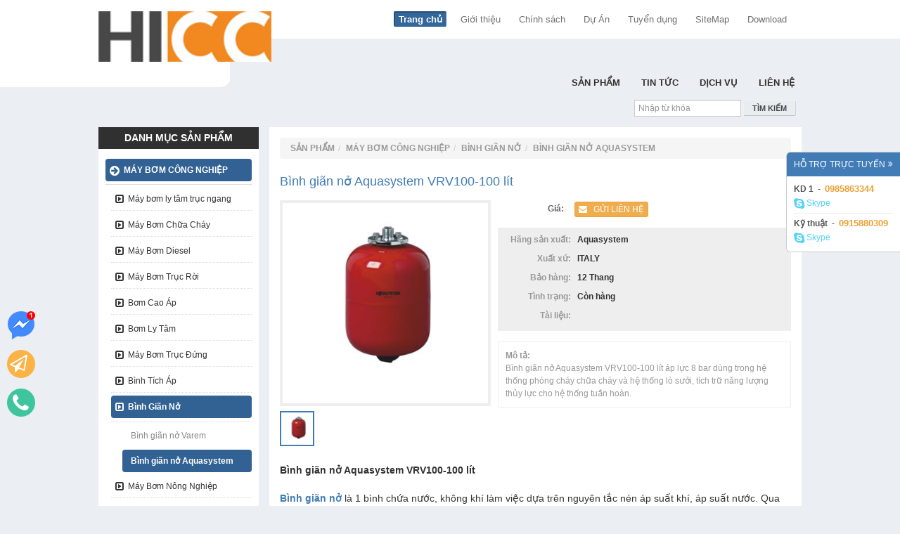

--- FILE ---
content_type: text/html; charset=utf-8
request_url: https://maybomebara.com.vn/binh-gian-no-aquasystem-vrv100-100-lit_p321
body_size: 26558
content:


<!DOCTYPE html>
<!-- Microdata markup added by Google Structured Data Markup Helper. -->
<html xmlns="http://www.w3.org/1999/xhtml" lang="vi">
<head id="ctl00_Head1" prefix="og: http://ogp.me/ns# fb: http://ogp.me/ns/fb#"><meta charset="utf-8" /><meta http-equiv="Content-Type" content="text/html; charset=UTF-8" /><meta name="geo.placename" content="VN" /><title>
	Bình giãn nở Aquasystem VRV100-100 lít
</title><meta property="og:type" content="website" /><meta id="ctl00_robot" content="INDEX,FOLLOW" name="robots" /><link rel="schema.DC" href="http://purl.org/dc/elements/1.1/" /><meta name="DC.Title" content="Máy bơm Ebara, Máy bơm nước Ebara chính hãng" /><meta name="DC.Creator" content="congpv172" /><meta name="DC.Description" content="Máy bơm Ebara, Máy bơm nước Ebara chính hãng nhập khẩu từ ITALY, sản xuất trên công nghệ tiên tiến của Châu Âu, máy bơm Ebara phù hợp với mọi công trình cấp nước và xử lý nước" /><meta name="DC.Rights" content="HICC Vina., LDT" /><link rel="alternate" href="https://maybomebara.com.vn/" hreflang="vi-vn" />
	<link rel="publisher" href="https://plus.google.com/+maybomebaravnn"/
	<meta name="geo.region" content="VN-HN" /><meta name="geo.position" content="20.984885;105.8128373" /><meta name="geo.placename" content="P2310C Tòa 32C KĐT Nam An Khánh, Xã An Khánh, Huyện Hoài Đức, Thành Phố Hà Nội, 100000" /><meta name="googlebot" content="all, index, follow" /><meta name="pagerank" content="7" /><meta name="revisit-After" content="1 days" /><meta name="distribution" content="Global" /><meta name="rating" content="general" /><link href="favicon.ico" rel="shortcut icon" /><meta name="viewport" content="width=device-width, initial-scale=1" /><link href="/Style/css.axd?d=font-awesome.css,bootstrap.css,common.css,MySite.css&amp;v=2" rel="stylesheet" type="text/css" />
    
    <script src="/Script/jquery.min.lib.js" type="text/javascript"></script>
    <script async src="/Script/html5.js?v=1" type="text/javascript"></script>
    <script async src="/Script/jquery.imagesloaded.js?v=1" type="text/javascript"></script>
    <script async src="/Script/jquery.carouFredSel-6.2.1-packed.js?v=1" type="text/javascript"></script>
    <script async src="/Script/bootstrap.js?v=1" type="text/javascript"></script>
    <script async src="/Script/jquery.autosize.js?v=1" type="text/javascript"></script>
    <script async src="/Script/jquery.autocomplete.js?v=1" type="text/javascript"></script>
    <script async src="/Script/common.js?v=1" type="text/javascript"></script>

    <!--[if gte IE 9]>
      <style type="text/css">
        .gradient {
           filter: none;
        }
      </style>
    <![endif]-->
	
		<!-- Facebook Pixel Code -->
	<script>
	  !function(f,b,e,v,n,t,s)
	  {if(f.fbq)return;n=f.fbq=function(){n.callMethod?
	  n.callMethod.apply(n,arguments):n.queue.push(arguments)};
	  if(!f._fbq)f._fbq=n;n.push=n;n.loaded=!0;n.version='2.0';
	  n.queue=[];t=b.createElement(e);t.async=!0;
	  t.src=v;s=b.getElementsByTagName(e)[0];
	  s.parentNode.insertBefore(t,s)}(window, document,'script',
	  'https://connect.facebook.net/en_US/fbevents.js');
	  fbq('init', '');
	  fbq('track', 'PageView');
	</script>
	<noscript><img height="1" width="1" style="display:none"
	  src="https://www.facebook.com/tr?id=178759016246374&ev=PageView&noscript=1"
	/></noscript>
	<!-- End Facebook Pixel Code -->

    <script>
	  (function(i,s,o,g,r,a,m){i['GoogleAnalyticsObject']=r;i[r]=i[r]||function(){
	  (i[r].q=i[r].q||[]).push(arguments)},i[r].l=1*new Date();a=s.createElement(o),
	  m=s.getElementsByTagName(o)[0];a.async=1;a.src=g;m.parentNode.insertBefore(a,m)
	  })(window,document,'script','https://www.google-analytics.com/analytics.js','ga');

	  ga('create', '', 'auto');
	  ga('send', 'pageview');

	</script>

    
    <meta name="RATING" content="GENERAL">
    <link href="/Script/fancybox/jquery.fancybox.css" rel="stylesheet" />
    <script src="/Script/jquery.elevateZoom-3.0.3.min.js"></script>
    <script src="/Script/fancybox/jquery.fancybox.pack.js"></script>

	
	<script type="text/javascript">
        var __eval = '';
        function LoadImage(ctr, src) { ctr.src = src; ctr.onerror = null; }
    </script>
	
<meta property="og:site_name" content="https:maybomebara.com.vn" /><meta property="og:description" itemprop="description" content="Bình giãn nở Aquasystem VRV100-100 lít áp lực 8 bar dùng trong hệ thống phòng cháy chữa cháy và hệ thống lò sưởi, tích trữ năng lượng thủy lực cho hệ thống tuần hoàn." /><meta itemprop="keywords" content="Bình giãn nở Aquasystem VRV100-100 lít,Bình giãn nở aquasystem,Bình giãn nở,bình tích áp,bình áp lực,bình tăng áp" /><meta property="og:title" itemprop="headline" content="Bình giãn nở Aquasystem VRV100-100 lít" /><meta property="og:url" itemprop="url" content="https://maybomebara.com.vn/binh-gian-no-aquasystem-vrv100-100-lit_p321" /><meta property="og:image" itemprop="thumbnailUrl" content="https://maybomebara.com.vn/Systems/2017/09/27/binh-gian-no-aquasystem-vrv100-100-lit.jpg" /><link rel="amphtml" href="https://maybomebara.com.vn/amp/binh-gian-no-aquasystem-vrv100-100-lit_p321" /><meta name="description" content="Bình giãn nở Aquasystem VRV100-100 lít áp lực 8 bar dùng trong hệ thống phòng cháy chữa cháy và hệ thống lò sưởi, tích trữ năng lượng thủy lực cho hệ thống tuần hoàn." /><meta name="keywords" content="Bình giãn nở Aquasystem VRV100-100 lít,Bình giãn nở aquasystem,Bình giãn nở,bình tích áp,bình áp lực,bình tăng áp" /></head>
<body class="bgthemes">

    <div id="fb-root"></div>
    <script>(function (d, s, id) {
    var js, fjs = d.getElementsByTagName(s)[0];
    if (d.getElementById(id)) return;
    js = d.createElement(s); js.id = id;
    js.src = "//connect.facebook.net/vi_VN/sdk.js#xfbml=1&version=v2.3&appId=403969163014713";
    fjs.parentNode.insertBefore(js, fjs);
}(document, 'script', 'facebook-jssdk'));</script>

    <style>
        #onTop {
            position: fixed;
            bottom: 10%;
            left: 10px;
            cursor: pointer;
            z-index: 9999;
        }

        #callNow {
            position: fixed;
            bottom: calc(10% + 55px);
            left: 10px;
            cursor: pointer;
            z-index: 9999;
        }

        #sendBuyNow {
            position: fixed;
            bottom: calc(10% + 110px);
            left: 10px;
            cursor: pointer;
            z-index: 9999;
        }

        #sendFbChat {
            position: fixed;
            bottom: calc(10% + 165px);
            left: 10px;
            cursor: pointer;
            z-index: 9999;
        }
    </style>

    <a id="sendFbChat" onclick="gtag_report_conversion('//www.messenger.com/t/maybomnuocebara')" href="//www.messenger.com/t/maybomnuocebara" target="_blank" data-placement="right" data-toggle="tooltip" title="Tư vấn facebook">
        <span>
            <img src="images/fb-messenger.png" alt="Tư vẫn facebook" />
        </span>
    </a>

    <a id="sendBuyNow" href="/lien-he" data-placement="right" data-toggle="tooltip" title="Đặt hàng ngay">
        <span>
            <img src="images/sendBuyNow.png" alt="Liên hệ ngay" />
        </span>
    </a>

    <a id="callNow" href="tel:0985863344" onclick="gtag_report_conversion('tel:0985863344')" data-placement="right" data-toggle="tooltip" title="Gọi tư vẫn đặt hàng ngay">
        <span>
            <img src="images/calltonow.png" alt="Gọi tư vẫn đặt hàng ngay" />
        </span>
    </a>

    <a id="onTop" href="javascript:;" style="display: none">
        <span>
            <img src="images/uptop.png" alt="Máy bơm công nghiệp HICC Vina" />
        </span>
    </a>
    <script async type="text/javascript">

        window.addEventListener('load', function () {
            jQuery(window).scroll(function () {
                if (jQuery(this).scrollTop() > 20) {
                    jQuery("#onTop").fadeIn("slow");
                } else {
                    jQuery("#onTop").fadeOut("slow");
                } return false;
            });
            jQuery("#onTop").click(function () { jQuery("body, html").animate({ scrollTop: 0 }, 500, "linear"); });
        });
    </script>

    <div class="box-contact hidden-xs">
        <div class="wrap-contact">
            <div class="nd">
                <div class="tit clearfix upper">
                    <a href="javascript:;">Hỗ trợ trực tuyến
                        <i class="fa fa-angle-double-right pull-right"></i>
                    </a>
                </div>
                
                        <ul>
                    
                        <li>
                            <strong>KD 1</strong>
                            &nbsp;-&nbsp;
                            <strong>0985863344</strong>
                            <div id="ctl00_rptContact_ctl01_strOnline" class="onl"><a href='skype:kutunnguyen88?chat' class='skype'><i class='fa fa-skype'></i> Skype</a></div>
                        </li>
                    
                        <li>
                            <strong>Kỹ thuật</strong>
                            &nbsp;-&nbsp;
                            <strong>0915880309</strong>
                            <div id="ctl00_rptContact_ctl02_strOnline" class="onl"><a href='skype:kutunnguyen88?chat' class='skype'><i class='fa fa-skype'></i> Skype</a></div>
                        </li>
                    
                        </ul>
                    
            </div>
        </div>
        <div class="onshow hidden">
            <a href="javascript:;">
                <div class="fa-rotate-270 upper">
                    Hỗ trợ trực tuyến
                    <i class="fa fa-angle-double-up"></i>
                </div>
            </a>
        </div>
    </div>
    <script type="text/javascript">
        jQuery(".box-contact .onshow a").on("click", function () {
            jQuery(".box-contact .onshow").addClass("hidden");
            jQuery(".box-contact .wrap-contact").removeClass("hidden");
        });

        jQuery(".box-contact .tit a").on("click", function () {
            jQuery(".box-contact .wrap-contact").addClass("hidden");
            jQuery(".box-contact .onshow").removeClass("hidden");
        });

    </script>

    <div class="modal fade" id="myCart" tabindex="-1" role="dialog" aria-labelledby="myCart" aria-hidden="true">
        <div class="modal-dialog" style="max-width: 800px;">
            <div class="modal-content">
                <div class="modal-header">
                    <button type="button" class="close" data-dismiss="modal" aria-hidden="true">&times;</button>
                    <h4 class="modal-title upper" id="myModalLabel" style="font-size: 16px;">
                        <strong id="ctl00_titleDailog">Giỏ hàng của bạn</strong>
                    </h4>
                </div>
                <div class="modal-body" style="position: relative;">
                    <div class="row-cart">
                        <div class="alert-update"></div>
                        <div class="content-cart">
                            <div class="table-responsive">
                                <table class="table">
                                    <thead>
                                        <tr>
                                            <th>Tên </th>
                                            <th>Giá</th>
                                            <th>Số lượng</th>
                                            <th>Tổng cộng</th>
                                        </tr>
                                    </thead>
                                    <tbody>
                                    </tbody>
                                </table>
                            </div>
                        </div>
                        <div class="loading hidden">
                            <div style="position: absolute; text-align: center; height: 100%; width: 100%; top: 0; right: 0; left: 0; z-index: 9999999; background-color: #fff; opacity: 0.8;">
                                <img id="ctl00_imgUpdateProgress" title="Loading ..." src="images/loader-small.gif" alt="Loading ..." style="border-width:0px;padding: 10px; position: absolute; top: 30%; left: 45%;" />
                            </div>
                        </div>
                    </div>
                    <div class="line-style"></div>
                    <div class="row-cart total">
                        <div class="tright upper">
                            <strong>Tổng cộng:</strong>
                            &nbsp;&nbsp;
                            <strong class="ons total-price">0.0000
                            </strong>
                            <strong class="ons">₫</strong>
                        </div>
                        <div class="tright upper">
                            <em>(Đã bao gồm VAT)</em>
                        </div>
                    </div>
                </div>
                <div class="modal-footer">
                    <button type="button" class="btn btn-link" data-dismiss="modal">Tiếp tục mua hàng</button>
                    <button type="button" class="btn btn-warning non-radius" onclick="checkCart();">
                        Tiến hành gửi đơn hàng&nbsp;
                        <i class="fa fa-chevron-circle-right"></i>
                    </button>
                </div>
            </div>
            <!-- /.modal-content -->
        </div>
        <!-- /.modal-dialog -->
    </div>
    <!-- /.modal -->


    <form name="aspnetForm" method="post" action="./binh-gian-no-aquasystem-vrv100-100-lit_p321" id="aspnetForm">
<div>
<input type="hidden" name="__EVENTTARGET" id="__EVENTTARGET" value="" />
<input type="hidden" name="__EVENTARGUMENT" id="__EVENTARGUMENT" value="" />
<input type="hidden" name="__VIEWSTATE" id="__VIEWSTATE" value="/[base64]/[base64]////8PZAICD2QWBGYPFQIlaHR0cHM6Ly9tYXlib21lYmFyYS5jb20udm4vdGluLXR1Y19hMglUaW4gVOG7qWNkAgEPZBYCAgEPFgIfAAL/////[base64]/[base64]/[base64]/[base64]/[base64]/[base64]/[base64]/[base64]/[base64]/[base64]/[base64]/[base64]" />
</div>

<script type="text/javascript">
//<![CDATA[
var theForm = document.forms['aspnetForm'];
if (!theForm) {
    theForm = document.aspnetForm;
}
function __doPostBack(eventTarget, eventArgument) {
    if (!theForm.onsubmit || (theForm.onsubmit() != false)) {
        theForm.__EVENTTARGET.value = eventTarget;
        theForm.__EVENTARGUMENT.value = eventArgument;
        theForm.submit();
    }
}
//]]>
</script>


<script src="/WebResource.axd?d=D-cBdWWT3Y5ur4QqJVB06UqEKahJ7tunGqj5CIgzTwCyiZZIZn7eym80hG1ccQFd8bmpiB_e2b2-lheMc7-X2qavmFs1&amp;t=638563523773552689" type="text/javascript"></script>


<script src="Scripts/WebForms/MsAjax/MicrosoftAjax.js" type="text/javascript"></script>
<script src="Scripts/WebForms/MsAjax/MicrosoftAjaxWebForms.js" type="text/javascript"></script>
<div>

	<input type="hidden" name="__VIEWSTATEGENERATOR" id="__VIEWSTATEGENERATOR" value="0B39490E" />
	<input type="hidden" name="__EVENTVALIDATION" id="__EVENTVALIDATION" value="/[base64]/++ClxBqTM6Ds8uTfdIIGIDXdaQVFyI+Sb8y6uTACg0" />
</div>
        <script type="text/javascript">
//<![CDATA[
Sys.WebForms.PageRequestManager._initialize('ctl00$ScriptManager1', 'aspnetForm', ['tctl00$FeaturedContent$UpdatePanel1','','tctl00$MainContent$ctl00',''], ['ctl00$FeaturedContent$lbtnSendContact','','ctl00$MainContent$LinkButton1','','ctl00$MainContent$LinkButton2','','ctl00$MainContent$LinkButton3','','ctl00$MainContent$LinkButton4','','ctl00$MainContent$LinkButton5','','ctl00$MainContent$LinkButton6','','ctl00$MainContent$LinkButton7','','ctl00$MainContent$LinkButton8','','ctl00$MainContent$LinkButton9','','ctl00$MainContent$LinkButton10',''], [], 90, 'ctl00');
//]]>
</script>

        
<header id="header">

<!-- Google Tag Manager -->
<script>(function(w,d,s,l,i){w[l]=w[l]||[];w[l].push({'gtm.start':
new Date().getTime(),event:'gtm.js'});var f=d.getElementsByTagName(s)[0],
j=d.createElement(s),dl=l!='dataLayer'?'&l='+l:'';j.async=true;j.src=
'https://www.googletagmanager.com/gtm.js?id='+i+dl;f.parentNode.insertBefore(j,f);
})(window,document,'script','dataLayer','GTM-MLDMGMK');</script>
<!-- End Google Tag Manager -->


<script async src="https://www.googletagmanager.com/gtag/js?id=AW-10987859863"></script>
<script>
  window.dataLayer = window.dataLayer || [];
  function gtag(){dataLayer.push(arguments);}
  gtag('js', new Date());

  gtag('config', 'AW-10987859863');
</script>
<script>
  gtag('event', 'conversion', {'send_to': 'AW-10987859863/TqOECMewrJQYEJfftfco'});
</script>

	
<!-- Global site tag (gtag.js) - Google Analytics -->
<script async src="https://www.googletagmanager.com/gtag/js?id=UA-58012802-4"></script>
<script>
  window.dataLayer = window.dataLayer || [];
  function gtag(){dataLayer.push(arguments);}
  gtag('js', new Date());

  gtag('config', 'UA-58012802-4');
</script>

<!-- Google Tag Manager -->
<script>(function(w,d,s,l,i){w[l]=w[l]||[];w[l].push({'gtm.start':
new Date().getTime(),event:'gtm.js'});var f=d.getElementsByTagName(s)[0],
j=d.createElement(s),dl=l!='dataLayer'?'&l='+l:'';j.async=true;j.src=
'https://www.googletagmanager.com/gtm.js?id='+i+dl;f.parentNode.insertBefore(j,f);
})(window,document,'script','dataLayer','GTM-NVMJV34');</script>
<!-- End Google Tag Manager -->

    <nav class="navbar navbar-default top visible-xs" role="navigation">
        <div class="container-fluid">
            <!-- Brand and toggle get grouped for better mobile display -->
            <div class="navbar-header">
                <button type="button" class="navbar-toggle" data-toggle="collapse" data-target="#bs-example-navbar-collapse-1">
                    <span class="sr-only">Toggle navigation</span>
                    <span class="icon-bar"></span>
                    <span class="icon-bar"></span>
                    <span class="icon-bar"></span>
                </button>
                <a class="navbar-brand" href="/">
                    Nhà Phân Phối Máy Bơm Nước Ebara Chính Hãng Số #1 Tại Việt Nam
                </a>
            </div>

            <!-- Collect the nav links, forms, and other content for toggling -->
            <div class="collapse navbar-collapse" id="bs-example-navbar-collapse-1">
                <ul class="nav navbar-nav">
                    
                        
                            <li>
                                <a href="https://maybomebara.com.vn/du-an_a4">
                                    Dự Án
                                </a>
                            </li>
                        
                            <li>
                                <a href="https://maybomebara.com.vn/tuyen-dung_a29">
                                    Tuyển dụng
                                </a>
                            </li>
                        
                            <li>
                                <a href="https://maybomebara.com.vn/chinh-sach_a49">
                                    Chính sách
                                </a>
                            </li>
                        
                            <li>
                                <a href="https://maybomebara.com.vn/gioi-thieu_a28">
                                    Giới thiệu
                                </a>
                            </li>
                        
                            <li>
                                <a href="/site-map" class="">SiteMap
                                </a>
                            </li>
                            <li>
                                <a href="/tai-lieu" class="">Download
                                </a>
                            </li>
                        
                </ul>
            </div>
            <!-- /.navbar-collapse -->
        </div>
        <!-- /.container-fluid -->
    </nav>
    <div class="branding-top hidden-xs">
        <div class="container">
            <div class="row nav-meta-box">
                <div class="col-sm-3"></div>
                <div class="col-sm-9 nav-meta-websites tright">
                    <a href="/" class="active">Trang chủ
                    </a>
                    
                            <a href="https://maybomebara.com.vn/gioi-thieu_a28">
                                Giới thiệu
                            </a>
                        
                            <a href="https://maybomebara.com.vn/chinh-sach_a49">
                                Chính sách
                            </a>
                        
                            <a href="https://maybomebara.com.vn/du-an_a4">
                                Dự Án
                            </a>
                        
                            <a href="https://maybomebara.com.vn/tuyen-dung_a29">
                                Tuyển dụng
                            </a>
                        
                    <a href="/site-map" class="">SiteMap
                    </a>
                    <a href="/tai-lieu" class="">Download
                    </a>
                </div>
            </div>
            <div class="header-wave"></div>
        </div>
    </div>
    <div class="branding-bottom ">
        <div class="container">
            <div class="row nav-global-box">
                <div class="col-sm-3 col-xs-12">
                    <div class="logo">
                        <a href="/">
                            <strong>
                                <img src='/Systems/2019/03/20/2ae1deab60357e109b846.jpg' onerror="LoadImage(this,'https://maybomebara.com.vn/thum.ashx?ImgFilePath=http://maybomebara.com.vn/%2fSystems%2f2019%2f03%2f20%2f2ae1deab60357e109b846.jpg&ResizeType=resize&width=80&height=80')" alt='Logo' title='Nhà Phân Phối Máy Bơm Nước Ebara Chính Hãng Số #1 Tại Việt Nam' >
                            </strong>
                        </a>
                    </div>
                </div>
                <div class="clearfix visible-xs"></div>
                <div class="col-sm-9 hidden-xs">
                    <ul class="clearfix menu-box ">
                        
                                <li>
                                    <a onclick="return gtag_report_conversion('/lien-he')" href="/lien-he" class="upper">Liên hệ
                                    </a>
                                </li>
                            
                                <li>
                                    <a href="https://maybomebara.com.vn/dich-vu_a3" class="upper">
                                        Dịch Vụ
                                    </a>
                                    
                                </li>
                            
                                <li>
                                    <a href="https://maybomebara.com.vn/tin-tuc_a2" class="upper">
                                        Tin Tức
                                    </a>
                                    
                                </li>
                            
                                <li>
                                    <a href="https://maybomebara.com.vn/san-pham_w1" class="upper">
                                        Sản Phẩm
                                    </a>
                                    <div id="ctl00_head_rptNav_ctl03_wrapBorder">
                                        <div class="wrap">
                                            <div class="row">
                                                
                                                        <div class="col-sm-3">
                                                            <div class="item-wrap">
                                                                <h3 class="upper">
                                                                    <a href="https://maybomebara.com.vn/may-bom-cong-nghiep_w5">
                                                                        Máy bơm công nghiệp
                                                                    </a>
                                                                </h3>
                                                                <div class="line-style"></div>
                                                                <div class="photo">
                                                                    <a href="https://maybomebara.com.vn/may-bom-cong-nghiep_w5">
                                                                        <img src="https://maybomebara.com.vn/ThumbImages/Systems/2015/12/30/banner-may-bom-cong-nghiep-ebarac_w320_h171.png" onerror="LoadImage(this,'https://maybomebara.com.vn/thum.ashx?ImgFilePath=http://maybomebara.com.vn/%2fSystems%2f2015%2f12%2f30%2fbanner-may-bom-cong-nghiep-ebara.png&ResizeType=crop&width=320&height=171')" title="M&#225;y bơm c&#244;ng nghiệp" alt="M&#225;y bơm c&#244;ng nghiệp" border="0"/>
                                                                    </a>
                                                                </div>

                                                                <ul>
                                                                    
                                                                            <li>
                                                                                <a href="https://maybomebara.com.vn/may-bom-ly-tam-truc-ngang_w50">
                                                                                    <i class="fa fa-angle-right"></i>&nbsp;
                                                                                    Máy bơm ly tâm trục ngang
                                                                                </a>
                                                                            </li>
                                                                        
                                                                            <li>
                                                                                <a href="https://maybomebara.com.vn/may-bom-chua-chay_w9">
                                                                                    <i class="fa fa-angle-right"></i>&nbsp;
                                                                                    Máy Bơm Chữa Cháy
                                                                                </a>
                                                                            </li>
                                                                        
                                                                            <li>
                                                                                <a href="https://maybomebara.com.vn/may-bom-diesel_w12">
                                                                                    <i class="fa fa-angle-right"></i>&nbsp;
                                                                                    Máy Bơm Diesel
                                                                                </a>
                                                                            </li>
                                                                        
                                                                            <li>
                                                                                <a href="https://maybomebara.com.vn/may-bom-dau-roi_w11">
                                                                                    <i class="fa fa-angle-right"></i>&nbsp;
                                                                                    Máy Bơm Trục Rời
                                                                                </a>
                                                                            </li>
                                                                        
                                                                            <li>
                                                                                <a href="https://maybomebara.com.vn/bom-cao-ap_w10">
                                                                                    <i class="fa fa-angle-right"></i>&nbsp;
                                                                                    Bơm Cao Áp
                                                                                </a>
                                                                            </li>
                                                                        
                                                                </ul>
                                                            </div>
                                                        </div>
                                                    
                                                        <div class="col-sm-3">
                                                            <div class="item-wrap">
                                                                <h3 class="upper">
                                                                    <a href="https://maybomebara.com.vn/may-bom-nuoc-thai_w8">
                                                                        Máy bơm nước thải
                                                                    </a>
                                                                </h3>
                                                                <div class="line-style"></div>
                                                                <div class="photo">
                                                                    <a href="https://maybomebara.com.vn/may-bom-nuoc-thai_w8">
                                                                        <img src="https://maybomebara.com.vn/ThumbImages/Systems/2015/12/30/banner-may-bom-nuoc-thai-ebarac_w320_h171.png" onerror="LoadImage(this,'https://maybomebara.com.vn/thum.ashx?ImgFilePath=http://maybomebara.com.vn/%2fSystems%2f2015%2f12%2f30%2fbanner-may-bom-nuoc-thai-ebara.png&ResizeType=crop&width=320&height=171')" title="M&#225;y bơm nước thải" alt="M&#225;y bơm nước thải" border="0"/>
                                                                    </a>
                                                                </div>

                                                                <ul>
                                                                    
                                                                            <li>
                                                                                <a href="https://maybomebara.com.vn/bom-chim-nuoc-thai_w24">
                                                                                    <i class="fa fa-angle-right"></i>&nbsp;
                                                                                    Bơm Chìm Nước Thải
                                                                                </a>
                                                                            </li>
                                                                        
                                                                            <li>
                                                                                <a href="https://maybomebara.com.vn/may-bom-bun_w25">
                                                                                    <i class="fa fa-angle-right"></i>&nbsp;
                                                                                    Máy Bơm Bùn
                                                                                </a>
                                                                            </li>
                                                                        
                                                                            <li>
                                                                                <a href="https://maybomebara.com.vn/may-bom-chim_w26">
                                                                                    <i class="fa fa-angle-right"></i>&nbsp;
                                                                                    Máy Bơm Chìm
                                                                                </a>
                                                                            </li>
                                                                        
                                                                            <li>
                                                                                <a href="https://maybomebara.com.vn/bom-chim-cat-rac-thai_w27">
                                                                                    <i class="fa fa-angle-right"></i>&nbsp;
                                                                                    Bơm Chìm Cắt Rác Thải
                                                                                </a>
                                                                            </li>
                                                                        
                                                                            <li>
                                                                                <a href="https://maybomebara.com.vn/khop-noi-nhanh_w36">
                                                                                    <i class="fa fa-angle-right"></i>&nbsp;
                                                                                    Khớp Nối Nhanh
                                                                                </a>
                                                                            </li>
                                                                        
                                                                </ul>
                                                            </div>
                                                        </div>
                                                    
                                                        <div class="col-sm-3">
                                                            <div class="item-wrap">
                                                                <h3 class="upper">
                                                                    <a href="https://maybomebara.com.vn/may-bom-nuoc-gieng-khoan_w7">
                                                                        Máy bơm giếng khoan
                                                                    </a>
                                                                </h3>
                                                                <div class="line-style"></div>
                                                                <div class="photo">
                                                                    <a href="https://maybomebara.com.vn/may-bom-nuoc-gieng-khoan_w7">
                                                                        <img src="https://maybomebara.com.vn/ThumbImages/Systems/2015/12/30/banner-may-bom-gieng-khoan-ebarac_w320_h171.png" onerror="LoadImage(this,'https://maybomebara.com.vn/thum.ashx?ImgFilePath=http://maybomebara.com.vn/%2fSystems%2f2015%2f12%2f30%2fbanner-may-bom-gieng-khoan-ebara.png&ResizeType=crop&width=320&height=171')" title="M&#225;y bơm giếng khoan" alt="M&#225;y bơm giếng khoan" border="0"/>
                                                                    </a>
                                                                </div>

                                                                <ul>
                                                                    
                                                                            <li>
                                                                                <a href="https://maybomebara.com.vn/bom-chim-gieng-khoan_w20">
                                                                                    <i class="fa fa-angle-right"></i>&nbsp;
                                                                                    Bơm Chìm Giếng Khoan
                                                                                </a>
                                                                            </li>
                                                                        
                                                                            <li>
                                                                                <a href="https://maybomebara.com.vn/may-bom-gieng-khoan-gia-dinh_w21">
                                                                                    <i class="fa fa-angle-right"></i>&nbsp;
                                                                                    Bơm Giếng Khoan Gia Đình
                                                                                </a>
                                                                            </li>
                                                                        
                                                                            <li>
                                                                                <a href="https://maybomebara.com.vn/bom-hoa-tien_w22">
                                                                                    <i class="fa fa-angle-right"></i>&nbsp;
                                                                                    Bơm Hỏa Tiễn
                                                                                </a>
                                                                            </li>
                                                                        
                                                                            <li>
                                                                                <a href="https://maybomebara.com.vn/may-bom-gieng-khoan-hut-sau_w23">
                                                                                    <i class="fa fa-angle-right"></i>&nbsp;
                                                                                    Bơm Giếng Khoan Hút Sâu
                                                                                </a>
                                                                            </li>
                                                                        
                                                                </ul>
                                                            </div>
                                                        </div>
                                                    
                                                        <div class="col-sm-3">
                                                            <div class="item-wrap">
                                                                <h3 class="upper">
                                                                    <a href="https://maybomebara.com.vn/may-bom-nuoc-gia-dinh_w6">
                                                                        Máy bơm nước gia đình
                                                                    </a>
                                                                </h3>
                                                                <div class="line-style"></div>
                                                                <div class="photo">
                                                                    <a href="https://maybomebara.com.vn/may-bom-nuoc-gia-dinh_w6">
                                                                        <img src="https://maybomebara.com.vn/ThumbImages/Systems/2015/12/30/banner-may-bom-nuoc-gia-dinh-ebarac_w320_h171.png" onerror="LoadImage(this,'https://maybomebara.com.vn/thum.ashx?ImgFilePath=http://maybomebara.com.vn/%2fSystems%2f2015%2f12%2f30%2fbanner-may-bom-nuoc-gia-dinh-ebara.png&ResizeType=crop&width=320&height=171')" title="M&#225;y bơm nước gia đ&#236;nh" alt="M&#225;y bơm nước gia đ&#236;nh" border="0"/>
                                                                    </a>
                                                                </div>

                                                                <ul>
                                                                    
                                                                            <li>
                                                                                <a href="https://maybomebara.com.vn/may-bom-nuoc-dau-inox_w16">
                                                                                    <i class="fa fa-angle-right"></i>&nbsp;
                                                                                    Máy Bơm Nước Đầu Inox
                                                                                </a>
                                                                            </li>
                                                                        
                                                                            <li>
                                                                                <a href="https://maybomebara.com.vn/may-bom-tang-ap_w15">
                                                                                    <i class="fa fa-angle-right"></i>&nbsp;
                                                                                    Máy Bơm Tăng Áp
                                                                                </a>
                                                                            </li>
                                                                        
                                                                            <li>
                                                                                <a href="https://maybomebara.com.vn/bom-tu-moi_w17">
                                                                                    <i class="fa fa-angle-right"></i>&nbsp;
                                                                                    Bơm Tự Mồi
                                                                                </a>
                                                                            </li>
                                                                        
                                                                            <li>
                                                                                <a href="https://maybomebara.com.vn/bom-chan-khong_w18">
                                                                                    <i class="fa fa-angle-right"></i>&nbsp;
                                                                                    Bơm Chân Không
                                                                                </a>
                                                                            </li>
                                                                        
                                                                            <li>
                                                                                <a href="https://maybomebara.com.vn/may-bom-be-boi_w19">
                                                                                    <i class="fa fa-angle-right"></i>&nbsp;
                                                                                    Máy Bơm Bể Bơi
                                                                                </a>
                                                                            </li>
                                                                        
                                                                </ul>
                                                            </div>
                                                        </div>
                                                    
                                            </div>
                                        </div>
                                    </div>
                                </li>
                            
                            
                    </ul>
                </div>
                <div class="col-sm-12 box-cart-search">
                    <div class="search">
                        <div class="form-inline">
                            <div class="form-group">
                                <input name="ctl00$head$txtSeach" type="text" id="txtSeach" class="form-control non-radius input-sm" placeholder="Nhập từ khóa" onFocus="this.select()" />
                            </div>
                            <a ID="lbtnSeach" Class="btn btn-themes btn-sm">
                                Tìm kiếm
                            </a>
                        </div>
                    </div>
                    <div class="clearfix visible-xs"></div>
                </div>
                <div class="col-sm-12 visible-xs">
                    <nav class="navbar navbar-inverse bottom " role="navigation">
                        <div class="container-fluid">
                            <!-- Brand and toggle get grouped for better mobile display -->
                            <div class="navbar-header">
                                <button type="button" class="navbar-toggle" data-toggle="collapse" data-target="#bs-example-navbar-collapse-2">
                                    <span class="sr-only">Toggle navigation</span>
                                    <span class="icon-bar"></span>
                                    <span class="icon-bar"></span>
                                    <span class="icon-bar"></span>
                                </button>
                                <a class="navbar-brand upper" href="javascript:;" data-toggle="collapse" data-target="#bs-example-navbar-collapse-2">Menu lựa chọn
                                </a>
                            </div>

                            <!-- Collect the nav links, forms, and other content for toggling -->
                            <div class="collapse navbar-collapse" id="bs-example-navbar-collapse-2">
                                <ul class="nav navbar-nav">
                                    
                                        
                                            <li>
                                                <a href="https://maybomebara.com.vn/san-pham_w1" class="upper">
                                                    Sản Phẩm
                                                </a>
                                            </li>
                                        
                                            <li>
                                                <a href="https://maybomebara.com.vn/tin-tuc_a2" class="upper">
                                                    Tin Tức
                                                </a>
                                            </li>
                                        
                                            <li>
                                                <a href="https://maybomebara.com.vn/dich-vu_a3" class="upper">
                                                    Dịch Vụ
                                                </a>
                                            </li>
                                        
                                            <li>
                                                <a href="/lien-he" class="upper">Liên hệ
                                                </a>
                                            </li>
                                        
                                </ul>
                            </div>
                            <!-- /.navbar-collapse -->
                        </div>
                        <!-- /.container-fluid -->
                    </nav>
                </div>
            </div>
        </div>
    </div>
    <script type="text/javascript">
        var _wMenu = $(".branding-bottom .nav-global-box").width() - 30;
        $(".branding-bottom .menu-box .wrap").css({ "width": _wMenu + "px" });

        var _hMenu = 250;
        $(".branding-bottom .menu-box .wrap").each(function () {
            if ($(".item-wrap", this).length < 5) {
                _hMenu = 250;
            } else
                if ($(".item-wrap", this).length < 9) {
                    _hMenu = 500;
                } else
                    if ($(".item-wrap", this).length < 13) {
                        _hMenu = 750;
                    }

            $(this).attr("data-height", _hMenu + 30);
        });

        $(".branding-bottom ul.menu-box > li").hover(
                 function () {
                     var _tempHight = $(".wrap", this).attr("data-height");
                     $(".wrap", this).css({ "height": _tempHight + "px" });
                 }, function () {
                     $(".wrap", this).css({ "height": 0 + "px" });
                 }
               );

        $(document).on("click", "#lbtnSeach", function () {
            if ($("#txtSeach").val() != "") {
                location.href = "/tim-kiem?key=" + $("#txtSeach").val();
            }
            else {
                alert("Bạn chưa nhập từ khóa");
                $("#txtSeach").focus();
            }
        });

        $("#txtSeach").on("keypress", function (e) {
            if (e.keyCode == 13) {
                //__doPostBack('ctl00$head$lbtnSeach', '');
                //return false; // prevent the button click from happening

                if ($("#txtSeach").val() != "") {
                    location.href = "/tim-kiem?key=" + $("#txtSeach").val();
                }

                return false;
            }
        });

    </script>
    <div class="clearfix"></div>
    <div ID="box-contact-mobile" class="visible-xs">
        <script type="text/javascript">
            $(document).ready(function () {
                $("#box-contact-mobile").append($(".box-contact .wrap-contact").clone());
                $("#box-contact-mobile .wrap-contact ul").addClass("clearfix");
            })
        </script>
    </div>

</header>


        <section class="wraper">
            <div class="container">
                

    <div class="modal fade" id="modalContact">
        <div class="modal-dialog modal-md">
            <div class="modal-content">
                <div class="modal-header">
                    <button type="button" class="close" data-dismiss="modal" aria-hidden="true">&times;</button>
                    <h4 class="modal-title upper">
                        <strong>Gửi liên hệ</strong>
                    </h4>
                </div>
                <div class="modal-body" style="position: relative;">
                    <div id="ctl00_FeaturedContent_UpdatePanel1">
	
                            <div class="form-group">
                                <label for="txtContactName" class="control-label">Tên, họ <strong style="color: red;">(*)</strong></label>
                                <div class="">
                                    <input name="ctl00$FeaturedContent$txtContactName" type="text" id="txtContactName" class="form-control input-sm" placeholder="Nhập tên của bạn" />
                                </div>
                            </div>
                            <div class="form-group">
                                <label for="txtContactEmail" class="control-label">Email </label>
                                <div class="">
                                    <input name="ctl00$FeaturedContent$txtContactEmail" type="text" id="txtContactEmail" class="form-control input-sm" placeholder="Nhập Email của bạn" />
                                </div>
                            </div>
                            <div class="form-group">
                                <label for="txtMobilePhone" class="control-label">Số điện thoại <strong style="color: red;">(*)</strong></label>
                                <div class="">
                                    <input name="ctl00$FeaturedContent$txtMobilePhone" type="text" id="txtMobilePhone" class="onlynumber form-control  input-sm" placeholder="Nhập số điện thoại của bạn" />
                                </div>
                            </div>
                            <div class="form-group">
                                <label for="txtContactNote" class="control-label">Nội dung <strong style="color: red;">(*)</strong></label>
                                <div class="">
                                    <textarea name="ctl00$FeaturedContent$txtContactNote" rows="5" cols="20" id="txtContactNote" class="autosize form-control input-sm" placeholder="Nhập nội dung">
</textarea>
                                </div>
                            </div>
                            
                            <div class="form-group">
                                <a onclick="return checkFormContact();" id="ctl00_FeaturedContent_lbtnSendContact" class="upper btn btn-block btn-warning non-radius" href="javascript:__doPostBack(&#39;ctl00$FeaturedContent$lbtnSendContact&#39;,&#39;&#39;)">
                                        <i class="fa fa-envelope"></i>
                                        Gửi liên hệ
                                </a>
                            </div>
                            <div id="ctl00_FeaturedContent_UpdateProgress1" style="display:none;">
		
                                    <section id="loading-ajax">
                                        <div class="wrap-loading">
                                            <span>
                                                <div class="progress progress-striped active">
                                                    <div class="progress-bar progress-bar-warning" role="progressbar" aria-valuenow="100" aria-valuemin="0" aria-valuemax="100" style="width: 100%;">
                                                        <strong>Đang xử lý...</strong>
                                                    </div>
                                                </div>
                                            </span>
                                        </div>
                                    </section>
                                
	</div>

                        
</div>
                </div>
            </div>
            <!-- /.modal-content -->
        </div>
        <!-- /.modal-dialog -->
    </div>
    <!-- /.modal -->

    <script type="text/javascript">
        $('#myModal').on('hidden.bs.modal', function (e) {
            // do something...
        })
    </script>


                <div class="wraper-content">
                    
    <div class="border-content">
        <div class="row">
            <div class="col-md-3">
                

<div class="nav-left">
    <div class="item-nav">
        <h3 class="upper tcenter">Danh mục sản phẩm
        </h3>
        <ul>
            <li class='active on'><a href='https://maybomebara.com.vn/may-bom-cong-nghiep_w5'>Máy bơm công nghiệp</a><div class='wrap'><ul> <li><a href='https://maybomebara.com.vn/may-bom-ly-tam-truc-ngang_w50'>Máy bơm ly tâm trục ngang</a></li> <li><a href='https://maybomebara.com.vn/may-bom-chua-chay_w9'>Máy Bơm Chữa Cháy</a></li> <li><a href='https://maybomebara.com.vn/may-bom-diesel_w12'>Máy Bơm Diesel</a></li> <li><a href='https://maybomebara.com.vn/may-bom-dau-roi_w11'>Máy Bơm Trục Rời</a></li> <li><a href='https://maybomebara.com.vn/bom-cao-ap_w10'>Bơm Cao Áp</a></li> <li><a href='https://maybomebara.com.vn/bom-ly-tam_w14'>Bơm Ly Tâm</a></li> <li><a href='https://maybomebara.com.vn/may-bom-truc-dung_w13'>Máy Bơm Trục Đứng</a></li> <li><a href='https://maybomebara.com.vn/binh-tich-ap_w30'>Bình Tích Áp</a></li> <li class='active on'><a href='https://maybomebara.com.vn/binh-gian-no_w33'>Bình Giãn Nở</a><div class='wrap'><ul> <li><a href='https://maybomebara.com.vn/binh-gian-no-varem_w34'>Bình giãn nở Varem</a></li> <li class='active'><a href='https://maybomebara.com.vn/binh-gian-no-aquasystem_w35'>Bình giãn nở Aquasystem</a></li></ul></div></li> <li><a href='https://maybomebara.com.vn/may-bom-nong-nghiep_w37'>Máy Bơm Nông Nghiệp</a></li> <li><a href='https://maybomebara.com.vn/may-bom-ly-tam-2-cua-hut_w38'>Máy Bơm Ly Tâm 2 Cửa Hút</a></li> <li><a href='https://maybomebara.com.vn/dong-co-dien_w39'>Động Cơ Điện</a></li> <li><a href='https://maybomebara.com.vn/may-thoi-khi_w40'>Máy Thổi Khí</a></li></ul></div></li><li ><a href='https://maybomebara.com.vn/may-bom-nuoc-thai_w8'>Máy bơm nước thải</a></li><li ><a href='https://maybomebara.com.vn/may-bom-nuoc-gieng-khoan_w7'>Máy bơm giếng khoan</a></li><li ><a href='https://maybomebara.com.vn/may-bom-nuoc-gia-dinh_w6'>Máy bơm nước gia đình</a></li>
        </ul>
    </div>
    <div class="item-nav hidden-sm hidden-xs">
        
    </div>
</div>

            </div>
            <div class="col-md-9">
                <div class="content-page">
                    <ol class="breadcrumb upper">
                        <li class='active'><a href='https://maybomebara.com.vn/san-pham_w1' >Sản Phẩm</a></li><li class='dropdown active'><a class='dropdown-toggle' href='javascript:;' data-toggle='dropdown' >Máy bơm công nghiệp</a><ul class='dropdown-menu' role='menu'><li role='presentation' class='active'><a role='menuitem' tabindex='-1' href='https://maybomebara.com.vn/may-bom-cong-nghiep_w5'>Máy bơm công nghiệp</a></li><li role='presentation'><a role='menuitem' tabindex='-1' href='https://maybomebara.com.vn/may-bom-nuoc-thai_w8'>Máy bơm nước thải</a></li><li role='presentation'><a role='menuitem' tabindex='-1' href='https://maybomebara.com.vn/may-bom-nuoc-gieng-khoan_w7'>Máy bơm giếng khoan</a></li><li role='presentation'><a role='menuitem' tabindex='-1' href='https://maybomebara.com.vn/may-bom-nuoc-gia-dinh_w6'>Máy bơm nước gia đình</a></li></ul></li><li class='dropdown active'><a class='dropdown-toggle' href='javascript:;' data-toggle='dropdown' >Bình Giãn Nở</a><ul class='dropdown-menu' role='menu'><li role='presentation' class='active'><a role='menuitem' tabindex='-1' href='https://maybomebara.com.vn/binh-gian-no_w33'>Bình Giãn Nở</a></li><li role='presentation'><a role='menuitem' tabindex='-1' href='https://maybomebara.com.vn/may-bom-ly-tam-truc-ngang_w50'>Máy bơm ly tâm trục ngang</a></li><li role='presentation'><a role='menuitem' tabindex='-1' href='https://maybomebara.com.vn/may-bom-chua-chay_w9'>Máy Bơm Chữa Cháy</a></li><li role='presentation'><a role='menuitem' tabindex='-1' href='https://maybomebara.com.vn/may-bom-diesel_w12'>Máy Bơm Diesel</a></li><li role='presentation'><a role='menuitem' tabindex='-1' href='https://maybomebara.com.vn/may-bom-dau-roi_w11'>Máy Bơm Trục Rời</a></li><li role='presentation'><a role='menuitem' tabindex='-1' href='https://maybomebara.com.vn/bom-cao-ap_w10'>Bơm Cao Áp</a></li><li role='presentation'><a role='menuitem' tabindex='-1' href='https://maybomebara.com.vn/bom-ly-tam_w14'>Bơm Ly Tâm</a></li><li role='presentation'><a role='menuitem' tabindex='-1' href='https://maybomebara.com.vn/may-bom-truc-dung_w13'>Máy Bơm Trục Đứng</a></li><li role='presentation'><a role='menuitem' tabindex='-1' href='https://maybomebara.com.vn/binh-tich-ap_w30'>Bình Tích Áp</a></li><li role='presentation'><a role='menuitem' tabindex='-1' href='https://maybomebara.com.vn/may-bom-nong-nghiep_w37'>Máy Bơm Nông Nghiệp</a></li><li role='presentation'><a role='menuitem' tabindex='-1' href='https://maybomebara.com.vn/may-bom-ly-tam-2-cua-hut_w38'>Máy Bơm Ly Tâm 2 Cửa Hút</a></li><li role='presentation'><a role='menuitem' tabindex='-1' href='https://maybomebara.com.vn/dong-co-dien_w39'>Động Cơ Điện</a></li><li role='presentation'><a role='menuitem' tabindex='-1' href='https://maybomebara.com.vn/may-thoi-khi_w40'>Máy Thổi Khí</a></li></ul></li><li class='dropdown active'><a class='dropdown-toggle' href='javascript:;' data-toggle='dropdown' >Bình giãn nở Aquasystem</a><ul class='dropdown-menu' role='menu'><li role='presentation' class='active'><a role='menuitem' tabindex='-1' href='https://maybomebara.com.vn/binh-gian-no-aquasystem_w35'>Bình giãn nở Aquasystem</a></li><li role='presentation'><a role='menuitem' tabindex='-1' href='https://maybomebara.com.vn/binh-gian-no-varem_w34'>Bình giãn nở Varem</a></li></ul></li>
                    </ol>
                    <nav class='breadcrumbs hide'><span xmlns:v='http://rdf.data-vocabulary.org/#'><span typeof='v:Breadcrumb'><a href='https://maybomebara.com.vn' rel='v:url' property='v:title'>Home</a><span rel='v:child' typeof='v:Breadcrumb'> <a href='https://maybomebara.com.vn/may-bom-cong-nghiep_w5' rel='v:url' property='v:title'>Máy bơm công nghiệp</a><span rel='v:child' typeof='v:Breadcrumb'> <a href='https://maybomebara.com.vn/binh-gian-no_w33' rel='v:url' property='v:title'>Bình Giãn Nở</a><span rel='v:child' typeof='v:Breadcrumb'> <a href='https://maybomebara.com.vn/binh-gian-no-aquasystem_w35' rel='v:url' property='v:title'>Bình giãn nở Aquasystem</a></span></span></span></span></span></nav>
                    <div class="wrap-product">
                        <div class="head">
                            <h1>
                                Bình giãn nở Aquasystem VRV100-100 lít
                            </h1>
                            <div class="media">
                                <div class="photo pull-left">
                                    <div class='main-photo'><img id='pic-product' width='300' alt='Bình giãn nở Aquasystem VRV100-100 lít' src='https://maybomebara.com.vn/Systems/2017/09/27/binh-gian-no-aquasystem-vrv100-100-lit.jpg' /></div><div id='gallery_01' class='box-library clearfix'><a href='javascript:;' data-image='https://maybomebara.com.vn/Systems/2017/09/27/binh-gian-no-aquasystem-vrv100-100-lit.jpg' data-zoom-image='https://maybomebara.com.vn/Systems/2017/09/27/binh-gian-no-aquasystem-vrv100-100-lit.jpg' class='active'><img id='img1' alt='Bình giãn nở Aquasystem VRV100-100 lít' src='https://maybomebara.com.vn/ThumbImages/Systems/2017/09/27/binh-gian-no-aquasystem-vrv100-100-litc_w40_h40.jpg' onerror="LoadImage(this,'https://maybomebara.com.vn/thum.ashx?ImgFilePath=http://maybomebara.com.vn/%2fSystems%2f2017%2f09%2f27%2fbinh-gian-no-aquasystem-vrv100-100-lit.jpg&ResizeType=crop&width=40&height=40')" /></a></div>
                                    <script type="text/javascript">

                                        //initiate the plugin and pass the id of the div containing gallery images
                                        $("#pic-product").elevateZoom({
                                            gallery: 'gallery_01',
                                            debug: true,
                                            cursor: "crosshair",
                                            //cursor: 'pointer',
                                            galleryActiveClass: 'active',
                                            imageCrossfade: true,
                                            loadingIcon: 'images/loading.gif'
                                        });

                                        //pass the images to Fancybox
                                        $("#pic-product").bind("click", function (e) {
                                            var ez = $('#pic-product').data('elevateZoom');
                                            $.fancybox(ez.getGalleryList());
                                            return false;
                                        });

                                        $("#gallery_01 a").on("click", function (e) {

                                            var tmpImg = new Image();
                                            tmpImg.src = $(this).attr("data-image");
                                            $(tmpImg).one('load', function () {
                                                orgWidth = tmpImg.width;
                                                orgHeight = tmpImg.height;

                                                var borHeight = $(".zoomWrapper").width();

                                                var HeightBorder = orgHeight * borHeight / orgWidth;

                                                $('.zoomWrapper').css({
                                                    height: HeightBorder + "px"
                                                });

                                                $('.zoomContainer').css({
                                                    height: HeightBorder + "px"
                                                });


                                            });

                                            return false;
                                        });



                                    </script>
                                </div>
                                <div class="media-body">
                                    <div class="price">
                                        <label class="form-label tright" style="width: 100px;">
                                            Giá: &nbsp;
                                        </label>
                                        <strong>
                                            
                                        </strong>
                                        &nbsp;
                                        <a class="btn btn-xs btn-warning upper" href="javascript:;" data-toggle="modal" data-target="#modalContact">
                                            <i class="fa fa-envelope"></i>
                                            &nbsp; Gửi liên hệ
                                        </a>
                                    </div>
                                    <div class="info">
                                        <label class="form-label tright" style="width: 100px;">
                                            Hãng sản xuất: &nbsp;
                                        </label>
                                        <strong>
                                            Aquasystem
                                        </strong>
                                        <br />
                                        <label class="form-label tright" style="width: 100px;">
                                            Xuất xứ: &nbsp;
                                        </label>
                                        <strong>
                                            ITALY
                                        </strong>
                                        <br />
                                        <label class="form-label tright" style="width: 100px;">
                                            Bảo hàng: &nbsp;
                                        </label>
                                        <strong>
                                            12 Thang
                                        </strong>
                                        <br />
                                        <label class="form-label tright" style="width: 100px;">
                                            Tình trạng: &nbsp;
                                        </label>
                                        <strong>
                                            Còn hàng
                                        </strong>
                                        <br />
                                        <label class="form-label tright" style="width: 100px;">
                                            Tài liệu: &nbsp;
                                        </label>
                                        
                                    </div>

                                    <div class="descriptions">
                                        <strong>Mô tả:</strong>
                                        <br />
                                        Bình giãn nở Aquasystem VRV100-100 lít áp lực 8 bar dùng trong hệ thống phòng cháy chữa cháy và hệ thống lò sưởi, tích trữ năng lượng thủy lực cho hệ thống tuần hoàn.
                                    </div>
                                </div>
                            </div>
                        </div>
                        <div class="content">
                            <p ><span  style="font-size:14px"><strong >B&igrave;nh gi&atilde;n nở Aquasystem VRV100-100 l&iacute;t</strong><br  />
&nbsp;<br  />
<strong ><a href="http://maybomebara.com.vn/binh-gian-no_w33" >B&igrave;nh gi&atilde;n nở</a></strong> l&agrave; 1 b&igrave;nh chứa nước, kh&ocirc;ng kh&iacute; l&agrave;m việc dựa tr&ecirc;n nguy&ecirc;n tắc n&eacute;n &aacute;p suất kh&iacute;, &aacute;p suất nước. Qua đ&oacute; nhằm t&iacute;ch lũy năng lượng từ nước v&agrave; d&ugrave;ng năng lượng đ&oacute; cung cấp truyền tải lại cho hệ thống thủy lực.Tr&ecirc;n thị trường hiện nay c&oacute; nhiều loại b&igrave;nh t&iacute;ch &aacute;p kh&aacute;c nhau.&nbsp;<br  />
B&igrave;nh gi&atilde;n nở AQUASYSTEM hay c&ograve;n gọi l&agrave; b&igrave;nh &aacute;p lực AQUASYSTEM l&agrave; 1 trong những d&ograve;ng sản phẩm được y&ecirc;u th&iacute;ch tr&ecirc;n thị trường hiện nay v&igrave; gi&aacute; cả hợp l&yacute;, mẫu m&atilde; đẹp, gọn nhẹ, tuổi thọ sản phẩm l&acirc;u d&agrave;i.<br  />
<strong >TH&Ocirc;NG SỐ KỸ THUẬT</strong><br  />
- Loại : B&igrave;nh gi&atilde;n nở 8 bar, b&igrave;nh t&iacute;ch &aacute;p AQUASYSTEM<br  />
- Kiểu : Đứng&nbsp;<br  />
- Model : VRV100-100L<br  />
- Thể t&iacute;ch : 100 L&iacute;t<br  />
- K&iacute;ch thước : 495x663 (DXH)<br  />
- &Aacute;p lực: 8 Bar<br  />
- Cỡ n&ograve;ng : DN 25<br  />
- Xuất sứ : Italia- &Yacute;<br  />
- H&atilde;ng sản xuất：Aquasystem</span></p>

<p ><span  style="font-size:14px"><img alt=""  src="http://maybomebara.com.vn/Systems/2017/09/27/3hinh-anh-thuc-te-binh-tich-ap-aquasystem.jpg" style="height:317px; width:450px" /><br  />
<strong >ĐẶC ĐIỂM NỔI BẬT</strong><br  />
- B&igrave;nh gi&atilde;n nở Aquasystem VRV100-100 l&iacute;t 8 bar c&oacute; hệ thống tuần ho&agrave;n kh&eacute;p k&iacute;n b&ecirc;n trong đảm bảo nước v&agrave; kh&iacute; kh&ocirc;ng t&aacute;c động được với th&agrave;nh bể, c&oacute; thể bảo vệ nước kh&ocirc;ng bị &ocirc; nhiễm so với m&ocirc;i trường xung quanh.<br  />
- B&igrave;nh gi&atilde;n nở chịu được nhiệt độ tr&ecirc;n 100 độ C.<br  />
- K&iacute;ch thước nhỏ gọn, dễ d&agrave;ng lắp đặt, gi&aacute; th&agrave;nh hợp l&iacute;.&nbsp;<br  />
- Giảm thiểu tối đa tiếng ồn trong qu&aacute; tr&igrave;nh vận h&agrave;nh.<br  />
- Giảm rung sốc.<br  />
- Dễ d&agrave;ng bảo tr&igrave; v&agrave; sử dụng.<br  />
- Tuổi thọ sử dụng sản phẩm l&acirc;u d&agrave;i.<br  />
- Sản xuất theo ti&ecirc;u chuẩn Ch&acirc;u &Acirc;u.<br  />
- B&igrave;nh gi&atilde;n nở Aquasystem VRV100-100 l&iacute;t &aacute;p lực 8 bar d&ugrave;ng trong hệ thống ph&ograve;ng ch&aacute;y chữa ch&aacute;y v&agrave; hệ thống l&ograve; sưởi.<br  />
- T&iacute;ch trữ năng lượng thủy lực cho hệ thống tuần ho&agrave;n.<br  />
- Tạo sự c&acirc;n bằng giữa &aacute;p lực nước sinh ra v&agrave; tải trọng của hệ.<br  />
- Điều h&ograve;a kh&ocirc;ng kh&iacute; cho bể nước cao ( th&aacute;p nước )<br  />
- Th&iacute;ch hợp cho c&aacute;c c&ocirc;ng tr&igrave;nh kiến tr&uacute;c x&acirc;y dựng.<br  />
- Cấp nước tự động.<br  />
<strong >CHẾ ĐỘ BẢO H&Agrave;NH</strong><br  />
- Sản phẩm được bảo h&agrave;nh 12 th&aacute;ng kể từ ng&agrave;y b&aacute;n cho Q&uacute;y Kh&aacute;ch H&agrave;ng.</span></p>

<p >&nbsp;</p>

                        </div>

                        <div id="ctl00_MainContent_ctl00">
	
                                <div class="itemRating">
                                    <ul class="unit-rating clearfix" style="width: 300px;">
                                        <li id="ctl00_MainContent_currentRating" class="current-rating" style="width: 42.0px"></li>
                                        <li>
                                            <a id="ctl00_MainContent_LinkButton1" class="r1-unit" rel="nofollow" href="javascript:__doPostBack(&#39;ctl00$MainContent$LinkButton1&#39;,&#39;&#39;)">1</a>
                                        </li>
                                        <li>
                                            <a id="ctl00_MainContent_LinkButton2" class="r2-unit" rel="nofollow" href="javascript:__doPostBack(&#39;ctl00$MainContent$LinkButton2&#39;,&#39;&#39;)">2</a>
                                        </li>
                                        <li>
                                            <a id="ctl00_MainContent_LinkButton3" class="r3-unit" rel="nofollow" href="javascript:__doPostBack(&#39;ctl00$MainContent$LinkButton3&#39;,&#39;&#39;)">3</a>
                                        </li>
                                        <li>
                                            <a id="ctl00_MainContent_LinkButton4" class="r4-unit" rel="nofollow" href="javascript:__doPostBack(&#39;ctl00$MainContent$LinkButton4&#39;,&#39;&#39;)">4</a>
                                        </li>
                                        <li>
                                            <a id="ctl00_MainContent_LinkButton5" class="r5-unit" rel="nofollow" href="javascript:__doPostBack(&#39;ctl00$MainContent$LinkButton5&#39;,&#39;&#39;)">5</a>
                                        </li>
                                        <li>
                                            <a id="ctl00_MainContent_LinkButton6" class="r6-unit" rel="nofollow" href="javascript:__doPostBack(&#39;ctl00$MainContent$LinkButton6&#39;,&#39;&#39;)">6</a>
                                        </li>
                                        <li>
                                            <a id="ctl00_MainContent_LinkButton7" class="r7-unit" rel="nofollow" href="javascript:__doPostBack(&#39;ctl00$MainContent$LinkButton7&#39;,&#39;&#39;)">7</a>
                                        </li>
                                        <li>
                                            <a id="ctl00_MainContent_LinkButton8" class="r8-unit" rel="nofollow" href="javascript:__doPostBack(&#39;ctl00$MainContent$LinkButton8&#39;,&#39;&#39;)">8</a>
                                        </li>
                                        <li>
                                            <a id="ctl00_MainContent_LinkButton9" class="r9-unit" rel="nofollow" href="javascript:__doPostBack(&#39;ctl00$MainContent$LinkButton9&#39;,&#39;&#39;)">9</a>
                                        </li>
                                        <li>
                                            <a id="ctl00_MainContent_LinkButton10" class="r10-unit" rel="nofollow" href="javascript:__doPostBack(&#39;ctl00$MainContent$LinkButton10&#39;,&#39;&#39;)">10</a>
                                        </li>
                                    </ul>

                                    <div itemscope itemtype="http://schema.org/Product" class="result">
                                        <div class="hidden">
                                            <h2 itemprop='name'>Bình giãn nở Aquasystem VRV100-100 lít</h2><div  itemprop='description'>Bình giãn nở Aquasystem VRV100-100 lít áp lực 8 bar dùng trong hệ thống phòng cháy chữa cháy và hệ thống lò sưởi, tích trữ năng lượng thủy lực cho hệ thống tuần hoàn.</div>
                                        </div>

                                        <div itemprop="aggregateRating" itemscope itemtype="http://schema.org/AggregateRating">
                                            Xếp hạng:
                                                 <strong><span itemprop='ratingValue'>1.4</span>/<span itemprop='bestRating'>10</span><meta itemprop='worstRating' content='0'/></strong>- ( <span itemprop='ratingCount'>7</span> Đánh giá )
                                        </div>
                                    </div>
                                </div>
                            
</div>



                        <div class="share clearfix">
                            <div class="pull-right">
                                <div class='fb-like' data-layout='button_count' data-href='https://maybomebara.com.vn/binh-gian-no-aquasystem-vrv100-100-lit_n321' data-action='like' data-show-faces='false' data-share='true'></div>
                            </div>
                            <div class="pull-right">
                                &nbsp;
                                <!-- Đặt thẻ này vào nơi bạn muốn Nút +1 kết xuất. -->
                                <div class='g-plusone' data-size='medium' data-href='https://maybomebara.com.vn/binh-gian-no-aquasystem-vrv100-100-lit_n321' data-annotation='bubble'></div>
                            </div>
                        </div>

                        <div class="commentFB">
                            <div class='fb-comments' data-width='100%' data-href='https://maybomebara.com.vnhttps://maybomebara.com.vn/binh-gian-no-aquasystem-vrv100-100-lit_p321' data-numposts='3'></div>
                        </div>
                        <div class="info upper">
                            <strong>Sản phẩm liên quan</strong>
                        </div>
                        <div class="data-result">
                            <div class="row">
                                
                                        <div class="col-md-3 col-sm-4 col-xs-6 ">
                                            <div class="item-product">
                                                <div class="border-porduct">
                                                    <div class="photo">
                                                        <a href="https://maybomebara.com.vn/binh-gian-no-aquasystem-vr50-50-lit_p319">
                                                            <img src="https://maybomebara.com.vn/ThumbImages/Systems/2017/09/27/binh-gian-no-aquasystem-vr50-50-litc_w200_h200.jpg" onerror="LoadImage(this,'https://maybomebara.com.vn/thum.ashx?ImgFilePath=http://maybomebara.com.vn/%2fSystems%2f2017%2f09%2f27%2fbinh-gian-no-aquasystem-vr50-50-lit.jpg&ResizeType=crop&width=200&height=200')" title="B&#236;nh gi&#227;n nở Aquasystem VR50-50 l&#237;t" alt="B&#236;nh gi&#227;n nở Aquasystem VR50-50 l&#237;t" border="0"/>
                                                        </a>
                                                    </div>
                                                    <br />
                                                    <br />
                                                    <h4 class="name">
                                                        <a href="https://maybomebara.com.vn/binh-gian-no-aquasystem-vr50-50-lit_p319">Bình giãn nở Aquasystem VR50-50 lít
                                                        </a>
                                                    </h4>
                                                </div>
                                            </div>
                                        </div>
                                    
                                        <div class="col-md-3 col-sm-4 col-xs-6 ">
                                            <div class="item-product">
                                                <div class="border-porduct">
                                                    <div class="photo">
                                                        <a href="https://maybomebara.com.vn/binh-gian-no-aquasystem-vrv50-50-lit_p320">
                                                            <img src="https://maybomebara.com.vn/ThumbImages/Systems/2017/09/27/binh-gian-no-aquasystem-vrv50-50-litc_w200_h200.jpg" onerror="LoadImage(this,'https://maybomebara.com.vn/thum.ashx?ImgFilePath=http://maybomebara.com.vn/%2fSystems%2f2017%2f09%2f27%2fbinh-gian-no-aquasystem-vrv50-50-lit.jpg&ResizeType=crop&width=200&height=200')" title="B&#236;nh gi&#227;n nở Aquasystem VRV50-50 l&#237;t" alt="B&#236;nh gi&#227;n nở Aquasystem VRV50-50 l&#237;t" border="0"/>
                                                        </a>
                                                    </div>
                                                    <br />
                                                    <br />
                                                    <h4 class="name">
                                                        <a href="https://maybomebara.com.vn/binh-gian-no-aquasystem-vrv50-50-lit_p320">Bình giãn nở Aquasystem VRV50-50 lít
                                                        </a>
                                                    </h4>
                                                </div>
                                            </div>
                                        </div>
                                    
                                        <div class="col-md-3 col-sm-4 col-xs-6 ">
                                            <div class="item-product">
                                                <div class="border-porduct">
                                                    <div class="photo">
                                                        <a href="https://maybomebara.com.vn/binh-gian-no-aquasystem-vrv150-150-lit_p322">
                                                            <img src="https://maybomebara.com.vn/ThumbImages/Systems/2017/09/27/binh-gian-no-aquasystem-vrv150-150-litc_w200_h200.jpg" onerror="LoadImage(this,'https://maybomebara.com.vn/thum.ashx?ImgFilePath=http://maybomebara.com.vn/%2fSystems%2f2017%2f09%2f27%2fbinh-gian-no-aquasystem-vrv150-150-lit.jpg&ResizeType=crop&width=200&height=200')" title="B&#236;nh gi&#227;n nở Aquasystem VRV150-150 l&#237;t" alt="B&#236;nh gi&#227;n nở Aquasystem VRV150-150 l&#237;t" border="0"/>
                                                        </a>
                                                    </div>
                                                    <br />
                                                    <br />
                                                    <h4 class="name">
                                                        <a href="https://maybomebara.com.vn/binh-gian-no-aquasystem-vrv150-150-lit_p322">Bình giãn nở Aquasystem VRV150-150 lít
                                                        </a>
                                                    </h4>
                                                </div>
                                            </div>
                                        </div>
                                    
                                        <div class="col-md-3 col-sm-4 col-xs-6 ">
                                            <div class="item-product">
                                                <div class="border-porduct">
                                                    <div class="photo">
                                                        <a href="https://maybomebara.com.vn/binh-gian-no-aquasystem-vrv200-200-lit_p323">
                                                            <img src="https://maybomebara.com.vn/ThumbImages/Systems/2017/09/27/2binh-gian-no-aquasystem-vrv200-200-litc_w200_h200.jpg" onerror="LoadImage(this,'https://maybomebara.com.vn/thum.ashx?ImgFilePath=http://maybomebara.com.vn/%2fSystems%2f2017%2f09%2f27%2f2binh-gian-no-aquasystem-vrv200-200-lit.jpg&ResizeType=crop&width=200&height=200')" title="B&#236;nh gi&#227;n nở Aquasystem VRV200-200 l&#237;t" alt="B&#236;nh gi&#227;n nở Aquasystem VRV200-200 l&#237;t" border="0"/>
                                                        </a>
                                                    </div>
                                                    <br />
                                                    <br />
                                                    <h4 class="name">
                                                        <a href="https://maybomebara.com.vn/binh-gian-no-aquasystem-vrv200-200-lit_p323">Bình giãn nở Aquasystem VRV200-200 lít
                                                        </a>
                                                    </h4>
                                                </div>
                                            </div>
                                        </div>
                                    
                                        <div class="col-md-3 col-sm-4 col-xs-6 ">
                                            <div class="item-product">
                                                <div class="border-porduct">
                                                    <div class="photo">
                                                        <a href="https://maybomebara.com.vn/binh-gian-no-aquasystem-vrv300-300-lit_p324">
                                                            <img src="https://maybomebara.com.vn/ThumbImages/Systems/2017/09/27/2binh-gian-no-aquasystem-vrv300-300-litc_w200_h200.jpg" onerror="LoadImage(this,'https://maybomebara.com.vn/thum.ashx?ImgFilePath=http://maybomebara.com.vn/%2fSystems%2f2017%2f09%2f27%2f2binh-gian-no-aquasystem-vrv300-300-lit.jpg&ResizeType=crop&width=200&height=200')" title="B&#236;nh gi&#227;n nở Aquasystem VRV300-300 l&#237;t" alt="B&#236;nh gi&#227;n nở Aquasystem VRV300-300 l&#237;t" border="0"/>
                                                        </a>
                                                    </div>
                                                    <br />
                                                    <br />
                                                    <h4 class="name">
                                                        <a href="https://maybomebara.com.vn/binh-gian-no-aquasystem-vrv300-300-lit_p324">Bình giãn nở Aquasystem VRV300-300 lít
                                                        </a>
                                                    </h4>
                                                </div>
                                            </div>
                                        </div>
                                    
                                        <div class="col-md-3 col-sm-4 col-xs-6 ">
                                            <div class="item-product">
                                                <div class="border-porduct">
                                                    <div class="photo">
                                                        <a href="https://maybomebara.com.vn/binh-gian-no-aquasystem-vrv400-400-lit_p325">
                                                            <img src="https://maybomebara.com.vn/ThumbImages/Systems/2017/09/27/binh-gian-no-aquasystem-vrv400-400-litc_w200_h200.jpg" onerror="LoadImage(this,'https://maybomebara.com.vn/thum.ashx?ImgFilePath=http://maybomebara.com.vn/%2fSystems%2f2017%2f09%2f27%2fbinh-gian-no-aquasystem-vrv400-400-lit.jpg&ResizeType=crop&width=200&height=200')" title="B&#236;nh gi&#227;n nở Aquasystem VRV400-400 l&#237;t" alt="B&#236;nh gi&#227;n nở Aquasystem VRV400-400 l&#237;t" border="0"/>
                                                        </a>
                                                    </div>
                                                    <br />
                                                    <br />
                                                    <h4 class="name">
                                                        <a href="https://maybomebara.com.vn/binh-gian-no-aquasystem-vrv400-400-lit_p325">Bình giãn nở Aquasystem VRV400-400 lít
                                                        </a>
                                                    </h4>
                                                </div>
                                            </div>
                                        </div>
                                    
                                        <div class="col-md-3 col-sm-4 col-xs-6 ">
                                            <div class="item-product">
                                                <div class="border-porduct">
                                                    <div class="photo">
                                                        <a href="https://maybomebara.com.vn/binh-gian-no-aquasystem-vrv500-500-lit_p326">
                                                            <img src="https://maybomebara.com.vn/ThumbImages/Systems/2017/09/27/binh-gian-no-aquasystem-vrv500-500-litc_w200_h200.jpg" onerror="LoadImage(this,'https://maybomebara.com.vn/thum.ashx?ImgFilePath=http://maybomebara.com.vn/%2fSystems%2f2017%2f09%2f27%2fbinh-gian-no-aquasystem-vrv500-500-lit.jpg&ResizeType=crop&width=200&height=200')" title="B&#236;nh gi&#227;n nở Aquasystem VRV500-500 l&#237;t" alt="B&#236;nh gi&#227;n nở Aquasystem VRV500-500 l&#237;t" border="0"/>
                                                        </a>
                                                    </div>
                                                    <br />
                                                    <br />
                                                    <h4 class="name">
                                                        <a href="https://maybomebara.com.vn/binh-gian-no-aquasystem-vrv500-500-lit_p326">Bình giãn nở Aquasystem VRV500-500 lít
                                                        </a>
                                                    </h4>
                                                </div>
                                            </div>
                                        </div>
                                    
                                        <div class="col-md-3 col-sm-4 col-xs-6 ">
                                            <div class="item-product">
                                                <div class="border-porduct">
                                                    <div class="photo">
                                                        <a href="https://maybomebara.com.vn/binh-gian-no-aquasystem-vrv600-600-lit_p327">
                                                            <img src="https://maybomebara.com.vn/ThumbImages/Systems/2017/09/27/binh-gian-no-aquasystem-vrv600-600-litc_w200_h200.jpg" onerror="LoadImage(this,'https://maybomebara.com.vn/thum.ashx?ImgFilePath=http://maybomebara.com.vn/%2fSystems%2f2017%2f09%2f27%2fbinh-gian-no-aquasystem-vrv600-600-lit.jpg&ResizeType=crop&width=200&height=200')" title="B&#236;nh gi&#227;n nở Aquasystem VRV600-600 l&#237;t" alt="B&#236;nh gi&#227;n nở Aquasystem VRV600-600 l&#237;t" border="0"/>
                                                        </a>
                                                    </div>
                                                    <br />
                                                    <br />
                                                    <h4 class="name">
                                                        <a href="https://maybomebara.com.vn/binh-gian-no-aquasystem-vrv600-600-lit_p327">Bình giãn nở Aquasystem VRV600-600 lít
                                                        </a>
                                                    </h4>
                                                </div>
                                            </div>
                                        </div>
                                    
                            </div>
                        </div>
                    </div>
                </div>
            </div>
        </div>
    </div>

                </div>
            </div>
        </section>
        <script type="text/javascript">
            getCart(setCartICon);
        </script>
        
</div>
<!--FOOTER-->
<footer id="footer">
    <div class="container">
        <div class="row-foot">
            <div class="row map-link">
                
                        <div class="col-sm-3">
                            <h3 class="upper">
                                Máy bơm công nghiệp
                            </h3>
                            <ul>
                                
                                        <li>
                                            <a href="https://maybomebara.com.vn/may-bom-ly-tam-truc-ngang_w50">
                                                <i class="fa fa-circle"></i>
                                                Máy bơm ly tâm trục ngang
                                            </a>
                                        </li>
                                    
                                        <li>
                                            <a href="https://maybomebara.com.vn/may-bom-chua-chay_w9">
                                                <i class="fa fa-circle"></i>
                                                Máy Bơm Chữa Cháy
                                            </a>
                                        </li>
                                    
                                        <li>
                                            <a href="https://maybomebara.com.vn/may-bom-diesel_w12">
                                                <i class="fa fa-circle"></i>
                                                Máy Bơm Diesel
                                            </a>
                                        </li>
                                    
                                        <li>
                                            <a href="https://maybomebara.com.vn/may-bom-dau-roi_w11">
                                                <i class="fa fa-circle"></i>
                                                Máy Bơm Trục Rời
                                            </a>
                                        </li>
                                    
                                        <li>
                                            <a href="https://maybomebara.com.vn/bom-cao-ap_w10">
                                                <i class="fa fa-circle"></i>
                                                Bơm Cao Áp
                                            </a>
                                        </li>
                                    
                            </ul>
                        </div>
                    
                        <div class="col-sm-3">
                            <h3 class="upper">
                                Máy bơm nước thải
                            </h3>
                            <ul>
                                
                                        <li>
                                            <a href="https://maybomebara.com.vn/bom-chim-nuoc-thai_w24">
                                                <i class="fa fa-circle"></i>
                                                Bơm Chìm Nước Thải
                                            </a>
                                        </li>
                                    
                                        <li>
                                            <a href="https://maybomebara.com.vn/may-bom-bun_w25">
                                                <i class="fa fa-circle"></i>
                                                Máy Bơm Bùn
                                            </a>
                                        </li>
                                    
                                        <li>
                                            <a href="https://maybomebara.com.vn/may-bom-chim_w26">
                                                <i class="fa fa-circle"></i>
                                                Máy Bơm Chìm
                                            </a>
                                        </li>
                                    
                                        <li>
                                            <a href="https://maybomebara.com.vn/bom-chim-cat-rac-thai_w27">
                                                <i class="fa fa-circle"></i>
                                                Bơm Chìm Cắt Rác Thải
                                            </a>
                                        </li>
                                    
                                        <li>
                                            <a href="https://maybomebara.com.vn/khop-noi-nhanh_w36">
                                                <i class="fa fa-circle"></i>
                                                Khớp Nối Nhanh
                                            </a>
                                        </li>
                                    
                            </ul>
                        </div>
                    
                        <div class="col-sm-3">
                            <h3 class="upper">
                                Máy bơm giếng khoan
                            </h3>
                            <ul>
                                
                                        <li>
                                            <a href="https://maybomebara.com.vn/bom-chim-gieng-khoan_w20">
                                                <i class="fa fa-circle"></i>
                                                Bơm Chìm Giếng Khoan
                                            </a>
                                        </li>
                                    
                                        <li>
                                            <a href="https://maybomebara.com.vn/may-bom-gieng-khoan-gia-dinh_w21">
                                                <i class="fa fa-circle"></i>
                                                Bơm Giếng Khoan Gia Đình
                                            </a>
                                        </li>
                                    
                                        <li>
                                            <a href="https://maybomebara.com.vn/bom-hoa-tien_w22">
                                                <i class="fa fa-circle"></i>
                                                Bơm Hỏa Tiễn
                                            </a>
                                        </li>
                                    
                                        <li>
                                            <a href="https://maybomebara.com.vn/may-bom-gieng-khoan-hut-sau_w23">
                                                <i class="fa fa-circle"></i>
                                                Bơm Giếng Khoan Hút Sâu
                                            </a>
                                        </li>
                                    
                            </ul>
                        </div>
                    
                        <div class="col-sm-3">
                            <h3 class="upper">
                                Máy bơm nước gia đình
                            </h3>
                            <ul>
                                
                                        <li>
                                            <a href="https://maybomebara.com.vn/may-bom-nuoc-dau-inox_w16">
                                                <i class="fa fa-circle"></i>
                                                Máy Bơm Nước Đầu Inox
                                            </a>
                                        </li>
                                    
                                        <li>
                                            <a href="https://maybomebara.com.vn/may-bom-tang-ap_w15">
                                                <i class="fa fa-circle"></i>
                                                Máy Bơm Tăng Áp
                                            </a>
                                        </li>
                                    
                                        <li>
                                            <a href="https://maybomebara.com.vn/bom-tu-moi_w17">
                                                <i class="fa fa-circle"></i>
                                                Bơm Tự Mồi
                                            </a>
                                        </li>
                                    
                                        <li>
                                            <a href="https://maybomebara.com.vn/bom-chan-khong_w18">
                                                <i class="fa fa-circle"></i>
                                                Bơm Chân Không
                                            </a>
                                        </li>
                                    
                                        <li>
                                            <a href="https://maybomebara.com.vn/may-bom-be-boi_w19">
                                                <i class="fa fa-circle"></i>
                                                Máy Bơm Bể Bơi
                                            </a>
                                        </li>
                                    
                            </ul>
                        </div>
                    
            </div>
            <div class="info tcenter">
			<a href="https://maybomebara.com.vn/chinh-sach-bao-mat_n24">Chính sách bảo mật</a> | <a href="https://maybomebara.com.vn/dieu-khoan-dich-vu_n23">Điều khoản dịch vụ</a> | <a href="https://maybomebara.com.vn/chinh-sach-bao-hanh_n22">Chính sách bảo hành</a> | <a href="https://maybomebara.com.vn/chinh-sach-van-chuyen_n21">Chính sách vận chuyển</a>
			
			<br/>
			
                <h2>Công Ty TNHH Dịch Vụ và Thiết Bị Công Nghiệp HICC Vina</h2>	
				<p>MTS: 0108659172 cấp ngày 22/03/2019</p>
                <p>Địa chỉ: Tầng 2 Toà Nhà Vimeco Lô E9, Phạm Hùng, Trung Hòa, Cầu Giấy, Hà Nội</p>
				<p>VPGD: P2310C Tòa 32C Khu Đô Thị Nam An Khánh, An Khánh, Hoài Đức, Thành Phố Hà Nội</p>
			
                <p>Hotline: 0985863344 /  Điện thoại: 0915880309 /  Email: phongkinhdoanh.hiccvina@gmail.com</p>			
            		
					
			<a href="https://maybomebara.com.vn/bom-chim-nuoc-thai_w24">bơm chìm nước thải ebara</a>
			 | 
			<a href="https://maybomebara.com.vn/may-bom-truc-dung_w13">máy bơm trục đứng ebara</a>
			| 
			<a href="https://maybomebara.com.vn/may-bom-chua-chay_w9">bơm chữa cháy ebara</a>
			| 
			<a href="https://maybomebara.com.vn/may-bom-cong-nghiep_w5">máy bơm công nghiệp</a>
			| 
			<a href="https://maybomebara.com.vn/bom-cao-ap_w10">bơm cao áp</a>
			| 
			<a href="https://maybomebara.com.vn/bom-ly-tam_w14">máy bơm ly tâm</a>
			| 
			<a href="https://maybomebara.com.vn/may-bom-tang-ap_w15">bơm tăng áp ebara</a>
			<br/>
			<a href="http://online.gov.vn/Home/WebDetails/62704" target="_blank"><img border="0" src="https://maybomebara.com.vn/Systems/2019/03/20/logoSaleNoti.png" width="150" /></a>
			</div>
			
            <div class="social tcenter clearfix">
                <div class="visiter item pull-left">
                    <a href="http://www.dmca.com/Protection/Status.aspx?ID=2b3519a0-ab8f-4ad3-b00f-9d1eedf8d087" title="DMCA.com Protection Status" class="dmca-badge"> <img src="//images.dmca.com/Badges/dmca-badge-w100-5x1-02.png?ID=2b3519a0-ab8f-4ad3-b00f-9d1eedf8d087" alt="DMCA.com Protection Status"></a> <script src="//images.dmca.com/Badges/DMCABadgeHelper.min.js"> </script>
                </div>
                <div class="fb item">
                    
                    <div class='fb-like' data-layout='button_count' data-href='https://maybomebara.com.vn' data-action='like' data-show-faces='false' data-share='false'></div>
                </div>
                <div class="gg item">
                    <!-- Đặt thẻ này vào nơi bạn muốn Nút +1 kết xuất. -->
                    
                    <div class='g-plusone' data-size='medium' data-href='https://maybomebara.com.vn' data-annotation='bubble'></div>

                    <!-- Đặt thẻ này sau thẻ Nút +1 cuối cùng. -->
                    <script type="text/javascript">
                        window.___gcfg = { lang: 'vi' };

                        (function () {
                            var po = document.createElement('script'); po.type = 'text/javascript'; po.async = true;
                            po.src = 'https://apis.google.com/js/platform.js';
                            var s = document.getElementsByTagName('script')[0]; s.parentNode.insertBefore(po, s);
                        })();
                    </script>
                </div>
            </div>
        </div>
    </div>
	
</footer>
        <style id="ctl00_styleThemes">.bgthemes{ background: #ebeef2                                                                                             ;}.colorthems{ color: #ebeef2                                                                                             ; }</style>


    

<script type="text/javascript">
//<![CDATA[
Sys.Application.add_init(function() {
    $create(Sys.UI._UpdateProgress, {"associatedUpdatePanelId":null,"displayAfter":500,"dynamicLayout":true}, null, null, $get("ctl00_FeaturedContent_UpdateProgress1"));
});
//]]>
</script>
</form>
<script type="application/ld+json">{
"@context": "http://schema.org",
"@type": "Professionalservice",
"@id":"https://maybomebara.com.vn",
"url": "https://maybomebara.com.vn",
"additionaltype": ["https://en.wikipedia.org/wiki/Machine_industry","https://vi.wikipedia.org/wiki/M%C3%A1y_m%C3%B3c"],
"logo": "https://maybomebara.com.vn/Systems/2015/10/26/3logo.png",
"image":"https://maybomebara.com.vn/Systems/2015/10/26/3logo.png",
"priceRange":"1000$-30000$",
"hasMap": "https://www.google.com/maps/place/Nh%C3%A0+Ph%C3%A2n+Ph%E1%BB%91i+B%C6%A1m+Ebara+Vi%E1%BB%87t+Nam/@20.984885,105.8128373,17z/data=!3m1!4b1!4m5!3m4!1s0x0:0xc64e7ed41c4fad42!8m2!3d20.984885!4d105.815026",
"email": "mailto:phongkinhdoanh.hiccvina@gmail.com			",
"founder": "Pham Van Cong",
"hasOfferCatalog":  {
"@type": "OfferCatalog",
"name": "Nhà Phân Phối Máy Bơm Ebara Tiêu Chuẩn Nhập Khẩu",
"itemListElement": [
{
"@type": "Offer",
"itemOffered": "Service",
"name": "Cung cấp máy bơm nước Ebara",
"url": "https://maybomebara.com.vn/"
},
{
"@type": "Offer",
"itemOffered": "Product",
"name": "Máy Bơm Công Nghiệp Ebara",
"url": "https://maybomebara.com.vn/may-bom-cong-nghiep_w5"
},
{
"@type": "Offer",
"itemOffered": "Product",
"name": "Máy Bơm Nước Gia Đình Ebara",
"url": "https://maybomebara.com.vn/may-bom-nuoc-gia-dinh_w6"
},
{
"@type": "Offer",
"itemOffered": "Product",
"name": "Máy Nước Giếng Khoan Ebara",
"url": "https://maybomebara.com.vn/may-bom-nuoc-gieng-khoan_w7"
},
{
"@type": "Offer",
"itemOffered": "Product",
"name": "Máy Bơm Nước Thải Ebara",
"url": "https://maybomebara.com.vn/may-bom-nuoc-thai_w8"
}
]
},
"address": {
"@type": "PostalAddress",
"addressLocality": "Hoài Đức",
"addressCountry": "VIỆT NAM",
"addressRegion": "Hà Nội",
"postalCode":"100000",
"streetAddress": "P2310C Tòa 32C KĐT Nam An Khánh, Xã An Khánh, Huyện Hoài Đức, Thành Phố Hà Nội, 100000"
},
"description": "Nhà phân phối Máy Bơm Ebara Việt Nam nhập khẩu chính hãng",
"name": "HICC Vina",
"telephone": "",
"openingHoursSpecification": [
{
"@type": "OpeningHoursSpecification",
"dayOfWeek": [
"Monday",
"Tuesday",
"Wednesday",
"Thursday",
"Friday"
],
"opens": "08:30",
"closes": "18:00"
},
{
"@type": "OpeningHoursSpecification",
"dayOfWeek": [
"Saturday"
],
"opens": "8:30",
"closes": "11:30"
}
],
"geo": {
"@type": "GeoCoordinates",
"latitude": "20.984885",
"longitude": "105.8128373"
},
"potentialAction": {
"@type": "ReserveAction",
"target": {
"@type": "EntryPoint",
"urlTemplate": "https://maythanglong.com/lien-he",
"inLanguage": "vn",
"actionPlatform": [
"http://schema.org/DesktopWebPlatform",
"http://schema.org/IOSPlatform",
"http://schema.org/AndroidPlatform"
]
},
"result": {
"@type": "Reservation",
"name": "đăng kí"
}},
"sameAs":[ "https://twitter.com/maybomvnebara",
"https://www.instagram.com/maybomvnebara/",
"https://vk.com/id395717434",
"https://www.pinterest.com/bomnuocebara/",
"https://maybomvnebara.tumblr.com/",
"https://medium.com/@maybomvnebara",
"https://soundcloud.com/maybomebaravn",
"https://www.plurk.com/maybomvnebara",
"https://myspace.com/maybomvnebara",
"https://plus.google.com/+maybomebaravnn",
"http://linkhay.com/u/maybomvnebara",
"https://flipboard.com/@maythanglong",
"https://github.com/maybomvnebara",
"https://about.me/maybomvnebara",
"https://vimeo.com/maybomvnebara/",
"https://issuu.com/maybomvnebara",
"https://www.behance.net/maybomebaravn"]
}</script>
<script type="application/ld+json">{
"@context": "http://schema.org",
"@type": "Person",
"name": "Phạm Văn Công",
"jobTitle": "CMO",
"image":"https://pbs.twimg.com/profile_images/530756437064941568/2d02mDCB_400x400.jpeg",
"worksFor":"HICC Vina",
"url": "https://maybomebara.com.vn",
"sameAs":["https://www.facebook.com/hoanghiepnb",
"https://www.instagram.com/hoanghiepnb",
"https://twitter.com/hoanghiepnb" ],
"AlumniOf":[ "Đại Học Quốc Gia Hà nội",
"HUS university" ],
"address": {
"@type": "PostalAddress",
"addressLocality": "Hà Nội",
"addressRegion": "vietnam"
}}</script>
</body>
</html>

--- FILE ---
content_type: text/html; charset=utf-8
request_url: https://accounts.google.com/o/oauth2/postmessageRelay?parent=https%3A%2F%2Fmaybomebara.com.vn&jsh=m%3B%2F_%2Fscs%2Fabc-static%2F_%2Fjs%2Fk%3Dgapi.lb.en.2kN9-TZiXrM.O%2Fd%3D1%2Frs%3DAHpOoo_B4hu0FeWRuWHfxnZ3V0WubwN7Qw%2Fm%3D__features__
body_size: 161
content:
<!DOCTYPE html><html><head><title></title><meta http-equiv="content-type" content="text/html; charset=utf-8"><meta http-equiv="X-UA-Compatible" content="IE=edge"><meta name="viewport" content="width=device-width, initial-scale=1, minimum-scale=1, maximum-scale=1, user-scalable=0"><script src='https://ssl.gstatic.com/accounts/o/2580342461-postmessagerelay.js' nonce="2U-r7PjcnZeLxP04D7zIkA"></script></head><body><script type="text/javascript" src="https://apis.google.com/js/rpc:shindig_random.js?onload=init" nonce="2U-r7PjcnZeLxP04D7zIkA"></script></body></html>

--- FILE ---
content_type: text/css; charset=utf-8
request_url: https://maybomebara.com.vn/Style/css.axd?d=font-awesome.css,bootstrap.css,common.css,MySite.css&v=2
body_size: 28990
content:
/* This file was compressed using MbCompression library. http://blog.mironabramson.com */ @font-face{ font-family:'FontAwesome';src:url('../Style/font/fontawesome-webfont.eot?v=4.3.0');src:url('../Style/font/fontawesome-webfont.eot?#iefix&v=4.3.0') format('embedded-opentype'), url('../Style/font/fontawesome-webfont.woff2?v=4.3.0') format('woff2'), url('../Style/font/fontawesome-webfont.woff?v=4.3.0') format('woff'), url('../Style/font/fontawesome-webfont.ttf?v=4.3.0') format('truetype'), url('../Style/font/fontawesome-webfont.svg?v=4.3.0#fontawesomeregular') format('svg');font-weight:normal;font-style:normal}.fa{ display:inline-block;font:normal normal normal 14px/1 FontAwesome;font-size:inherit;text-rendering:auto;-webkit-font-smoothing:antialiased;-moz-osx-font-smoothing:grayscale;transform:translate(0,0)}.fa-lg{ font-size:1.33333333em;line-height:0.75em;vertical-align:-15%}.fa-2x{ font-size:2em}.fa-3x{ font-size:3em}.fa-4x{ font-size:4em}.fa-5x{ font-size:5em}.fa-fw{ width:1.28571429em;text-align:center}.fa-ul{ padding-left:0;margin-left:2.14285714em;list-style-type:none}.fa-ul > li{ position:relative}.fa-li{ position:absolute;left:-2.14285714em;width:2.14285714em;top:0.14285714em;text-align:center}.fa-li.fa-lg{ left:-1.85714286em}.fa-border{ padding:.2em .25em .15em;border:solid 0.08em #eeeeee;border-radius:.1em}.pull-right{ float:right}.pull-left{ float:left}.fa.pull-left{ margin-right:.3em}.fa.pull-right{ margin-left:.3em}.fa-spin{ -webkit-animation:fa-spin 2s infinite linear;animation:fa-spin 2s infinite linear}.fa-pulse{ -webkit-animation:fa-spin 1s infinite steps(8);animation:fa-spin 1s infinite steps(8)}@-webkit-keyframes fa-spin{ 0%{ -webkit-transform:rotate(0deg);transform:rotate(0deg)} 100%{ -webkit-transform:rotate(359deg);transform:rotate(359deg)}}@keyframes fa-spin{ 0%{ -webkit-transform:rotate(0deg);transform:rotate(0deg)} 100%{ -webkit-transform:rotate(359deg);transform:rotate(359deg)}}.fa-rotate-90{ filter:progid:DXImageTransform.Microsoft.BasicImage(rotation=1);-webkit-transform:rotate(90deg);-ms-transform:rotate(90deg);transform:rotate(90deg)}.fa-rotate-180{ filter:progid:DXImageTransform.Microsoft.BasicImage(rotation=2);-webkit-transform:rotate(180deg);-ms-transform:rotate(180deg);transform:rotate(180deg)}.fa-rotate-270{ filter:progid:DXImageTransform.Microsoft.BasicImage(rotation=3);-webkit-transform:rotate(270deg);-ms-transform:rotate(270deg);transform:rotate(270deg)}.fa-flip-horizontal{ filter:progid:DXImageTransform.Microsoft.BasicImage(rotation=0,mirror=1);-webkit-transform:scale(-1,1);-ms-transform:scale(-1,1);transform:scale(-1,1)}.fa-flip-vertical{ filter:progid:DXImageTransform.Microsoft.BasicImage(rotation=2,mirror=1);-webkit-transform:scale(1,-1);-ms-transform:scale(1,-1);transform:scale(1,-1)}:root .fa-rotate-90,:root .fa-rotate-180,:root .fa-rotate-270,:root .fa-flip-horizontal,:root .fa-flip-vertical{ filter:none}.fa-stack{ position:relative;display:inline-block;width:2em;height:2em;line-height:2em;vertical-align:middle}.fa-stack-1x,.fa-stack-2x{ position:absolute;left:0;width:100%;text-align:center}.fa-stack-1x{ line-height:inherit !important}.fa-stack-2x{ font-size:2em}.fa-inverse{ color:#ffffff}.fa-glass:before{ content:"\f000"}.fa-music:before{ content:"\f001"}.fa-search:before{ content:"\f002"}.fa-envelope-o:before{ content:"\f003"}.fa-heart:before{ content:"\f004"}.fa-star:before{ content:"\f005"}.fa-star-o:before{ content:"\f006"}.fa-user:before{ content:"\f007"}.fa-film:before{ content:"\f008"}.fa-th-large:before{ content:"\f009"}.fa-th:before{ content:"\f00a"}.fa-th-list:before{ content:"\f00b"}.fa-check:before{ content:"\f00c"}.fa-remove:before,.fa-close:before,.fa-times:before{ content:"\f00d"}.fa-search-plus:before{ content:"\f00e"}.fa-search-minus:before{ content:"\f010"}.fa-power-off:before{ content:"\f011"}.fa-signal:before{ content:"\f012"}.fa-gear:before,.fa-cog:before{ content:"\f013"}.fa-trash-o:before{ content:"\f014"}.fa-home:before{ content:"\f015"}.fa-file-o:before{ content:"\f016"}.fa-clock-o:before{ content:"\f017"}.fa-road:before{ content:"\f018"}.fa-download:before{ content:"\f019"}.fa-arrow-circle-o-down:before{ content:"\f01a"}.fa-arrow-circle-o-up:before{ content:"\f01b"}.fa-inbox:before{ content:"\f01c"}.fa-play-circle-o:before{ content:"\f01d"}.fa-rotate-right:before,.fa-repeat:before{ content:"\f01e"}.fa-refresh:before{ content:"\f021"}.fa-list-alt:before{ content:"\f022"}.fa-lock:before{ content:"\f023"}.fa-flag:before{ content:"\f024"}.fa-headphones:before{ content:"\f025"}.fa-volume-off:before{ content:"\f026"}.fa-volume-down:before{ content:"\f027"}.fa-volume-up:before{ content:"\f028"}.fa-qrcode:before{ content:"\f029"}.fa-barcode:before{ content:"\f02a"}.fa-tag:before{ content:"\f02b"}.fa-tags:before{ content:"\f02c"}.fa-book:before{ content:"\f02d"}.fa-bookmark:before{ content:"\f02e"}.fa-print:before{ content:"\f02f"}.fa-camera:before{ content:"\f030"}.fa-font:before{ content:"\f031"}.fa-bold:before{ content:"\f032"}.fa-italic:before{ content:"\f033"}.fa-text-height:before{ content:"\f034"}.fa-text-width:before{ content:"\f035"}.fa-align-left:before{ content:"\f036"}.fa-align-center:before{ content:"\f037"}.fa-align-right:before{ content:"\f038"}.fa-align-justify:before{ content:"\f039"}.fa-list:before{ content:"\f03a"}.fa-dedent:before,.fa-outdent:before{ content:"\f03b"}.fa-indent:before{ content:"\f03c"}.fa-video-camera:before{ content:"\f03d"}.fa-photo:before,.fa-image:before,.fa-picture-o:before{ content:"\f03e"}.fa-pencil:before{ content:"\f040"}.fa-map-marker:before{ content:"\f041"}.fa-adjust:before{ content:"\f042"}.fa-tint:before{ content:"\f043"}.fa-edit:before,.fa-pencil-square-o:before{ content:"\f044"}.fa-share-square-o:before{ content:"\f045"}.fa-check-square-o:before{ content:"\f046"}.fa-arrows:before{ content:"\f047"}.fa-step-backward:before{ content:"\f048"}.fa-fast-backward:before{ content:"\f049"}.fa-backward:before{ content:"\f04a"}.fa-play:before{ content:"\f04b"}.fa-pause:before{ content:"\f04c"}.fa-stop:before{ content:"\f04d"}.fa-forward:before{ content:"\f04e"}.fa-fast-forward:before{ content:"\f050"}.fa-step-forward:before{ content:"\f051"}.fa-eject:before{ content:"\f052"}.fa-chevron-left:before{ content:"\f053"}.fa-chevron-right:before{ content:"\f054"}.fa-plus-circle:before{ content:"\f055"}.fa-minus-circle:before{ content:"\f056"}.fa-times-circle:before{ content:"\f057"}.fa-check-circle:before{ content:"\f058"}.fa-question-circle:before{ content:"\f059"}.fa-info-circle:before{ content:"\f05a"}.fa-crosshairs:before{ content:"\f05b"}.fa-times-circle-o:before{ content:"\f05c"}.fa-check-circle-o:before{ content:"\f05d"}.fa-ban:before{ content:"\f05e"}.fa-arrow-left:before{ content:"\f060"}.fa-arrow-right:before{ content:"\f061"}.fa-arrow-up:before{ content:"\f062"}.fa-arrow-down:before{ content:"\f063"}.fa-mail-forward:before,.fa-share:before{ content:"\f064"}.fa-expand:before{ content:"\f065"}.fa-compress:before{ content:"\f066"}.fa-plus:before{ content:"\f067"}.fa-minus:before{ content:"\f068"}.fa-asterisk:before{ content:"\f069"}.fa-exclamation-circle:before{ content:"\f06a"}.fa-gift:before{ content:"\f06b"}.fa-leaf:before{ content:"\f06c"}.fa-fire:before{ content:"\f06d"}.fa-eye:before{ content:"\f06e"}.fa-eye-slash:before{ content:"\f070"}.fa-warning:before,.fa-exclamation-triangle:before{ content:"\f071"}.fa-plane:before{ content:"\f072"}.fa-calendar:before{ content:"\f073"}.fa-random:before{ content:"\f074"}.fa-comment:before{ content:"\f075"}.fa-magnet:before{ content:"\f076"}.fa-chevron-up:before{ content:"\f077"}.fa-chevron-down:before{ content:"\f078"}.fa-retweet:before{ content:"\f079"}.fa-shopping-cart:before{ content:"\f07a"}.fa-folder:before{ content:"\f07b"}.fa-folder-open:before{ content:"\f07c"}.fa-arrows-v:before{ content:"\f07d"}.fa-arrows-h:before{ content:"\f07e"}.fa-bar-chart-o:before,.fa-bar-chart:before{ content:"\f080"}.fa-twitter-square:before{ content:"\f081"}.fa-facebook-square:before{ content:"\f082"}.fa-camera-retro:before{ content:"\f083"}.fa-key:before{ content:"\f084"}.fa-gears:before,.fa-cogs:before{ content:"\f085"}.fa-comments:before{ content:"\f086"}.fa-thumbs-o-up:before{ content:"\f087"}.fa-thumbs-o-down:before{ content:"\f088"}.fa-star-half:before{ content:"\f089"}.fa-heart-o:before{ content:"\f08a"}.fa-sign-out:before{ content:"\f08b"}.fa-linkedin-square:before{ content:"\f08c"}.fa-thumb-tack:before{ content:"\f08d"}.fa-external-link:before{ content:"\f08e"}.fa-sign-in:before{ content:"\f090"}.fa-trophy:before{ content:"\f091"}.fa-github-square:before{ content:"\f092"}.fa-upload:before{ content:"\f093"}.fa-lemon-o:before{ content:"\f094"}.fa-phone:before{ content:"\f095"}.fa-square-o:before{ content:"\f096"}.fa-bookmark-o:before{ content:"\f097"}.fa-phone-square:before{ content:"\f098"}.fa-twitter:before{ content:"\f099"}.fa-facebook-f:before,.fa-facebook:before{ content:"\f09a"}.fa-github:before{ content:"\f09b"}.fa-unlock:before{ content:"\f09c"}.fa-credit-card:before{ content:"\f09d"}.fa-rss:before{ content:"\f09e"}.fa-hdd-o:before{ content:"\f0a0"}.fa-bullhorn:before{ content:"\f0a1"}.fa-bell:before{ content:"\f0f3"}.fa-certificate:before{ content:"\f0a3"}.fa-hand-o-right:before{ content:"\f0a4"}.fa-hand-o-left:before{ content:"\f0a5"}.fa-hand-o-up:before{ content:"\f0a6"}.fa-hand-o-down:before{ content:"\f0a7"}.fa-arrow-circle-left:before{ content:"\f0a8"}.fa-arrow-circle-right:before{ content:"\f0a9"}.fa-arrow-circle-up:before{ content:"\f0aa"}.fa-arrow-circle-down:before{ content:"\f0ab"}.fa-globe:before{ content:"\f0ac"}.fa-wrench:before{ content:"\f0ad"}.fa-tasks:before{ content:"\f0ae"}.fa-filter:before{ content:"\f0b0"}.fa-briefcase:before{ content:"\f0b1"}.fa-arrows-alt:before{ content:"\f0b2"}.fa-group:before,.fa-users:before{ content:"\f0c0"}.fa-chain:before,.fa-link:before{ content:"\f0c1"}.fa-cloud:before{ content:"\f0c2"}.fa-flask:before{ content:"\f0c3"}.fa-cut:before,.fa-scissors:before{ content:"\f0c4"}.fa-copy:before,.fa-files-o:before{ content:"\f0c5"}.fa-paperclip:before{ content:"\f0c6"}.fa-save:before,.fa-floppy-o:before{ content:"\f0c7"}.fa-square:before{ content:"\f0c8"}.fa-navicon:before,.fa-reorder:before,.fa-bars:before{ content:"\f0c9"}.fa-list-ul:before{ content:"\f0ca"}.fa-list-ol:before{ content:"\f0cb"}.fa-strikethrough:before{ content:"\f0cc"}.fa-underline:before{ content:"\f0cd"}.fa-table:before{ content:"\f0ce"}.fa-magic:before{ content:"\f0d0"}.fa-truck:before{ content:"\f0d1"}.fa-pinterest:before{ content:"\f0d2"}.fa-pinterest-square:before{ content:"\f0d3"}.fa-google-plus-square:before{ content:"\f0d4"}.fa-google-plus:before{ content:"\f0d5"}.fa-money:before{ content:"\f0d6"}.fa-caret-down:before{ content:"\f0d7"}.fa-caret-up:before{ content:"\f0d8"}.fa-caret-left:before{ content:"\f0d9"}.fa-caret-right:before{ content:"\f0da"}.fa-columns:before{ content:"\f0db"}.fa-unsorted:before,.fa-sort:before{ content:"\f0dc"}.fa-sort-down:before,.fa-sort-desc:before{ content:"\f0dd"}.fa-sort-up:before,.fa-sort-asc:before{ content:"\f0de"}.fa-envelope:before{ content:"\f0e0"}.fa-linkedin:before{ content:"\f0e1"}.fa-rotate-left:before,.fa-undo:before{ content:"\f0e2"}.fa-legal:before,.fa-gavel:before{ content:"\f0e3"}.fa-dashboard:before,.fa-tachometer:before{ content:"\f0e4"}.fa-comment-o:before{ content:"\f0e5"}.fa-comments-o:before{ content:"\f0e6"}.fa-flash:before,.fa-bolt:before{ content:"\f0e7"}.fa-sitemap:before{ content:"\f0e8"}.fa-umbrella:before{ content:"\f0e9"}.fa-paste:before,.fa-clipboard:before{ content:"\f0ea"}.fa-lightbulb-o:before{ content:"\f0eb"}.fa-exchange:before{ content:"\f0ec"}.fa-cloud-download:before{ content:"\f0ed"}.fa-cloud-upload:before{ content:"\f0ee"}.fa-user-md:before{ content:"\f0f0"}.fa-stethoscope:before{ content:"\f0f1"}.fa-suitcase:before{ content:"\f0f2"}.fa-bell-o:before{ content:"\f0a2"}.fa-coffee:before{ content:"\f0f4"}.fa-cutlery:before{ content:"\f0f5"}.fa-file-text-o:before{ content:"\f0f6"}.fa-building-o:before{ content:"\f0f7"}.fa-hospital-o:before{ content:"\f0f8"}.fa-ambulance:before{ content:"\f0f9"}.fa-medkit:before{ content:"\f0fa"}.fa-fighter-jet:before{ content:"\f0fb"}.fa-beer:before{ content:"\f0fc"}.fa-h-square:before{ content:"\f0fd"}.fa-plus-square:before{ content:"\f0fe"}.fa-angle-double-left:before{ content:"\f100"}.fa-angle-double-right:before{ content:"\f101"}.fa-angle-double-up:before{ content:"\f102"}.fa-angle-double-down:before{ content:"\f103"}.fa-angle-left:before{ content:"\f104"}.fa-angle-right:before{ content:"\f105"}.fa-angle-up:before{ content:"\f106"}.fa-angle-down:before{ content:"\f107"}.fa-desktop:before{ content:"\f108"}.fa-laptop:before{ content:"\f109"}.fa-tablet:before{ content:"\f10a"}.fa-mobile-phone:before,.fa-mobile:before{ content:"\f10b"}.fa-circle-o:before{ content:"\f10c"}.fa-quote-left:before{ content:"\f10d"}.fa-quote-right:before{ content:"\f10e"}.fa-spinner:before{ content:"\f110"}.fa-circle:before{ content:"\f111"}.fa-mail-reply:before,.fa-reply:before{ content:"\f112"}.fa-github-alt:before{ content:"\f113"}.fa-folder-o:before{ content:"\f114"}.fa-folder-open-o:before{ content:"\f115"}.fa-smile-o:before{ content:"\f118"}.fa-frown-o:before{ content:"\f119"}.fa-meh-o:before{ content:"\f11a"}.fa-gamepad:before{ content:"\f11b"}.fa-keyboard-o:before{ content:"\f11c"}.fa-flag-o:before{ content:"\f11d"}.fa-flag-checkered:before{ content:"\f11e"}.fa-terminal:before{ content:"\f120"}.fa-code:before{ content:"\f121"}.fa-mail-reply-all:before,.fa-reply-all:before{ content:"\f122"}.fa-star-half-empty:before,.fa-star-half-full:before,.fa-star-half-o:before{ content:"\f123"}.fa-location-arrow:before{ content:"\f124"}.fa-crop:before{ content:"\f125"}.fa-code-fork:before{ content:"\f126"}.fa-unlink:before,.fa-chain-broken:before{ content:"\f127"}.fa-question:before{ content:"\f128"}.fa-info:before{ content:"\f129"}.fa-exclamation:before{ content:"\f12a"}.fa-superscript:before{ content:"\f12b"}.fa-subscript:before{ content:"\f12c"}.fa-eraser:before{ content:"\f12d"}.fa-puzzle-piece:before{ content:"\f12e"}.fa-microphone:before{ content:"\f130"}.fa-microphone-slash:before{ content:"\f131"}.fa-shield:before{ content:"\f132"}.fa-calendar-o:before{ content:"\f133"}.fa-fire-extinguisher:before{ content:"\f134"}.fa-rocket:before{ content:"\f135"}.fa-maxcdn:before{ content:"\f136"}.fa-chevron-circle-left:before{ content:"\f137"}.fa-chevron-circle-right:before{ content:"\f138"}.fa-chevron-circle-up:before{ content:"\f139"}.fa-chevron-circle-down:before{ content:"\f13a"}.fa-html5:before{ content:"\f13b"}.fa-css3:before{ content:"\f13c"}.fa-anchor:before{ content:"\f13d"}.fa-unlock-alt:before{ content:"\f13e"}.fa-bullseye:before{ content:"\f140"}.fa-ellipsis-h:before{ content:"\f141"}.fa-ellipsis-v:before{ content:"\f142"}.fa-rss-square:before{ content:"\f143"}.fa-play-circle:before{ content:"\f144"}.fa-ticket:before{ content:"\f145"}.fa-minus-square:before{ content:"\f146"}.fa-minus-square-o:before{ content:"\f147"}.fa-level-up:before{ content:"\f148"}.fa-level-down:before{ content:"\f149"}.fa-check-square:before{ content:"\f14a"}.fa-pencil-square:before{ content:"\f14b"}.fa-external-link-square:before{ content:"\f14c"}.fa-share-square:before{ content:"\f14d"}.fa-compass:before{ content:"\f14e"}.fa-toggle-down:before,.fa-caret-square-o-down:before{ content:"\f150"}.fa-toggle-up:before,.fa-caret-square-o-up:before{ content:"\f151"}.fa-toggle-right:before,.fa-caret-square-o-right:before{ content:"\f152"}.fa-euro:before,.fa-eur:before{ content:"\f153"}.fa-gbp:before{ content:"\f154"}.fa-dollar:before,.fa-usd:before{ content:"\f155"}.fa-rupee:before,.fa-inr:before{ content:"\f156"}.fa-cny:before,.fa-rmb:before,.fa-yen:before,.fa-jpy:before{ content:"\f157"}.fa-ruble:before,.fa-rouble:before,.fa-rub:before{ content:"\f158"}.fa-won:before,.fa-krw:before{ content:"\f159"}.fa-bitcoin:before,.fa-btc:before{ content:"\f15a"}.fa-file:before{ content:"\f15b"}.fa-file-text:before{ content:"\f15c"}.fa-sort-alpha-asc:before{ content:"\f15d"}.fa-sort-alpha-desc:before{ content:"\f15e"}.fa-sort-amount-asc:before{ content:"\f160"}.fa-sort-amount-desc:before{ content:"\f161"}.fa-sort-numeric-asc:before{ content:"\f162"}.fa-sort-numeric-desc:before{ content:"\f163"}.fa-thumbs-up:before{ content:"\f164"}.fa-thumbs-down:before{ content:"\f165"}.fa-youtube-square:before{ content:"\f166"}.fa-youtube:before{ content:"\f167"}.fa-xing:before{ content:"\f168"}.fa-xing-square:before{ content:"\f169"}.fa-youtube-play:before{ content:"\f16a"}.fa-dropbox:before{ content:"\f16b"}.fa-stack-overflow:before{ content:"\f16c"}.fa-instagram:before{ content:"\f16d"}.fa-flickr:before{ content:"\f16e"}.fa-adn:before{ content:"\f170"}.fa-bitbucket:before{ content:"\f171"}.fa-bitbucket-square:before{ content:"\f172"}.fa-tumblr:before{ content:"\f173"}.fa-tumblr-square:before{ content:"\f174"}.fa-long-arrow-down:before{ content:"\f175"}.fa-long-arrow-up:before{ content:"\f176"}.fa-long-arrow-left:before{ content:"\f177"}.fa-long-arrow-right:before{ content:"\f178"}.fa-apple:before{ content:"\f179"}.fa-windows:before{ content:"\f17a"}.fa-android:before{ content:"\f17b"}.fa-linux:before{ content:"\f17c"}.fa-dribbble:before{ content:"\f17d"}.fa-skype:before{ content:"\f17e"}.fa-foursquare:before{ content:"\f180"}.fa-trello:before{ content:"\f181"}.fa-female:before{ content:"\f182"}.fa-male:before{ content:"\f183"}.fa-gittip:before,.fa-gratipay:before{ content:"\f184"}.fa-sun-o:before{ content:"\f185"}.fa-moon-o:before{ content:"\f186"}.fa-archive:before{ content:"\f187"}.fa-bug:before{ content:"\f188"}.fa-vk:before{ content:"\f189"}.fa-weibo:before{ content:"\f18a"}.fa-renren:before{ content:"\f18b"}.fa-pagelines:before{ content:"\f18c"}.fa-stack-exchange:before{ content:"\f18d"}.fa-arrow-circle-o-right:before{ content:"\f18e"}.fa-arrow-circle-o-left:before{ content:"\f190"}.fa-toggle-left:before,.fa-caret-square-o-left:before{ content:"\f191"}.fa-dot-circle-o:before{ content:"\f192"}.fa-wheelchair:before{ content:"\f193"}.fa-vimeo-square:before{ content:"\f194"}.fa-turkish-lira:before,.fa-try:before{ content:"\f195"}.fa-plus-square-o:before{ content:"\f196"}.fa-space-shuttle:before{ content:"\f197"}.fa-slack:before{ content:"\f198"}.fa-envelope-square:before{ content:"\f199"}.fa-wordpress:before{ content:"\f19a"}.fa-openid:before{ content:"\f19b"}.fa-institution:before,.fa-bank:before,.fa-university:before{ content:"\f19c"}.fa-mortar-board:before,.fa-graduation-cap:before{ content:"\f19d"}.fa-yahoo:before{ content:"\f19e"}.fa-google:before{ content:"\f1a0"}.fa-reddit:before{ content:"\f1a1"}.fa-reddit-square:before{ content:"\f1a2"}.fa-stumbleupon-circle:before{ content:"\f1a3"}.fa-stumbleupon:before{ content:"\f1a4"}.fa-delicious:before{ content:"\f1a5"}.fa-digg:before{ content:"\f1a6"}.fa-pied-piper:before{ content:"\f1a7"}.fa-pied-piper-alt:before{ content:"\f1a8"}.fa-drupal:before{ content:"\f1a9"}.fa-joomla:before{ content:"\f1aa"}.fa-language:before{ content:"\f1ab"}.fa-fax:before{ content:"\f1ac"}.fa-building:before{ content:"\f1ad"}.fa-child:before{ content:"\f1ae"}.fa-paw:before{ content:"\f1b0"}.fa-spoon:before{ content:"\f1b1"}.fa-cube:before{ content:"\f1b2"}.fa-cubes:before{ content:"\f1b3"}.fa-behance:before{ content:"\f1b4"}.fa-behance-square:before{ content:"\f1b5"}.fa-steam:before{ content:"\f1b6"}.fa-steam-square:before{ content:"\f1b7"}.fa-recycle:before{ content:"\f1b8"}.fa-automobile:before,.fa-car:before{ content:"\f1b9"}.fa-cab:before,.fa-taxi:before{ content:"\f1ba"}.fa-tree:before{ content:"\f1bb"}.fa-spotify:before{ content:"\f1bc"}.fa-deviantart:before{ content:"\f1bd"}.fa-soundcloud:before{ content:"\f1be"}.fa-database:before{ content:"\f1c0"}.fa-file-pdf-o:before{ content:"\f1c1"}.fa-file-word-o:before{ content:"\f1c2"}.fa-file-excel-o:before{ content:"\f1c3"}.fa-file-powerpoint-o:before{ content:"\f1c4"}.fa-file-photo-o:before,.fa-file-picture-o:before,.fa-file-image-o:before{ content:"\f1c5"}.fa-file-zip-o:before,.fa-file-archive-o:before{ content:"\f1c6"}.fa-file-sound-o:before,.fa-file-audio-o:before{ content:"\f1c7"}.fa-file-movie-o:before,.fa-file-video-o:before{ content:"\f1c8"}.fa-file-code-o:before{ content:"\f1c9"}.fa-vine:before{ content:"\f1ca"}.fa-codepen:before{ content:"\f1cb"}.fa-jsfiddle:before{ content:"\f1cc"}.fa-life-bouy:before,.fa-life-buoy:before,.fa-life-saver:before,.fa-support:before,.fa-life-ring:before{ content:"\f1cd"}.fa-circle-o-notch:before{ content:"\f1ce"}.fa-ra:before,.fa-rebel:before{ content:"\f1d0"}.fa-ge:before,.fa-empire:before{ content:"\f1d1"}.fa-git-square:before{ content:"\f1d2"}.fa-git:before{ content:"\f1d3"}.fa-hacker-news:before{ content:"\f1d4"}.fa-tencent-weibo:before{ content:"\f1d5"}.fa-qq:before{ content:"\f1d6"}.fa-wechat:before,.fa-weixin:before{ content:"\f1d7"}.fa-send:before,.fa-paper-plane:before{ content:"\f1d8"}.fa-send-o:before,.fa-paper-plane-o:before{ content:"\f1d9"}.fa-history:before{ content:"\f1da"}.fa-genderless:before,.fa-circle-thin:before{ content:"\f1db"}.fa-header:before{ content:"\f1dc"}.fa-paragraph:before{ content:"\f1dd"}.fa-sliders:before{ content:"\f1de"}.fa-share-alt:before{ content:"\f1e0"}.fa-share-alt-square:before{ content:"\f1e1"}.fa-bomb:before{ content:"\f1e2"}.fa-soccer-ball-o:before,.fa-futbol-o:before{ content:"\f1e3"}.fa-tty:before{ content:"\f1e4"}.fa-binoculars:before{ content:"\f1e5"}.fa-plug:before{ content:"\f1e6"}.fa-slideshare:before{ content:"\f1e7"}.fa-twitch:before{ content:"\f1e8"}.fa-yelp:before{ content:"\f1e9"}.fa-newspaper-o:before{ content:"\f1ea"}.fa-wifi:before{ content:"\f1eb"}.fa-calculator:before{ content:"\f1ec"}.fa-paypal:before{ content:"\f1ed"}.fa-google-wallet:before{ content:"\f1ee"}.fa-cc-visa:before{ content:"\f1f0"}.fa-cc-mastercard:before{ content:"\f1f1"}.fa-cc-discover:before{ content:"\f1f2"}.fa-cc-amex:before{ content:"\f1f3"}.fa-cc-paypal:before{ content:"\f1f4"}.fa-cc-stripe:before{ content:"\f1f5"}.fa-bell-slash:before{ content:"\f1f6"}.fa-bell-slash-o:before{ content:"\f1f7"}.fa-trash:before{ content:"\f1f8"}.fa-copyright:before{ content:"\f1f9"}.fa-at:before{ content:"\f1fa"}.fa-eyedropper:before{ content:"\f1fb"}.fa-paint-brush:before{ content:"\f1fc"}.fa-birthday-cake:before{ content:"\f1fd"}.fa-area-chart:before{ content:"\f1fe"}.fa-pie-chart:before{ content:"\f200"}.fa-line-chart:before{ content:"\f201"}.fa-lastfm:before{ content:"\f202"}.fa-lastfm-square:before{ content:"\f203"}.fa-toggle-off:before{ content:"\f204"}.fa-toggle-on:before{ content:"\f205"}.fa-bicycle:before{ content:"\f206"}.fa-bus:before{ content:"\f207"}.fa-ioxhost:before{ content:"\f208"}.fa-angellist:before{ content:"\f209"}.fa-cc:before{ content:"\f20a"}.fa-shekel:before,.fa-sheqel:before,.fa-ils:before{ content:"\f20b"}.fa-meanpath:before{ content:"\f20c"}.fa-buysellads:before{ content:"\f20d"}.fa-connectdevelop:before{ content:"\f20e"}.fa-dashcube:before{ content:"\f210"}.fa-forumbee:before{ content:"\f211"}.fa-leanpub:before{ content:"\f212"}.fa-sellsy:before{ content:"\f213"}.fa-shirtsinbulk:before{ content:"\f214"}.fa-simplybuilt:before{ content:"\f215"}.fa-skyatlas:before{ content:"\f216"}.fa-cart-plus:before{ content:"\f217"}.fa-cart-arrow-down:before{ content:"\f218"}.fa-diamond:before{ content:"\f219"}.fa-ship:before{ content:"\f21a"}.fa-user-secret:before{ content:"\f21b"}.fa-motorcycle:before{ content:"\f21c"}.fa-street-view:before{ content:"\f21d"}.fa-heartbeat:before{ content:"\f21e"}.fa-venus:before{ content:"\f221"}.fa-mars:before{ content:"\f222"}.fa-mercury:before{ content:"\f223"}.fa-transgender:before{ content:"\f224"}.fa-transgender-alt:before{ content:"\f225"}.fa-venus-double:before{ content:"\f226"}.fa-mars-double:before{ content:"\f227"}.fa-venus-mars:before{ content:"\f228"}.fa-mars-stroke:before{ content:"\f229"}.fa-mars-stroke-v:before{ content:"\f22a"}.fa-mars-stroke-h:before{ content:"\f22b"}.fa-neuter:before{ content:"\f22c"}.fa-facebook-official:before{ content:"\f230"}.fa-pinterest-p:before{ content:"\f231"}.fa-whatsapp:before{ content:"\f232"}.fa-server:before{ content:"\f233"}.fa-user-plus:before{ content:"\f234"}.fa-user-times:before{ content:"\f235"}.fa-hotel:before,.fa-bed:before{ content:"\f236"}.fa-viacoin:before{ content:"\f237"}.fa-train:before{ content:"\f238"}.fa-subway:before{ content:"\f239"}.fa-medium:before{ content:"\f23a"}.fa-category{ display:inline-block}.wrapper-multi .fa-category{ margin-right:5px}.fa-category:before{ display:inline-block;content:"";width:32px;height:32px;vertical-align:middle}.fa-category.fa-mypham:before{ background:url(images/icon-category.png) 0 0}.fa-category.fa-mypham01:before{ background:url(images/icon-category.png) -32px 0}.fa-category.fa-mypham02:before{ background:url(images/icon-category.png) -64px 0}.fa-category.fa-thoitrang:before{ background:url(images/icon-category.png)-96px 0}.fa-category.fa-thoitrang01:before{ background:url(images/icon-category.png)-160px 0}.fa-category.fa-thoitrang02:before{ background:url(images/icon-category.png)-128px 0}.fa-category.fa-handmade:before{ background:url(images/icon-category.png) 0 -32px}.fa-category.fa-handmade01:before{ background:url(images/icon-category.png) -32px -32px}.fa-category.fa-handmade02:before{ background:url(images/icon-category.png) -64px -32px}.fa-category.fa-handmade03:before{ background:url(images/icon-category.png) -96px -32px}.fa-category.fa-handmade04:before{ background:url(images/icon-category.png) -128px -32px}.fa-category.fa-handmade05:before{ background:url(images/icon-category.png) -160px -32px}.fa-category.fa-handmade06:before{ background:url(images/icon-category.png) -192px -32px}.fa-category.fa-handmade07:before{ background:url(images/icon-category.png) -224px -32px}.fa-category.fa-handmade08:before{ background:url(images/icon-category.png) -256px -32px}.fa-category.fa-handmade09:before{ background:url(images/icon-category.png) -288px -32px}.fa-category.fa-xeco:before{ background:url(images/icon-category.png)-384px 0}.fa-category.fa-xeco01:before{ background:url(images/icon-category.png)-416px 0}.fa-category.fa-xeco02:before{ background:url(images/icon-category.png)-448px 0}.fa-category.fa-xeco03:before{ background:url(images/icon-category.png)-480px 0}.fa-category.fa-dacsan:before{ background:url(images/icon-category.png)-512px 0}.fa-category.fa-dacsan01:before{ background:url(images/icon-category.png)-544px 0}.fa-category.fa-dacsan02:before{ background:url(images/icon-category.png)-576px 0}.fa-category.fa-dacsan03:before{ background:url(images/icon-category.png)-608px 0}.fa-category.fa-dacsan04:before{ background:url(images/icon-category.png)-640px 0}.fa-category.fa-dacsan05:before{ background:url(images/icon-category.png)-672px 0}.fa-category.fa-mebe:before{ background:url(images/icon-category.png)-192px 0}.fa-category.fa-mebe01:before{ background:url(images/icon-category.png)-224px 0}.fa-category.fa-mebe02:before{ background:url(images/icon-category.png)-256px 0}.fa-category.fa-mebe03:before{ background:url(images/icon-category.png)-288px 0}.fa-category.fa-mebe04:before{ background:url(images/icon-category.png)-320px 0}.fa-category.fa-mebe05:before{ background:url(images/icon-category.png)-352px 0}.fa-category.fa-xaydung:before{ background:url(images/icon-category.png) -702px 0}.fa-category.fa-xaydung01:before{ background:url(images/icon-category.png) -734px 0}.fa-category.fa-dienmay:before{ background:url(images/icon-category.png)-544px -32px}.fa-category.fa-dienmay01:before{ background:url(images/icon-category.png)-576px -32px}.fa-category.fa-dienmay02:before{ background:url(images/icon-category.png)-608px -32px}.fa-category.fa-dienmay03:before{ background:url(images/icon-category.png)-640px -32px}.fa-category.fa-dienmay04:before{ background:url(images/icon-category.png)-672px -32px}.fa-category.fa-dienmay05:before{ background:url(images/icon-category.png)-704px -32px}.fa-category.fa-dienmay06:before{ background:url(images/icon-category.png)-736px -32px}.fa-category.fa-dulich:before{ background:url(images/icon-category.png)-320px -32px}.fa-category.fa-dulich01:before{ background:url(images/icon-category.png)-352px -32px}.fa-category.fa-dulich02:before{ background:url(images/icon-category.png)-384px -32px}.fa-category.fa-dulich03:before{ background:url(images/icon-category.png)-416px -32px}.fa-category.fa-dulich04:before{ background:url(images/icon-category.png)-448px -32px}.fa-category.fa-dulich05:before{ background:url(images/icon-category.png)-480px -32px}.fa-category.fa-dulich06:before{ background:url(images/icon-category.png)-512px -32px}.fa-category.fa-noneicon:before{ background:url(images/icon-category.png) -768px 0}
article,aside,details,figcaption,figure,footer,header,hgroup,main,nav,section,summary{ display:block}audio,canvas,video{ display:inline-block}audio:not([controls]){ display:none;height:0}[hidden],template{ display:none}html{ font-family:sans-serif;-webkit-text-size-adjust:100%;-ms-text-size-adjust:100%}body{ margin:0}a{ background:transparent;text-decoration:none}a:focus{ outline:thin dotted}a:active,a:hover{ outline:0}abbr[title]{ border-bottom:1px dotted}b,strong{ font-weight:bold}dfn{ font-style:italic}hr{ height:0;-moz-box-sizing:content-box;box-sizing:content-box}mark{ color:#000;background:#ff0}code,kbd,pre,samp{ font-family:monospace,serif;font-size:1em}pre{ white-space:pre-wrap}q{ quotes:"\201C" "\201D" "\2018" "\2019"}small{ font-size:80%}sub,sup{ position:relative;font-size:75%;line-height:0;vertical-align:baseline}sup{ top:-0.5em}sub{ bottom:-0.25em}img{ border:0}svg:not(:root){ overflow:hidden}figure{ margin:0}fieldset{ padding:0.35em 0.625em 0.75em;margin:0 2px;border:1px solid #c0c0c0}legend{ padding:0;border:0}button,input,select,textarea{ margin:0;font-family:inherit;font-size:100%}button,input{ line-height:normal}button,select{ text-transform:none}button,html input[type="button"],input[type="reset"],input[type="submit"]{ cursor:pointer;-webkit-appearance:button}button[disabled],html input[disabled]{ cursor:default}input[type="checkbox"],input[type="radio"]{ padding:0;box-sizing:border-box}input[type="search"]{ -webkit-box-sizing:content-box;-moz-box-sizing:content-box;box-sizing:content-box;-webkit-appearance:textfield}input[type="search"]::-webkit-search-cancel-button,input[type="search"]::-webkit-search-decoration{ -webkit-appearance:none}button::-moz-focus-inner,input::-moz-focus-inner{ padding:0;border:0}textarea{ overflow:auto;vertical-align:top}table{ border-collapse:collapse;border-spacing:0}@media print{ *{ color:#000 !important;text-shadow:none !important;background:transparent !important;box-shadow:none !important} a, a:visited{ text-decoration:underline} a[href]:after{ content:" (" attr(href) ")"} abbr[title]:after{ content:" (" attr(title) ")"} a[href^="javascript:"]:after, a[href^="#"]:after{ content:""} pre, blockquote{ border:1px solid #999;page-break-inside:avoid} thead{ display:table-header-group} tr, img{ page-break-inside:avoid} img{ max-width:100% !important} @page{ margin:2cm .5cm} p, h2, h3{ orphans:3;widows:3} h2, h3{ page-break-after:avoid} select{ background:#fff !important} .navbar{ display:none} .table td, .table th{ background-color:#fff !important} .btn > .caret, .dropup > .btn > .caret{ border-top-color:#000 !important} .label{ border:1px solid #000} .table{ border-collapse:collapse !important} .table-bordered th, .table-bordered td{ border:1px solid #ddd !important}}*,*:before,*:after{ -webkit-box-sizing:border-box;-moz-box-sizing:border-box;box-sizing:border-box}html{ font-size:62.5%;-webkit-tap-highlight-color:rgba(0,0,0,0)}input,button,select,textarea{ font-family:inherit;font-size:inherit;line-height:inherit}a{ color:#428bca;text-decoration:none}a:hover,a:focus{ color:#2a6496}a:focus{ outline:thin dotted;outline:5px auto -webkit-focus-ring-color;outline-offset:-2px}img{ vertical-align:middle}.img-responsive{ display:block;height:auto;max-width:100%}.img-rounded{ border-radius:6px}.img-thumbnail{ display:inline-block;height:auto;max-width:100%;padding:4px;line-height:1.428571429;background-color:#ffffff;border:1px solid #dddddd;border-radius:4px;-webkit-transition:all 0.2s ease-in-out;transition:all 0.2s ease-in-out}.img-circle{ border-radius:50%}hr{ margin-top:20px;margin-bottom:20px;border:0;border-top:1px solid #eeeeee}.sr-only{ position:absolute;width:1px;height:1px;padding:0;margin:-1px;overflow:hidden;clip:rect(0,0,0,0);border:0}h1,h2,h3,h4,h5,h6,.h1,.h2,.h3,.h4,.h5,.h6{ font-weight:500;line-height:1.1;color:inherit}h1 small,h2 small,h3 small,h4 small,h5 small,h6 small,.h1 small,.h2 small,.h3 small,.h4 small,.h5 small,.h6 small,h1 .small,h2 .small,h3 .small,h4 .small,h5 .small,h6 .small,.h1 .small,.h2 .small,.h3 .small,.h4 .small,.h5 .small,.h6 .small{ font-weight:normal;line-height:1;color:#999999}h1 small,h2 small,h3 small,h1 .small,h2 .small,h3 .small{ font-size:65%}h4 small,h5 small,h6 small,h4 .small,h5 .small,h6 .small{ font-size:75%}.lead{ margin-bottom:20px;font-size:16px;font-weight:200;line-height:1.4}@media (min-width:768px){ .lead{ font-size:21px}}small,.small{ font-size:85%}cite{ font-style:normal}.text-muted{ color:#999999}.text-primary{ color:#428bca}.text-primary:hover{ color:#3071a9}.text-warning{ color:#8a6d3b}.text-warning:hover{ color:#66512c}.text-danger{ color:#a94442}.text-danger:hover{ color:#843534}.text-success{ color:#3c763d}.text-success:hover{ color:#2b542c}.text-info{ color:#31708f}.text-info:hover{ color:#245269}.text-left{ text-align:left}.text-right{ text-align:right}.text-center{ text-align:center}.page-header{ padding-bottom:9px;margin:40px 0 20px;border-bottom:1px solid #eeeeee}ul,ol{}ul ul,ol ul,ul ol,ol ol{ margin-bottom:0}.list-unstyled{ padding-left:0;list-style:none}.list-inline{ padding-left:0;list-style:none}.list-inline > li{ display:inline-block;padding-right:5px;padding-left:5px}.list-inline > li:first-child{ padding-left:0}dl{ margin-top:0;margin-bottom:20px}dt,dd{ line-height:1.428571429}dt{ font-weight:bold}dd{ margin-left:0}@media (min-width:768px){ .dl-horizontal dt{ float:left;width:160px;overflow:hidden;clear:left;text-align:right;text-overflow:ellipsis;white-space:nowrap} .dl-horizontal dd{ margin-left:180px} .dl-horizontal dd:before, .dl-horizontal dd:after{ display:table;content:" "} .dl-horizontal dd:after{ clear:both} .dl-horizontal dd:before, .dl-horizontal dd:after{ display:table;content:" "} .dl-horizontal dd:after{ clear:both}}abbr[title],abbr[data-original-title]{ cursor:help;border-bottom:1px dotted #999999}.initialism{ font-size:90%;text-transform:uppercase}blockquote{ padding:10px 20px;margin:0 0 20px;border-left:5px solid #eeeeee}blockquote p{ font-size:17.5px;font-weight:300;line-height:1.25}blockquote p:last-child{ margin-bottom:0}blockquote small,blockquote .small{ display:block;line-height:1.428571429;color:#999999}blockquote small:before,blockquote .small:before{ content:'\2014 \00A0'}blockquote.pull-right{ padding-right:15px;padding-left:0;border-right:5px solid #eeeeee;border-left:0}blockquote.pull-right p,blockquote.pull-right small,blockquote.pull-right .small{ text-align:right}blockquote.pull-right small:before,blockquote.pull-right .small:before{ content:''}blockquote.pull-right small:after,blockquote.pull-right .small:after{ content:'\00A0 \2014'}blockquote:before,blockquote:after{ content:""}address{ margin-bottom:20px;font-style:normal;line-height:1.428571429}code,kbd,pre,samp{ font-family:Menlo,Monaco,Consolas,"Courier New",monospace}code{ padding:2px 4px;font-size:90%;color:#c7254e;white-space:nowrap;background-color:#f9f2f4;border-radius:4px}pre{ display:block;padding:9.5px;margin:0 0 10px;font-size:13px;line-height:1.428571429;color:#333333;word-break:break-all;word-wrap:break-word;background-color:#f5f5f5;border:1px solid #cccccc;border-radius:4px}pre code{ padding:0;font-size:inherit;color:inherit;white-space:pre-wrap;background-color:transparent;border-radius:0}.pre-scrollable{ max-height:340px;overflow-y:scroll}.container,.containerL{ padding-right:15px;padding-left:15px;margin-right:auto;margin-left:auto}.container:before,.container:after,.containerL:before,.containerL:after{ display:table;content:" "}.container:after,.containerL:after{ clear:both}.container:before,.container:after,.containerL:before,.containerL:after{ display:table;content:" "}.container:after,.containerL:after{ clear:both}@media (min-width:768px){ .container{ width:750px} .containerL{ width:780px}}@media (min-width:992px){ .container{ width:970px} .containerL{ width:1000px}}@media (min-width:1200px){ .container{ width:1170px} .containerL{ width:1200px}}@media (min-width:1280px){ .containerL{ width:1280px}}.row{ margin-right:-15px;margin-left:-15px}.row:before,.row:after{ display:table;content:" "}.row:after{ clear:both}.row:before,.row:after{ display:table;content:" "}.row:after{ clear:both}.col-xs-1,.col-sm-1,.col-md-1,.col-lg-1,.col-xs-2,.col-sm-2,.col-md-2,.col-lg-2,.col-xs-3,.col-sm-3,.col-md-3,.col-lg-3,.col-xs-4,.col-sm-4,.col-md-4,.col-lg-4,.col-xs-5,.col-sm-5,.col-md-5,.col-lg-5,.col-xs-6,.col-sm-6,.col-md-6,.col-lg-6,.col-xs-7,.col-sm-7,.col-md-7,.col-lg-7,.col-xs-8,.col-sm-8,.col-md-8,.col-lg-8,.col-xs-9,.col-sm-9,.col-md-9,.col-lg-9,.col-xs-10,.col-sm-10,.col-md-10,.col-lg-10,.col-xs-11,.col-sm-11,.col-md-11,.col-lg-11,.col-xs-12,.col-sm-12,.col-md-12,.col-lg-12{ position:relative;min-height:1px;padding-right:15px;padding-left:15px}.col-xs-1,.col-xs-2,.col-xs-3,.col-xs-4,.col-xs-5,.col-xs-6,.col-xs-7,.col-xs-8,.col-xs-9,.col-xs-10,.col-xs-11,.col-xs-12{ float:left}.col-xs-12{ width:100%}.col-xs-11{ width:91.66666666666666%}.col-xs-10{ width:83.33333333333334%}.col-xs-9{ width:75%}.col-xs-8{ width:66.66666666666666%}.col-xs-7{ width:58.333333333333336%}.col-xs-6{ width:50%}.col-xs-5{ width:41.66666666666667%}.col-xs-4{ width:33.33333333333333%}.col-xs-3{ width:25%}.col-xs-2{ width:16.666666666666664%}.col-xs-1{ width:8.333333333333332%}.col-xs-pull-12{ right:100%}.col-xs-pull-11{ right:91.66666666666666%}.col-xs-pull-10{ right:83.33333333333334%}.col-xs-pull-9{ right:75%}.col-xs-pull-8{ right:66.66666666666666%}.col-xs-pull-7{ right:58.333333333333336%}.col-xs-pull-6{ right:50%}.col-xs-pull-5{ right:41.66666666666667%}.col-xs-pull-4{ right:33.33333333333333%}.col-xs-pull-3{ right:25%}.col-xs-pull-2{ right:16.666666666666664%}.col-xs-pull-1{ right:8.333333333333332%}.col-xs-pull-0{ right:0}.col-xs-push-12{ left:100%}.col-xs-push-11{ left:91.66666666666666%}.col-xs-push-10{ left:83.33333333333334%}.col-xs-push-9{ left:75%}.col-xs-push-8{ left:66.66666666666666%}.col-xs-push-7{ left:58.333333333333336%}.col-xs-push-6{ left:50%}.col-xs-push-5{ left:41.66666666666667%}.col-xs-push-4{ left:33.33333333333333%}.col-xs-push-3{ left:25%}.col-xs-push-2{ left:16.666666666666664%}.col-xs-push-1{ left:8.333333333333332%}.col-xs-push-0{ left:0}.col-xs-offset-12{ margin-left:100%}.col-xs-offset-11{ margin-left:91.66666666666666%}.col-xs-offset-10{ margin-left:83.33333333333334%}.col-xs-offset-9{ margin-left:75%}.col-xs-offset-8{ margin-left:66.66666666666666%}.col-xs-offset-7{ margin-left:58.333333333333336%}.col-xs-offset-6{ margin-left:50%}.col-xs-offset-5{ margin-left:41.66666666666667%}.col-xs-offset-4{ margin-left:33.33333333333333%}.col-xs-offset-3{ margin-left:25%}.col-xs-offset-2{ margin-left:16.666666666666664%}.col-xs-offset-1{ margin-left:8.333333333333332%}.col-xs-offset-0{ margin-left:0}@media (min-width:768px){ .col-sm-1, .col-sm-2, .col-sm-3, .col-sm-4, .col-sm-5, .col-sm-6, .col-sm-7, .col-sm-8, .col-sm-9, .col-sm-10, .col-sm-11, .col-sm-12{ float:left} .col-sm-12{ width:100%} .col-sm-11{ width:91.66666666666666%} .col-sm-10{ width:83.33333333333334%} .col-sm-9{ width:75%} .col-sm-8{ width:66.66666666666666%} .col-sm-7{ width:58.333333333333336%} .col-sm-6{ width:50%} .col-sm-5{ width:41.66666666666667%} .col-sm-4{ width:33.33333333333333%} .col-sm-3{ width:25%} .col-sm-2{ width:16.666666666666664%} .col-sm-1{ width:8.333333333333332%} .col-sm-pull-12{ right:100%} .col-sm-pull-11{ right:91.66666666666666%} .col-sm-pull-10{ right:83.33333333333334%} .col-sm-pull-9{ right:75%} .col-sm-pull-8{ right:66.66666666666666%} .col-sm-pull-7{ right:58.333333333333336%} .col-sm-pull-6{ right:50%} .col-sm-pull-5{ right:41.66666666666667%} .col-sm-pull-4{ right:33.33333333333333%} .col-sm-pull-3{ right:25%} .col-sm-pull-2{ right:16.666666666666664%} .col-sm-pull-1{ right:8.333333333333332%} .col-sm-pull-0{ right:0} .col-sm-push-12{ left:100%} .col-sm-push-11{ left:91.66666666666666%} .col-sm-push-10{ left:83.33333333333334%} .col-sm-push-9{ left:75%} .col-sm-push-8{ left:66.66666666666666%} .col-sm-push-7{ left:58.333333333333336%} .col-sm-push-6{ left:50%} .col-sm-push-5{ left:41.66666666666667%} .col-sm-push-4{ left:33.33333333333333%} .col-sm-push-3{ left:25%} .col-sm-push-2{ left:16.666666666666664%} .col-sm-push-1{ left:8.333333333333332%} .col-sm-push-0{ left:0} .col-sm-offset-12{ margin-left:100%} .col-sm-offset-11{ margin-left:91.66666666666666%} .col-sm-offset-10{ margin-left:83.33333333333334%} .col-sm-offset-9{ margin-left:75%} .col-sm-offset-8{ margin-left:66.66666666666666%} .col-sm-offset-7{ margin-left:58.333333333333336%} .col-sm-offset-6{ margin-left:50%} .col-sm-offset-5{ margin-left:41.66666666666667%} .col-sm-offset-4{ margin-left:33.33333333333333%} .col-sm-offset-3{ margin-left:25%} .col-sm-offset-2{ margin-left:16.666666666666664%} .col-sm-offset-1{ margin-left:8.333333333333332%} .col-sm-offset-0{ margin-left:0}}@media (min-width:992px){ .col-md-1, .col-md-2, .col-md-3, .col-md-4, .col-md-5, .col-md-6, .col-md-7, .col-md-8, .col-md-9, .col-md-10, .col-md-11, .col-md-12{ float:left} .col-md-12{ width:100%} .col-md-11{ width:91.66666666666666%} .col-md-10{ width:83.33333333333334%} .col-md-9{ width:75%} .col-md-8{ width:66.66666666666666%} .col-md-7{ width:58.333333333333336%} .col-md-6{ width:50%} .col-md-5{ width:41.66666666666667%} .col-md-4{ width:33.33333333333333%} .col-md-3{ width:25%} .col-md-2{ width:16.666666666666664%} .col-md-1{ width:8.333333333333332%} .col-md-pull-12{ right:100%} .col-md-pull-11{ right:91.66666666666666%} .col-md-pull-10{ right:83.33333333333334%} .col-md-pull-9{ right:75%} .col-md-pull-8{ right:66.66666666666666%} .col-md-pull-7{ right:58.333333333333336%} .col-md-pull-6{ right:50%} .col-md-pull-5{ right:41.66666666666667%} .col-md-pull-4{ right:33.33333333333333%} .col-md-pull-3{ right:25%} .col-md-pull-2{ right:16.666666666666664%} .col-md-pull-1{ right:8.333333333333332%} .col-md-pull-0{ right:0} .col-md-push-12{ left:100%} .col-md-push-11{ left:91.66666666666666%} .col-md-push-10{ left:83.33333333333334%} .col-md-push-9{ left:75%} .col-md-push-8{ left:66.66666666666666%} .col-md-push-7{ left:58.333333333333336%} .col-md-push-6{ left:50%} .col-md-push-5{ left:41.66666666666667%} .col-md-push-4{ left:33.33333333333333%} .col-md-push-3{ left:25%} .col-md-push-2{ left:16.666666666666664%} .col-md-push-1{ left:8.333333333333332%} .col-md-push-0{ left:0} .col-md-offset-12{ margin-left:100%} .col-md-offset-11{ margin-left:91.66666666666666%} .col-md-offset-10{ margin-left:83.33333333333334%} .col-md-offset-9{ margin-left:75%} .col-md-offset-8{ margin-left:66.66666666666666%} .col-md-offset-7{ margin-left:58.333333333333336%} .col-md-offset-6{ margin-left:50%} .col-md-offset-5{ margin-left:41.66666666666667%} .col-md-offset-4{ margin-left:33.33333333333333%} .col-md-offset-3{ margin-left:25%} .col-md-offset-2{ margin-left:16.666666666666664%} .col-md-offset-1{ margin-left:8.333333333333332%} .col-md-offset-0{ margin-left:0}}@media (min-width:1200px){ .col-lg-1, .col-lg-2, .col-lg-3, .col-lg-4, .col-lg-5, .col-lg-6, .col-lg-7, .col-lg-8, .col-lg-9, .col-lg-10, .col-lg-11, .col-lg-12{ float:left} .col-lg-12{ width:100%} .col-lg-11{ width:91.66666666666666%} .col-lg-10{ width:83.33333333333334%} .col-lg-9{ width:75%} .col-lg-8{ width:66.66666666666666%} .col-lg-7{ width:58.333333333333336%} .col-lg-6{ width:50%} .col-lg-5{ width:41.66666666666667%} .col-lg-4{ width:33.33333333333333%} .col-lg-3{ width:25%} .col-lg-2{ width:16.666666666666664%} .col-lg-1{ width:8.333333333333332%} .col-lg-pull-12{ right:100%} .col-lg-pull-11{ right:91.66666666666666%} .col-lg-pull-10{ right:83.33333333333334%} .col-lg-pull-9{ right:75%} .col-lg-pull-8{ right:66.66666666666666%} .col-lg-pull-7{ right:58.333333333333336%} .col-lg-pull-6{ right:50%} .col-lg-pull-5{ right:41.66666666666667%} .col-lg-pull-4{ right:33.33333333333333%} .col-lg-pull-3{ right:25%} .col-lg-pull-2{ right:16.666666666666664%} .col-lg-pull-1{ right:8.333333333333332%} .col-lg-pull-0{ right:0} .col-lg-push-12{ left:100%} .col-lg-push-11{ left:91.66666666666666%} .col-lg-push-10{ left:83.33333333333334%} .col-lg-push-9{ left:75%} .col-lg-push-8{ left:66.66666666666666%} .col-lg-push-7{ left:58.333333333333336%} .col-lg-push-6{ left:50%} .col-lg-push-5{ left:41.66666666666667%} .col-lg-push-4{ left:33.33333333333333%} .col-lg-push-3{ left:25%} .col-lg-push-2{ left:16.666666666666664%} .col-lg-push-1{ left:8.333333333333332%} .col-lg-push-0{ left:0} .col-lg-offset-12{ margin-left:100%} .col-lg-offset-11{ margin-left:91.66666666666666%} .col-lg-offset-10{ margin-left:83.33333333333334%} .col-lg-offset-9{ margin-left:75%} .col-lg-offset-8{ margin-left:66.66666666666666%} .col-lg-offset-7{ margin-left:58.333333333333336%} .col-lg-offset-6{ margin-left:50%} .col-lg-offset-5{ margin-left:41.66666666666667%} .col-lg-offset-4{ margin-left:33.33333333333333%} .col-lg-offset-3{ margin-left:25%} .col-lg-offset-2{ margin-left:16.666666666666664%} .col-lg-offset-1{ margin-left:8.333333333333332%} .col-lg-offset-0{ margin-left:0}}table{ max-width:100%;background-color:transparent}th{ text-align:left}.table{ width:100%;margin-bottom:20px}.table > thead > tr > th,.table > tbody > tr > th,.table > tfoot > tr > th,.table > thead > tr > td,.table > tbody > tr > td,.table > tfoot > tr > td{ padding:8px;line-height:1.428571429;vertical-align:top;border-top:1px solid #dddddd}.table > thead > tr > th{ vertical-align:bottom;border-bottom:2px solid #dddddd}.table > caption + thead > tr:first-child > th,.table > colgroup + thead > tr:first-child > th,.table > thead:first-child > tr:first-child > th,.table > caption + thead > tr:first-child > td,.table > colgroup + thead > tr:first-child > td,.table > thead:first-child > tr:first-child > td{ border-top:0}.table > tbody + tbody{ border-top:2px solid #dddddd}.table .table{ background-color:#ffffff}.table-condensed > thead > tr > th,.table-condensed > tbody > tr > th,.table-condensed > tfoot > tr > th,.table-condensed > thead > tr > td,.table-condensed > tbody > tr > td,.table-condensed > tfoot > tr > td{ padding:5px}.table-bordered{ border:1px solid #dddddd}.table-bordered > thead > tr > th,.table-bordered > tbody > tr > th,.table-bordered > tfoot > tr > th,.table-bordered > thead > tr > td,.table-bordered > tbody > tr > td,.table-bordered > tfoot > tr > td{ border:1px solid #dddddd}.table-bordered > thead > tr > th,.table-bordered > thead > tr > td{ border-bottom-width:2px}.table-striped > tbody > tr:nth-child(odd) > td,.table-striped > tbody > tr:nth-child(odd) > th{ background-color:#f9f9f9}.table-hover > tbody > tr:hover > td,.table-hover > tbody > tr:hover > th{ background-color:#f5f5f5}table col[class*="col-"]{ position:static;display:table-column;float:none}table td[class*="col-"],table th[class*="col-"]{ display:table-cell;float:none}.table > thead > tr > .active,.table > tbody > tr > .active,.table > tfoot > tr > .active,.table > thead > .active > td,.table > tbody > .active > td,.table > tfoot > .active > td,.table > thead > .active > th,.table > tbody > .active > th,.table > tfoot > .active > th{ background-color:#f5f5f5}.table-hover > tbody > tr > .active:hover,.table-hover > tbody > .active:hover > td,.table-hover > tbody > .active:hover > th{ background-color:#e8e8e8}.table > thead > tr > .success,.table > tbody > tr > .success,.table > tfoot > tr > .success,.table > thead > .success > td,.table > tbody > .success > td,.table > tfoot > .success > td,.table > thead > .success > th,.table > tbody > .success > th,.table > tfoot > .success > th{ background-color:#dff0d8}.table-hover > tbody > tr > .success:hover,.table-hover > tbody > .success:hover > td,.table-hover > tbody > .success:hover > th{ background-color:#d0e9c6}.table > thead > tr > .danger,.table > tbody > tr > .danger,.table > tfoot > tr > .danger,.table > thead > .danger > td,.table > tbody > .danger > td,.table > tfoot > .danger > td,.table > thead > .danger > th,.table > tbody > .danger > th,.table > tfoot > .danger > th{ background-color:#f2dede}.table-hover > tbody > tr > .danger:hover,.table-hover > tbody > .danger:hover > td,.table-hover > tbody > .danger:hover > th{ background-color:#ebcccc}.table > thead > tr > .warning,.table > tbody > tr > .warning,.table > tfoot > tr > .warning,.table > thead > .warning > td,.table > tbody > .warning > td,.table > tfoot > .warning > td,.table > thead > .warning > th,.table > tbody > .warning > th,.table > tfoot > .warning > th{ background-color:#fcf8e3}.table-hover > tbody > tr > .warning:hover,.table-hover > tbody > .warning:hover > td,.table-hover > tbody > .warning:hover > th{ background-color:#faf2cc}@media (max-width:767px){ .table-responsive{ width:100%;margin-bottom:15px;overflow-x:scroll;overflow-y:hidden;border:1px solid #dddddd;-ms-overflow-style:-ms-autohiding-scrollbar;-webkit-overflow-scrolling:touch} .table-responsive > .table{ margin-bottom:0} .table-responsive > .table > thead > tr > th, .table-responsive > .table > tbody > tr > th, .table-responsive > .table > tfoot > tr > th, .table-responsive > .table > thead > tr > td, .table-responsive > .table > tbody > tr > td, .table-responsive > .table > tfoot > tr > td{ white-space:nowrap} .table-responsive > .table-bordered{ border:0} .table-responsive > .table-bordered > thead > tr > th:first-child, .table-responsive > .table-bordered > tbody > tr > th:first-child, .table-responsive > .table-bordered > tfoot > tr > th:first-child, .table-responsive > .table-bordered > thead > tr > td:first-child, .table-responsive > .table-bordered > tbody > tr > td:first-child, .table-responsive > .table-bordered > tfoot > tr > td:first-child{ border-left:0} .table-responsive > .table-bordered > thead > tr > th:last-child, .table-responsive > .table-bordered > tbody > tr > th:last-child, .table-responsive > .table-bordered > tfoot > tr > th:last-child, .table-responsive > .table-bordered > thead > tr > td:last-child, .table-responsive > .table-bordered > tbody > tr > td:last-child, .table-responsive > .table-bordered > tfoot > tr > td:last-child{ border-right:0} .table-responsive > .table-bordered > tbody > tr:last-child > th, .table-responsive > .table-bordered > tfoot > tr:last-child > th, .table-responsive > .table-bordered > tbody > tr:last-child > td, .table-responsive > .table-bordered > tfoot > tr:last-child > td{ border-bottom:0}}fieldset{ padding:0;margin:0;border:0}legend{ display:block;width:100%;padding:0;margin-bottom:20px;font-size:21px;line-height:inherit;color:#333333;border:0;border-bottom:1px solid #e5e5e5}label{ display:inline-block;margin-bottom:5px;font-weight:bold}input[type="search"]{ -webkit-box-sizing:border-box;-moz-box-sizing:border-box;box-sizing:border-box}input[type="radio"],input[type="checkbox"]{ margin:4px 0 0;margin-top:1px \9;line-height:normal}input[type="file"]{ display:block}select[multiple],select[size]{ height:auto}select optgroup{ font-family:inherit;font-size:inherit;font-style:inherit}input[type="file"]:focus,input[type="radio"]:focus,input[type="checkbox"]:focus{ outline:thin dotted;outline:5px auto -webkit-focus-ring-color;outline-offset:-2px}input[type="number"]::-webkit-outer-spin-button,input[type="number"]::-webkit-inner-spin-button{ height:auto}output{ display:block;padding-top:7px;font-size:14px;line-height:1.428571429;color:#555555;vertical-align:middle}.form-control{ display:block;width:100%;height:34px;padding:6px 12px;font-size:14px;line-height:1.428571429;color:#555555;vertical-align:middle;background-color:#ffffff;background-image:none;border:1px solid #cccccc;border-radius:4px;-webkit-box-shadow:inset 0 1px 1px rgba(0,0,0,0.075);box-shadow:inset 0 1px 1px rgba(0,0,0,0.075);-webkit-transition:border-color ease-in-out 0.15s,box-shadow ease-in-out 0.15s;transition:border-color ease-in-out 0.15s,box-shadow ease-in-out 0.15s}.form-control:focus,.row-update input[type=text]:focus,select:focus{ border-color:#66afe9;outline:0;-webkit-box-shadow:inset 0 1px 1px rgba(0,0,0,0.075),0 0 8px rgba(102,175,233,0.6);box-shadow:inset 0 1px 1px rgba(0,0,0,0.075),0 0 8px rgba(102,175,233,0.6)}.form-control:-moz-placeholder{ color:#999999}.form-control::-moz-placeholder{ color:#999999;opacity:1}.form-control:-ms-input-placeholder{ color:#999999}.form-control::-webkit-input-placeholder{ color:#999999}.form-control[disabled],.form-control[readonly],fieldset[disabled] .form-control{ cursor:not-allowed;background-color:#eeeeee}textarea.form-control{ height:auto}.form-group{ margin-bottom:15px}.radio,.checkbox{ display:block;min-height:20px;padding-left:20px;margin-top:10px;margin-bottom:10px;vertical-align:middle}.radio label,.checkbox label{ display:inline;margin-bottom:0;font-weight:normal;cursor:pointer}.radio input[type="radio"],.radio-inline input[type="radio"],.checkbox input[type="checkbox"],.checkbox-inline input[type="checkbox"]{ float:left;margin-left:-20px}.radio + .radio,.checkbox + .checkbox{ margin-top:-5px}.radio-inline,.checkbox-inline{ display:inline-block;padding-left:20px;margin-bottom:0;font-weight:normal;vertical-align:middle;cursor:pointer}.radio-inline + .radio-inline,.checkbox-inline + .checkbox-inline{ margin-top:0;margin-left:10px}input[type="radio"][disabled],input[type="checkbox"][disabled],.radio[disabled],.radio-inline[disabled],.checkbox[disabled],.checkbox-inline[disabled],fieldset[disabled] input[type="radio"],fieldset[disabled] input[type="checkbox"],fieldset[disabled] .radio,fieldset[disabled] .radio-inline,fieldset[disabled] .checkbox,fieldset[disabled] .checkbox-inline{ cursor:not-allowed}.input-sm{ height:30px;padding:5px 10px;font-size:12px;line-height:1.5;border-radius:3px}select.input-sm{ height:30px;line-height:30px}textarea.input-sm{ height:auto}.input-lg{ height:46px;padding:10px 16px;font-size:18px;line-height:1.33;border-radius:6px}select.input-lg{ height:46px;line-height:46px}textarea.input-lg{ height:auto}.has-warning .help-block,.has-warning .control-label,.has-warning .radio,.has-warning .checkbox,.has-warning .radio-inline,.has-warning .checkbox-inline{ color:#8a6d3b}.has-warning .form-control{ border-color:#8a6d3b;-webkit-box-shadow:inset 0 1px 1px rgba(0,0,0,0.075);box-shadow:inset 0 1px 1px rgba(0,0,0,0.075)}.has-warning .form-control:focus{ border-color:#66512c;-webkit-box-shadow:inset 0 1px 1px rgba(0,0,0,0.075),0 0 6px #c0a16b;box-shadow:inset 0 1px 1px rgba(0,0,0,0.075),0 0 6px #c0a16b}.has-warning .input-group-addon{ color:#8a6d3b;background-color:#fcf8e3;border-color:#8a6d3b}.has-error .help-block,.has-error .control-label,.has-error .radio,.has-error .checkbox,.has-error .radio-inline,.has-error .checkbox-inline{ color:#a94442}.has-error .form-control{ border-color:#a94442;-webkit-box-shadow:inset 0 1px 1px rgba(0,0,0,0.075);box-shadow:inset 0 1px 1px rgba(0,0,0,0.075)}.has-error .form-control:focus{ border-color:#843534;-webkit-box-shadow:inset 0 1px 1px rgba(0,0,0,0.075),0 0 6px #ce8483;box-shadow:inset 0 1px 1px rgba(0,0,0,0.075),0 0 6px #ce8483}.has-error .input-group-addon{ color:#a94442;background-color:#f2dede;border-color:#a94442}.has-success .help-block,.has-success .control-label,.has-success .radio,.has-success .checkbox,.has-success .radio-inline,.has-success .checkbox-inline{ color:#3c763d}.has-success .form-control{ border-color:#3c763d;-webkit-box-shadow:inset 0 1px 1px rgba(0,0,0,0.075);box-shadow:inset 0 1px 1px rgba(0,0,0,0.075)}.has-success .form-control:focus{ border-color:#2b542c;-webkit-box-shadow:inset 0 1px 1px rgba(0,0,0,0.075),0 0 6px #67b168;box-shadow:inset 0 1px 1px rgba(0,0,0,0.075),0 0 6px #67b168}.has-success .input-group-addon{ color:#3c763d;background-color:#dff0d8;border-color:#3c763d}.form-control-static{ margin-bottom:0}.help-block{ display:block;margin-top:5px;margin-bottom:10px;color:#737373}@media (min-width:768px){ .form-inline .form-group{ display:inline-block;margin-bottom:0;vertical-align:middle} .form-inline .form-control{ display:inline-block} .form-inline select.form-control{ width:auto} .form-inline .radio, .form-inline .checkbox{ display:inline-block;padding-left:0;margin-top:0;margin-bottom:0} .form-inline .radio input[type="radio"], .form-inline .checkbox input[type="checkbox"]{ float:none;margin-left:0}}.form-horizontal .control-label,.form-horizontal .radio,.form-horizontal .checkbox,.form-horizontal .radio-inline,.form-horizontal .checkbox-inline{ padding-top:7px;margin-top:0;margin-bottom:0}.form-horizontal .radio,.form-horizontal .checkbox{ min-height:27px}.form-horizontal .form-group{ margin-right:-15px;margin-left:-15px}.form-horizontal .form-group:before,.form-horizontal .form-group:after{ display:table;content:" "}.form-horizontal .form-group:after{ clear:both}.form-horizontal .form-group:before,.form-horizontal .form-group:after{ display:table;content:" "}.form-horizontal .form-group:after{ clear:both}.form-horizontal .form-control-static{ padding-top:7px}@media (min-width:768px){ .form-horizontal .control-label{ text-align:right}}.btn{ display:inline-block;padding:6px 12px;margin-bottom:0;font-size:14px;font-weight:normal;line-height:1.428571429;text-align:center;white-space:nowrap;vertical-align:middle;cursor:pointer;background-image:none;border:1px solid transparent;border-radius:4px;-webkit-user-select:none;-moz-user-select:none;-ms-user-select:none;-o-user-select:none;user-select:none}.btn:focus{ outline:thin dotted;outline:5px auto -webkit-focus-ring-color;outline-offset:-2px}.btn:hover,.btn:focus{ color:#333333;text-decoration:none}.btn:active,.btn.active{ background-image:none;outline:0;-webkit-box-shadow:inset 0 3px 5px rgba(0,0,0,0.125);box-shadow:inset 0 3px 5px rgba(0,0,0,0.125)}.btn.disabled,.btn[disabled],fieldset[disabled] .btn{ pointer-events:none;cursor:not-allowed;opacity:0.65;filter:alpha(opacity=65);-webkit-box-shadow:none;box-shadow:none}.btn-default{ color:#333333;background-color:#ffffff;border-color:#cccccc}.btn-default:hover,.btn-default:focus,.btn-default:active,.btn-default.active,.open .dropdown-toggle.btn-default{ color:#333333;background-color:#ebebeb;border-color:#adadad}.btn-default:active,.btn-default.active,.open .dropdown-toggle.btn-default{ background-image:none}.btn-default.disabled,.btn-default[disabled],fieldset[disabled] .btn-default,.btn-default.disabled:hover,.btn-default[disabled]:hover,fieldset[disabled] .btn-default:hover,.btn-default.disabled:focus,.btn-default[disabled]:focus,fieldset[disabled] .btn-default:focus,.btn-default.disabled:active,.btn-default[disabled]:active,fieldset[disabled] .btn-default:active,.btn-default.disabled.active,.btn-default[disabled].active,fieldset[disabled] .btn-default.active{ background-color:#ffffff;border-color:#cccccc}.btn-default .badge{ color:#ffffff;background-color:#fff}.btn-primary{ color:#ffffff;background-color:#428bca;border-color:#357ebd}.btn-primary:hover,.btn-primary:focus,.btn-primary:active,.btn-primary.active,.open .dropdown-toggle.btn-primary{ color:#ffffff;background-color:#3276b1;border-color:#285e8e}.btn-primary:active,.btn-primary.active,.open .dropdown-toggle.btn-primary{ background-image:none}.btn-primary.disabled,.btn-primary[disabled],fieldset[disabled] .btn-primary,.btn-primary.disabled:hover,.btn-primary[disabled]:hover,fieldset[disabled] .btn-primary:hover,.btn-primary.disabled:focus,.btn-primary[disabled]:focus,fieldset[disabled] .btn-primary:focus,.btn-primary.disabled:active,.btn-primary[disabled]:active,fieldset[disabled] .btn-primary:active,.btn-primary.disabled.active,.btn-primary[disabled].active,fieldset[disabled] .btn-primary.active{ background-color:#428bca;border-color:#357ebd}.btn-primary .badge{ color:#428bca;background-color:#fff}.btn-warning{ color:#ffffff;background-color:#f0ad4e;border-color:#eea236}.btn-warning:hover,.btn-warning:focus,.btn-warning:active,.btn-warning.active,.open .dropdown-toggle.btn-warning{ color:#ffffff;background-color:#ed9c28;border-color:#d58512}.btn-warning:active,.btn-warning.active,.open .dropdown-toggle.btn-warning{ background-image:none}.btn-warning.disabled,.btn-warning[disabled],fieldset[disabled] .btn-warning,.btn-warning.disabled:hover,.btn-warning[disabled]:hover,fieldset[disabled] .btn-warning:hover,.btn-warning.disabled:focus,.btn-warning[disabled]:focus,fieldset[disabled] .btn-warning:focus,.btn-warning.disabled:active,.btn-warning[disabled]:active,fieldset[disabled] .btn-warning:active,.btn-warning.disabled.active,.btn-warning[disabled].active,fieldset[disabled] .btn-warning.active{ background-color:#f0ad4e;border-color:#eea236}.btn-warning .badge{ color:#f0ad4e;background-color:#fff}.btn-danger{ color:#ffffff;background-color:#d9534f;border-color:#d43f3a}.btn-danger:hover,.btn-danger:focus,.btn-danger:active,.btn-danger.active,.open .dropdown-toggle.btn-danger{ color:#ffffff;background-color:#d2322d;border-color:#ac2925}.btn-danger:active,.btn-danger.active,.open .dropdown-toggle.btn-danger{ background-image:none}.btn-danger.disabled,.btn-danger[disabled],fieldset[disabled] .btn-danger,.btn-danger.disabled:hover,.btn-danger[disabled]:hover,fieldset[disabled] .btn-danger:hover,.btn-danger.disabled:focus,.btn-danger[disabled]:focus,fieldset[disabled] .btn-danger:focus,.btn-danger.disabled:active,.btn-danger[disabled]:active,fieldset[disabled] .btn-danger:active,.btn-danger.disabled.active,.btn-danger[disabled].active,fieldset[disabled] .btn-danger.active{ background-color:#d9534f;border-color:#d43f3a}.btn-danger .badge{ color:#d9534f;background-color:#fff}.btn-success{ color:#ffffff;background-color:#5cb85c;border-color:#4cae4c}.btn-success:hover,.btn-success:focus,.btn-success:active,.btn-success.active,.open .dropdown-toggle.btn-success{ color:#ffffff;background-color:#47a447;border-color:#398439}.btn-success:active,.btn-success.active,.open .dropdown-toggle.btn-success{ background-image:none}.btn-success.disabled,.btn-success[disabled],fieldset[disabled] .btn-success,.btn-success.disabled:hover,.btn-success[disabled]:hover,fieldset[disabled] .btn-success:hover,.btn-success.disabled:focus,.btn-success[disabled]:focus,fieldset[disabled] .btn-success:focus,.btn-success.disabled:active,.btn-success[disabled]:active,fieldset[disabled] .btn-success:active,.btn-success.disabled.active,.btn-success[disabled].active,fieldset[disabled] .btn-success.active{ background-color:#5cb85c;border-color:#4cae4c}.btn-success .badge{ color:#5cb85c;background-color:#fff}.btn-info{ color:#ffffff;background-color:#5bc0de;border-color:#46b8da}.btn-info:hover,.btn-info:focus,.btn-info:active,.btn-info.active,.open .dropdown-toggle.btn-info{ color:#ffffff;background-color:#39b3d7;border-color:#269abc}.btn-info:active,.btn-info.active,.open .dropdown-toggle.btn-info{ background-image:none}.btn-info.disabled,.btn-info[disabled],fieldset[disabled] .btn-info,.btn-info.disabled:hover,.btn-info[disabled]:hover,fieldset[disabled] .btn-info:hover,.btn-info.disabled:focus,.btn-info[disabled]:focus,fieldset[disabled] .btn-info:focus,.btn-info.disabled:active,.btn-info[disabled]:active,fieldset[disabled] .btn-info:active,.btn-info.disabled.active,.btn-info[disabled].active,fieldset[disabled] .btn-info.active{ background-color:#5bc0de;border-color:#46b8da}.btn-info .badge{ color:#5bc0de;background-color:#fff}.btn-link{ font-weight:normal;color:#428bca;cursor:pointer;border-radius:0}.btn-link,.btn-link:active,.btn-link[disabled],fieldset[disabled] .btn-link{ background-color:transparent;-webkit-box-shadow:none;box-shadow:none}.btn-link,.btn-link:hover,.btn-link:focus,.btn-link:active{ border-color:transparent}.btn-link:hover,.btn-link:focus{ color:#2a6496;text-decoration:underline;background-color:transparent}.btn-link[disabled]:hover,fieldset[disabled] .btn-link:hover,.btn-link[disabled]:focus,fieldset[disabled] .btn-link:focus{ color:#999999;text-decoration:none}.btn-lg{ padding:10px 16px;font-size:18px;line-height:1.33;border-radius:6px}.btn-sm{ padding:5px 10px;font-size:12px;line-height:1.5;border-radius:3px}.btn-xs{ padding:1px 5px;font-size:12px;line-height:1.5;border-radius:3px}.btn-block{ display:block;width:100%;padding-right:0;padding-left:0}.btn-block + .btn-block{ margin-top:5px}input[type="submit"].btn-block,input[type="reset"].btn-block,input[type="button"].btn-block{ width:100%}.fade{ opacity:0;-webkit-transition:opacity 0.15s linear;transition:opacity 0.15s linear}.fade.in{ opacity:1}.collapse{ display:none}.collapse.in{ display:block}.collapsing{ position:relative;height:0;overflow:hidden;-webkit-transition:height 0.35s ease;transition:height 0.35s ease}@font-face{ font-family:'Glyphicons Halflings';src:url('font/glyphicons-halflings-regular.eot');src:url('font/glyphicons-halflings-regular.eot?#iefix') format('embedded-opentype'), url('font/glyphicons-halflings-regular.woff') format('woff'), url('font/glyphicons-halflings-regular.ttf') format('truetype'), url('font/glyphicons-halflings-regular.svg#glyphicons-halflingsregular') format('svg')}.glyphicon{ position:relative;margin:0 5px;top:1px;display:inline-block;font-family:'Glyphicons Halflings';-webkit-font-smoothing:antialiased;font-style:normal;font-weight:normal;line-height:1;-moz-osx-font-smoothing:grayscale}.glyphicon:empty{ width:1em}.glyphicon-asterisk:before{ content:"\2a"}.glyphicon-plus:before{ content:"\2b"}.glyphicon-euro:before{ content:"\20ac"}.glyphicon-minus:before{ content:"\2212"}.glyphicon-cloud:before{ content:"\2601"}.glyphicon-envelope:before{ content:"\2709"}.glyphicon-pencil:before{ content:"\270f"}.glyphicon-glass:before{ content:"\e001"}.glyphicon-music:before{ content:"\e002"}.glyphicon-search:before{ content:"\e003"}.glyphicon-heart:before{ content:"\e005"}.glyphicon-star:before{ content:"\e006"}.glyphicon-star-empty:before{ content:"\e007"}.glyphicon-user:before{ content:"\e008"}.glyphicon-film:before{ content:"\e009"}.glyphicon-th-large:before{ content:"\e010"}.glyphicon-th:before{ content:"\e011"}.glyphicon-th-list:before{ content:"\e012"}.glyphicon-ok:before{ content:"\e013"}.glyphicon-remove:before{ content:"\e014"}.glyphicon-zoom-in:before{ content:"\e015"}.glyphicon-zoom-out:before{ content:"\e016"}.glyphicon-off:before{ content:"\e017"}.glyphicon-signal:before{ content:"\e018"}.glyphicon-cog:before{ content:"\e019"}.glyphicon-trash:before{ content:"\e020"}.glyphicon-home:before{ content:"\e021"}.glyphicon-file:before{ content:"\e022"}.glyphicon-time:before{ content:"\e023"}.glyphicon-road:before{ content:"\e024"}.glyphicon-download-alt:before{ content:"\e025"}.glyphicon-download:before{ content:"\e026"}.glyphicon-upload:before{ content:"\e027"}.glyphicon-inbox:before{ content:"\e028"}.glyphicon-play-circle:before{ content:"\e029"}.glyphicon-repeat:before{ content:"\e030"}.glyphicon-refresh:before{ content:"\e031"}.glyphicon-list-alt:before{ content:"\e032"}.glyphicon-lock:before{ content:"\e033"}.glyphicon-flag:before{ content:"\e034"}.glyphicon-headphones:before{ content:"\e035"}.glyphicon-volume-off:before{ content:"\e036"}.glyphicon-volume-down:before{ content:"\e037"}.glyphicon-volume-up:before{ content:"\e038"}.glyphicon-qrcode:before{ content:"\e039"}.glyphicon-barcode:before{ content:"\e040"}.glyphicon-tag:before{ content:"\e041"}.glyphicon-tags:before{ content:"\e042"}.glyphicon-book:before{ content:"\e043"}.glyphicon-bookmark:before{ content:"\e044"}.glyphicon-print:before{ content:"\e045"}.glyphicon-camera:before{ content:"\e046"}.glyphicon-font:before{ content:"\e047"}.glyphicon-bold:before{ content:"\e048"}.glyphicon-italic:before{ content:"\e049"}.glyphicon-text-height:before{ content:"\e050"}.glyphicon-text-width:before{ content:"\e051"}.glyphicon-align-left:before{ content:"\e052"}.glyphicon-align-center:before{ content:"\e053"}.glyphicon-align-right:before{ content:"\e054"}.glyphicon-align-justify:before{ content:"\e055"}.glyphicon-list:before{ content:"\e056"}.glyphicon-indent-left:before{ content:"\e057"}.glyphicon-indent-right:before{ content:"\e058"}.glyphicon-facetime-video:before{ content:"\e059"}.glyphicon-picture:before{ content:"\e060"}.glyphicon-map-marker:before{ content:"\e062"}.glyphicon-adjust:before{ content:"\e063"}.glyphicon-tint:before{ content:"\e064"}.glyphicon-edit:before{ content:"\e065"}.glyphicon-share:before{ content:"\e066"}.glyphicon-check:before{ content:"\e067"}.glyphicon-move:before{ content:"\e068"}.glyphicon-step-backward:before{ content:"\e069"}.glyphicon-fast-backward:before{ content:"\e070"}.glyphicon-backward:before{ content:"\e071"}.glyphicon-play:before{ content:"\e072"}.glyphicon-pause:before{ content:"\e073"}.glyphicon-stop:before{ content:"\e074"}.glyphicon-forward:before{ content:"\e075"}.glyphicon-fast-forward:before{ content:"\e076"}.glyphicon-step-forward:before{ content:"\e077"}.glyphicon-eject:before{ content:"\e078"}.glyphicon-plus-sign:before{ content:"\e081"}.glyphicon-minus-sign:before{ content:"\e082"}.glyphicon-remove-sign:before{ content:"\e083"}.glyphicon-ok-sign:before{ content:"\e084"}.glyphicon-question-sign:before{ content:"\e085"}.glyphicon-info-sign:before{ content:"\e086"}.glyphicon-screenshot:before{ content:"\e087"}.glyphicon-remove-circle:before{ content:"\e088"}.glyphicon-ok-circle:before{ content:"\e089"}.glyphicon-ban-circle:before{ content:"\e090"}.glyphicon-arrow-left:before{ content:"\e091"}.glyphicon-arrow-right:before{ content:"\e092"}.glyphicon-arrow-up:before{ content:"\e093"}.glyphicon-arrow-down:before{ content:"\e094"}.glyphicon-share-alt:before{ content:"\e095"}.glyphicon-resize-full:before{ content:"\e096"}.glyphicon-resize-small:before{ content:"\e097"}.glyphicon-exclamation-sign:before{ content:"\e101"}.glyphicon-gift:before{ content:"\e102"}.glyphicon-leaf:before{ content:"\e103"}.glyphicon-fire:before{ content:"\e104"}.glyphicon-eye-open:before{ content:"\e105"}.glyphicon-eye-close:before{ content:"\e106"}.glyphicon-warning-sign:before{ content:"\e107"}.glyphicon-plane:before{ content:"\e108"}.glyphicon-calendar:before{ content:"\e109"}.glyphicon-random:before{ content:"\e110"}.glyphicon-comment:before{ content:"\e111"}.glyphicon-magnet:before{ content:"\e112"}.glyphicon-chevron-up:before{ content:"\e113"}.glyphicon-chevron-down:before{ content:"\e114"}.glyphicon-retweet:before{ content:"\e115"}.glyphicon-shopping-cart:before{ content:"\e116"}.glyphicon-folder-close:before{ content:"\e117"}.glyphicon-folder-open:before{ content:"\e118"}.glyphicon-resize-vertical:before{ content:"\e119"}.glyphicon-resize-horizontal:before{ content:"\e120"}.glyphicon-hdd:before{ content:"\e121"}.glyphicon-bullhorn:before{ content:"\e122"}.glyphicon-bell:before{ content:"\e123"}.glyphicon-certificate:before{ content:"\e124"}.glyphicon-thumbs-up:before{ content:"\e125"}.glyphicon-thumbs-down:before{ content:"\e126"}.glyphicon-hand-right:before{ content:"\e127"}.glyphicon-hand-left:before{ content:"\e128"}.glyphicon-hand-up:before{ content:"\e129"}.glyphicon-hand-down:before{ content:"\e130"}.glyphicon-circle-arrow-right:before{ content:"\e131"}.glyphicon-circle-arrow-left:before{ content:"\e132"}.glyphicon-circle-arrow-up:before{ content:"\e133"}.glyphicon-circle-arrow-down:before{ content:"\e134"}.glyphicon-globe:before{ content:"\e135"}.glyphicon-wrench:before{ content:"\e136"}.glyphicon-tasks:before{ content:"\e137"}.glyphicon-filter:before{ content:"\e138"}.glyphicon-briefcase:before{ content:"\e139"}.glyphicon-fullscreen:before{ content:"\e140"}.glyphicon-dashboard:before{ content:"\e141"}.glyphicon-paperclip:before{ content:"\e142"}.glyphicon-heart-empty:before{ content:"\e143"}.glyphicon-link:before{ content:"\e144"}.glyphicon-phone:before{ content:"\e145"}.glyphicon-pushpin:before{ content:"\e146"}.glyphicon-usd:before{ content:"\e148"}.glyphicon-gbp:before{ content:"\e149"}.glyphicon-sort:before{ content:"\e150"}.glyphicon-sort-by-alphabet:before{ content:"\e151"}.glyphicon-sort-by-alphabet-alt:before{ content:"\e152"}.glyphicon-sort-by-order:before{ content:"\e153"}.glyphicon-sort-by-order-alt:before{ content:"\e154"}.glyphicon-sort-by-attributes:before{ content:"\e155"}.glyphicon-sort-by-attributes-alt:before{ content:"\e156"}.glyphicon-unchecked:before{ content:"\e157"}.glyphicon-expand:before{ content:"\e158"}.glyphicon-collapse-down:before{ content:"\e159"}.glyphicon-collapse-up:before{ content:"\e160"}.glyphicon-log-in:before{ content:"\e161"}.glyphicon-flash:before{ content:"\e162"}.glyphicon-log-out:before{ content:"\e163"}.glyphicon-new-window:before{ content:"\e164"}.glyphicon-record:before{ content:"\e165"}.glyphicon-save:before{ content:"\e166"}.glyphicon-open:before{ content:"\e167"}.glyphicon-saved:before{ content:"\e168"}.glyphicon-import:before{ content:"\e169"}.glyphicon-export:before{ content:"\e170"}.glyphicon-send:before{ content:"\e171"}.glyphicon-floppy-disk:before{ content:"\e172"}.glyphicon-floppy-saved:before{ content:"\e173"}.glyphicon-floppy-remove:before{ content:"\e174"}.glyphicon-floppy-save:before{ content:"\e175"}.glyphicon-floppy-open:before{ content:"\e176"}.glyphicon-credit-card:before{ content:"\e177"}.glyphicon-transfer:before{ content:"\e178"}.glyphicon-cutlery:before{ content:"\e179"}.glyphicon-header:before{ content:"\e180"}.glyphicon-compressed:before{ content:"\e181"}.glyphicon-earphone:before{ content:"\e182"}.glyphicon-phone-alt:before{ content:"\e183"}.glyphicon-tower:before{ content:"\e184"}.glyphicon-stats:before{ content:"\e185"}.glyphicon-sd-video:before{ content:"\e186"}.glyphicon-hd-video:before{ content:"\e187"}.glyphicon-subtitles:before{ content:"\e188"}.glyphicon-sound-stereo:before{ content:"\e189"}.glyphicon-sound-dolby:before{ content:"\e190"}.glyphicon-sound-5-1:before{ content:"\e191"}.glyphicon-sound-6-1:before{ content:"\e192"}.glyphicon-sound-7-1:before{ content:"\e193"}.glyphicon-copyright-mark:before{ content:"\e194"}.glyphicon-registration-mark:before{ content:"\e195"}.glyphicon-cloud-download:before{ content:"\e197"}.glyphicon-cloud-upload:before{ content:"\e198"}.glyphicon-tree-conifer:before{ content:"\e199"}.glyphicon-tree-deciduous:before{ content:"\e200"}.caret{ display:inline-block;width:0;height:0;margin-left:2px;vertical-align:middle;border-top:4px solid;border-right:4px solid transparent;border-left:4px solid transparent}.dropdown{ position:relative}.dropdown-toggle:focus{ outline:0}.dropdown-menu{ position:absolute;top:100%;left:0;z-index:1000;display:none;float:left;min-width:160px;padding:5px 0;margin:2px 0 0;font-size:14px;list-style:none;background-color:#ffffff;border:1px solid #cccccc;border:1px solid rgba(0,0,0,0.15);border-radius:4px;-webkit-box-shadow:0 6px 12px rgba(0,0,0,0.175);box-shadow:0 6px 12px rgba(0,0,0,0.175);background-clip:padding-box}.dropdown-menu.pull-right{ right:0;left:auto}.dropdown-menu .divider{ height:1px;margin:9px 0;overflow:hidden;background-color:#e5e5e5}.dropdown-menu > li > a{ display:block;padding:3px 20px;clear:both;font-weight:normal;line-height:1.428571429;color:#333333;white-space:nowrap}.dropdown-menu > li > a:hover,.dropdown-menu > li > a:focus{ color:#262626;text-decoration:none;background-color:#f5f5f5}.dropdown-menu > .active > a,.dropdown-menu > .active > a:hover,.dropdown-menu > .active > a:focus{ color:#ffffff;text-decoration:none;background-color:#428bca;outline:0}.dropdown-menu > .disabled > a,.dropdown-menu > .disabled > a:hover,.dropdown-menu > .disabled > a:focus{ color:#999999}.dropdown-menu > .disabled > a:hover,.dropdown-menu > .disabled > a:focus{ text-decoration:none;cursor:not-allowed;background-color:transparent;background-image:none;filter:progid:DXImageTransform.Microsoft.gradient(enabled=false)}.open > .dropdown-menu{ display:block}.open > a{ outline:0}.dropdown-header{ display:block;padding:3px 20px;font-size:12px;line-height:1.428571429;color:#999999}.dropdown-backdrop{ position:fixed;top:0;right:0;bottom:0;left:0;z-index:990}.pull-right > .dropdown-menu{ right:0;left:auto}.dropup .caret,.navbar-fixed-bottom .dropdown .caret{ border-top:0;border-bottom:4px solid;content:""}.dropup .dropdown-menu,.navbar-fixed-bottom .dropdown .dropdown-menu{ top:auto;bottom:100%;margin-bottom:1px}@media (min-width:768px){ .navbar-right .dropdown-menu{ right:0;left:auto}}.btn-group,.btn-group-vertical{ position:relative;display:inline-block;vertical-align:middle}.btn-group > .btn,.btn-group-vertical > .btn{ position:relative;float:left}.btn-group > .btn:hover,.btn-group-vertical > .btn:hover,.btn-group > .btn:focus,.btn-group-vertical > .btn:focus,.btn-group > .btn:active,.btn-group-vertical > .btn:active,.btn-group > .btn.active,.btn-group-vertical > .btn.active{ z-index:2}.btn-group > .btn:focus,.btn-group-vertical > .btn:focus{ outline:none}.btn-group .btn + .btn,.btn-group .btn + .btn-group,.btn-group .btn-group + .btn,.btn-group .btn-group + .btn-group{ margin-left:-1px}.btn-toolbar:before,.btn-toolbar:after{ display:table;content:" "}.btn-toolbar:after{ clear:both}.btn-toolbar:before,.btn-toolbar:after{ display:table;content:" "}.btn-toolbar:after{ clear:both}.btn-toolbar .btn-group{ float:left}.btn-toolbar > .btn + .btn,.btn-toolbar > .btn-group + .btn,.btn-toolbar > .btn + .btn-group,.btn-toolbar > .btn-group + .btn-group{ margin-left:5px}.btn-group > .btn:not(:first-child):not(:last-child):not(.dropdown-toggle){ border-radius:0}.btn-group > .btn:first-child{ margin-left:0}.btn-group > .btn:first-child:not(:last-child):not(.dropdown-toggle){ border-top-right-radius:0;border-bottom-right-radius:0}.btn-group > .btn:last-child:not(:first-child),.btn-group > .dropdown-toggle:not(:first-child){ border-bottom-left-radius:0;border-top-left-radius:0}.btn-group > .btn-group{ float:left}.btn-group > .btn-group:not(:first-child):not(:last-child) > .btn{ border-radius:0}.btn-group > .btn-group:first-child > .btn:last-child,.btn-group > .btn-group:first-child > .dropdown-toggle{ border-top-right-radius:0;border-bottom-right-radius:0}.btn-group > .btn-group:last-child > .btn:first-child{ border-bottom-left-radius:0;border-top-left-radius:0}.btn-group .dropdown-toggle:active,.btn-group.open .dropdown-toggle{ outline:0}.btn-group-xs > .btn{ padding:1px 5px;font-size:12px;line-height:1.5;border-radius:3px}.btn-group-sm > .btn{ padding:5px 10px;font-size:12px;line-height:1.5;border-radius:3px}.btn-group-lg > .btn{ padding:10px 16px;font-size:18px;line-height:1.33;border-radius:6px}.btn-group > .btn + .dropdown-toggle{ padding-right:8px;padding-left:8px}.btn-group > .btn-lg + .dropdown-toggle{ padding-right:12px;padding-left:12px}.btn-group.open .dropdown-toggle{ -webkit-box-shadow:inset 0 3px 5px rgba(0,0,0,0.125);box-shadow:inset 0 3px 5px rgba(0,0,0,0.125)}.btn-group.open .dropdown-toggle.btn-link{ -webkit-box-shadow:none;box-shadow:none}.btn .caret{ margin-left:0}.btn-lg .caret{ border-width:5px 5px 0;border-bottom-width:0}.dropup .btn-lg .caret{ border-width:0 5px 5px}.btn-group-vertical > .btn,.btn-group-vertical > .btn-group,.btn-group-vertical > .btn-group > .btn{ display:block;float:none;width:100%;max-width:100%}.btn-group-vertical > .btn-group:before,.btn-group-vertical > .btn-group:after{ display:table;content:" "}.btn-group-vertical > .btn-group:after{ clear:both}.btn-group-vertical > .btn-group:before,.btn-group-vertical > .btn-group:after{ display:table;content:" "}.btn-group-vertical > .btn-group:after{ clear:both}.btn-group-vertical > .btn-group > .btn{ float:none}.btn-group-vertical > .btn + .btn,.btn-group-vertical > .btn + .btn-group,.btn-group-vertical > .btn-group + .btn,.btn-group-vertical > .btn-group + .btn-group{ margin-top:-1px;margin-left:0}.btn-group-vertical > .btn:not(:first-child):not(:last-child){ border-radius:0}.btn-group-vertical > .btn:first-child:not(:last-child){ border-top-right-radius:4px;border-bottom-right-radius:0;border-bottom-left-radius:0}.btn-group-vertical > .btn:last-child:not(:first-child){ border-top-right-radius:0;border-bottom-left-radius:4px;border-top-left-radius:0}.btn-group-vertical > .btn-group:not(:first-child):not(:last-child) > .btn{ border-radius:0}.btn-group-vertical > .btn-group:first-child > .btn:last-child,.btn-group-vertical > .btn-group:first-child > .dropdown-toggle{ border-bottom-right-radius:0;border-bottom-left-radius:0}.btn-group-vertical > .btn-group:last-child > .btn:first-child{ border-top-right-radius:0;border-top-left-radius:0}.btn-group-justified{ display:table;width:100%;border-collapse:separate;table-layout:fixed}.btn-group-justified > .btn,.btn-group-justified > .btn-group{ display:table-cell;float:none;width:1%}.btn-group-justified > .btn-group .btn{ width:100%}[data-toggle="buttons"] > .btn > input[type="radio"],[data-toggle="buttons"] > .btn > input[type="checkbox"]{ display:none}.input-group{ position:relative;display:table;border-collapse:separate}.input-group[class*="col-"]{ float:none;padding-right:0;padding-left:0}.input-group .form-control{ width:100%;margin-bottom:0}.input-group-lg > .form-control,.input-group-lg > .input-group-addon,.input-group-lg > .input-group-btn > .btn{ height:46px;padding:10px 16px;font-size:18px;line-height:1.33;border-radius:6px}select.input-group-lg > .form-control,select.input-group-lg > .input-group-addon,select.input-group-lg > .input-group-btn > .btn{ height:46px;line-height:46px}textarea.input-group-lg > .form-control,textarea.input-group-lg > .input-group-addon,textarea.input-group-lg > .input-group-btn > .btn{ height:auto}.input-group-sm > .form-control,.input-group-sm > .input-group-addon,.input-group-sm > .input-group-btn > .btn{ height:30px;padding:5px 10px;font-size:12px;line-height:1.5;border-radius:3px}select.input-group-sm > .form-control,select.input-group-sm > .input-group-addon,select.input-group-sm > .input-group-btn > .btn{ height:30px;line-height:30px}textarea.input-group-sm > .form-control,textarea.input-group-sm > .input-group-addon,textarea.input-group-sm > .input-group-btn > .btn{ height:auto}.input-group-addon,.input-group-btn,.input-group .form-control{ display:table-cell}.input-group-addon:not(:first-child):not(:last-child),.input-group-btn:not(:first-child):not(:last-child),.input-group .form-control:not(:first-child):not(:last-child){ border-radius:0}.input-group-addon,.input-group-btn{ width:1%;white-space:nowrap;vertical-align:middle}.input-group-addon{ padding:6px 12px;font-size:14px;font-weight:normal;line-height:1;color:#555555;text-align:center;background-color:#eeeeee;border:1px solid #cccccc;border-radius:4px}.input-group-addon.input-sm{ padding:5px 10px;font-size:12px;border-radius:3px}.input-group-addon.input-lg{ padding:10px 16px;font-size:18px;border-radius:6px}.input-group-addon input[type="radio"],.input-group-addon input[type="checkbox"]{ margin-top:0}.input-group .form-control:first-child,.input-group-addon:first-child,.input-group-btn:first-child > .btn,.input-group-btn:first-child > .dropdown-toggle,.input-group-btn:last-child > .btn:not(:last-child):not(.dropdown-toggle){ border-top-right-radius:0;border-bottom-right-radius:0}.input-group-addon:first-child{ border-right:0}.input-group .form-control:last-child,.input-group-addon:last-child,.input-group-btn:last-child > .btn,.input-group-btn:last-child > .dropdown-toggle,.input-group-btn:first-child > .btn:not(:first-child){ border-bottom-left-radius:0;border-top-left-radius:0}.input-group-addon:last-child{ border-left:0}.input-group-btn{ position:relative;white-space:nowrap}.input-group-btn:first-child > .btn{ margin-right:-1px}.input-group-btn:last-child > .btn{ margin-left:-1px}.input-group-btn > .btn{ position:relative}.input-group-btn > .btn + .btn{ margin-left:-4px}.input-group-btn > .btn:hover,.input-group-btn > .btn:active{ z-index:2}.nav{ padding-left:0;margin-bottom:0;list-style:none}.nav:before,.nav:after{ display:table;content:" "}.nav:after{ clear:both}.nav:before,.nav:after{ display:table;content:" "}.nav:after{ clear:both}.nav > li{ position:relative;display:block}.nav > li > a{ position:relative;display:block;white-space:nowrap;padding:10px 15px}.nav > li > a:hover,.nav > li > a:focus{ text-decoration:none;background-color:#eeeeee}.nav > li.disabled > a{ color:#999999}.nav > li.disabled > a:hover,.nav > li.disabled > a:focus{ color:#999999;text-decoration:none;cursor:not-allowed;background-color:transparent}.nav .open > a,.nav .open > a:hover,.nav .open > a:focus{ background-color:#eeeeee;border-color:#428bca}.nav .nav-divider{ height:1px;margin:9px 0;overflow:hidden;background-color:#e5e5e5}.nav > li > a > img{ max-width:none}.nav-tabs{ border-bottom:1px solid #dddddd}.nav-tabs > li{ float:left;margin-bottom:-1px}.nav-tabs > li > a{ margin-right:2px;line-height:1.428571429;border:1px solid transparent;border-radius:4px 4px 0 0}.nav-tabs > li > a:hover{ border-color:#eeeeee #eeeeee #dddddd}.nav-tabs > li.active > a,.nav-tabs > li.active > a:hover,.nav-tabs > li.active > a:focus{ color:#555555;cursor:default;background-color:#ffffff;border:1px solid #dddddd;border-bottom-color:transparent}.nav-tabs.nav-justified{ width:100%;border-bottom:0}.nav-tabs.nav-justified > li{ float:none}.nav-tabs.nav-justified > li > a{ margin-bottom:5px;text-align:center}.nav-tabs.nav-justified > .dropdown .dropdown-menu{ top:auto;left:auto}@media (min-width:768px){ .nav-tabs.nav-justified > li{ display:table-cell;width:1%} .nav-tabs.nav-justified > li > a{ margin-bottom:0}}.nav-tabs.nav-justified > li > a{ margin-right:0;border-radius:4px}.nav-tabs.nav-justified > .active > a,.nav-tabs.nav-justified > .active > a:hover,.nav-tabs.nav-justified > .active > a:focus{ border:1px solid #dddddd}@media (min-width:768px){ .nav-tabs.nav-justified > li > a{ border-bottom:1px solid #dddddd;border-radius:4px 4px 0 0} .nav-tabs.nav-justified > .active > a, .nav-tabs.nav-justified > .active > a:hover, .nav-tabs.nav-justified > .active > a:focus{ border-bottom-color:#ffffff}}.nav-pills > li{ float:left}.nav-pills > li > a{ border-radius:4px}.nav-pills > li + li{ margin-left:2px}.nav-pills > li.active > a,.nav-pills > li.active > a:hover,.nav-pills > li.active > a:focus{ color:#ffffff;background-color:#428bca}.nav-stacked > li{ float:none}.nav-stacked > li + li{ margin-top:2px;margin-left:0}.nav-justified{ width:100%}.nav-justified > li{ float:none}.nav-justified > li > a{ margin-bottom:5px;text-align:center}.nav-justified > .dropdown .dropdown-menu{ top:auto;left:auto}@media (min-width:768px){ .nav-justified > li{ display:table-cell;width:1%} .nav-justified > li > a{ margin-bottom:0}}.nav-tabs-justified{ border-bottom:0}.nav-tabs-justified > li > a{ margin-right:0;border-radius:4px}.nav-tabs-justified > .active > a,.nav-tabs-justified > .active > a:hover,.nav-tabs-justified > .active > a:focus{ border:1px solid #dddddd}@media (min-width:768px){ .nav-tabs-justified > li > a{ border-bottom:1px solid #dddddd;border-radius:4px 4px 0 0} .nav-tabs-justified > .active > a, .nav-tabs-justified > .active > a:hover, .nav-tabs-justified > .active > a:focus{ border-bottom-color:#ffffff}}.tab-content > .tab-pane{ display:none}.tab-content > .active{ display:block}.nav-tabs .dropdown-menu{ margin-top:-1px;border-top-right-radius:0;border-top-left-radius:0}.navbar{ position:relative;min-height:50px;margin-bottom:20px;border:1px solid transparent}.navbar:before,.navbar:after{ display:table;content:" "}.navbar:after{ clear:both}.navbar:before,.navbar:after{ display:table;content:" "}.navbar:after{ clear:both}@media (min-width:768px){ .navbar{ border-radius:4px}}.navbar-header:before,.navbar-header:after{ display:table;content:" "}.navbar-header:after{ clear:both}.navbar-header:before,.navbar-header:after{ display:table;content:" "}.navbar-header:after{ clear:both}@media (min-width:768px){ .navbar-header{ float:left}}.navbar-collapse{ max-height:340px;padding-right:15px;padding-left:15px;overflow-x:visible;border-top:1px solid transparent;box-shadow:inset 0 1px 0 rgba(255,255,255,0.1);-webkit-overflow-scrolling:touch}.navbar-collapse:before,.navbar-collapse:after{ display:table;content:" "}.navbar-collapse:after{ clear:both}.navbar-collapse:before,.navbar-collapse:after{ display:table;content:" "}.navbar-collapse:after{ clear:both}.navbar-collapse.in{ overflow-y:auto}@media (min-width:768px){ .navbar-collapse{ width:auto;border-top:0;box-shadow:none} .navbar-collapse.collapse{ display:block !important;height:auto !important;padding-bottom:0;overflow:visible !important} .navbar-collapse.in{ overflow-y:visible} .navbar-fixed-top .navbar-collapse, .navbar-static-top .navbar-collapse, .navbar-fixed-bottom .navbar-collapse{ padding-right:0;padding-left:0}}.container > .navbar-header,.container > .navbar-collapse{ margin-right:-15px;margin-left:-15px}@media (min-width:768px){ .container > .navbar-header, .container > .navbar-collapse{ margin-right:0;margin-left:0}}.navbar-static-top{ z-index:1000;border-width:0 0 1px}@media (min-width:768px){ .navbar-static-top{ border-radius:0}}.navbar-fixed-top,.navbar-fixed-bottom{ position:fixed;right:0;left:0;z-index:1030}@media (min-width:768px){ .navbar-fixed-top, .navbar-fixed-bottom{ border-radius:0}}.navbar-fixed-top{ top:0;border-width:0 0 1px}.navbar-fixed-bottom{ bottom:0;margin-bottom:0;border-width:1px 0 0}.navbar-brand{ float:left;padding:15px 15px;font-size:18px;line-height:20px}.navbar-brand:hover,.navbar-brand:focus{ text-decoration:none}@media (min-width:768px){ .navbar > .container .navbar-brand{ margin-left:-15px}}.navbar-toggle{ position:relative;float:right;padding:9px 10px;margin-top:8px;margin-right:15px;margin-bottom:8px;background-color:transparent;background-image:none;border:1px solid transparent;border-radius:4px}.navbar-toggle .icon-bar{ display:block;width:22px;height:2px;border-radius:1px}.navbar-toggle .icon-bar + .icon-bar{ margin-top:4px}@media (min-width:768px){ .navbar-toggle{ display:none}}.navbar-nav{ margin:7.5px -15px}.navbar-nav > li > a{ padding-top:10px;padding-bottom:10px;line-height:20px}@media (max-width:767px){ .navbar-nav .open .dropdown-menu{ position:static;float:none;width:auto;margin-top:0;background-color:transparent;border:0;box-shadow:none} .navbar-nav .open .dropdown-menu > li > a, .navbar-nav .open .dropdown-menu .dropdown-header{ padding:5px 15px 5px 25px} .navbar-nav .open .dropdown-menu > li > a{ line-height:20px} .navbar-nav .open .dropdown-menu > li > a:hover, .navbar-nav .open .dropdown-menu > li > a:focus{ background-image:none}}@media (min-width:768px){ .navbar-nav{ float:left;margin:0} .navbar-nav > li{ float:left} .navbar-nav > li > a{ padding-top:15px;padding-bottom:15px} .navbar-nav.navbar-right:last-child{ margin-right:-15px}}@media (min-width:768px){ .navbar-left{ float:left !important} .navbar-right{ float:right !important}}.navbar-form{ padding:10px 15px;margin-top:8px;margin-right:-15px;margin-bottom:8px;margin-left:-15px;border-top:1px solid transparent;border-bottom:1px solid transparent;-webkit-box-shadow:inset 0 1px 0 rgba(255,255,255,0.1),0 1px 0 rgba(255,255,255,0.1);box-shadow:inset 0 1px 0 rgba(255,255,255,0.1),0 1px 0 rgba(255,255,255,0.1)}@media (min-width:768px){ .navbar-form .form-group{ display:inline-block;margin-bottom:0;vertical-align:middle} .navbar-form .form-control{ display:inline-block} .navbar-form select.form-control{ width:auto} .navbar-form .radio, .navbar-form .checkbox{ display:inline-block;padding-left:0;margin-top:0;margin-bottom:0} .navbar-form .radio input[type="radio"], .navbar-form .checkbox input[type="checkbox"]{ float:none;margin-left:0}}@media (max-width:767px){ .navbar-form .form-group{ margin-bottom:5px}}@media (min-width:768px){ .navbar-form{ width:auto;padding-top:0;padding-bottom:0;margin-right:0;margin-left:0;border:0;-webkit-box-shadow:none;box-shadow:none} .navbar-form.navbar-right:last-child{ margin-right:-15px}}.navbar-nav > li > .dropdown-menu{ margin-top:0;border-top-right-radius:0;border-top-left-radius:0}.navbar-fixed-bottom .navbar-nav > li > .dropdown-menu{ border-bottom-right-radius:0;border-bottom-left-radius:0}.navbar-nav.pull-right > li > .dropdown-menu,.navbar-nav > li > .dropdown-menu.pull-right{ right:0;left:auto}.navbar-btn{ margin-top:8px;margin-bottom:8px}.navbar-btn.btn-sm{ margin-top:10px;margin-bottom:10px}.navbar-btn.btn-xs{ margin-top:14px;margin-bottom:14px}.navbar-text{ margin-top:15px;margin-bottom:15px}@media (min-width:768px){ .navbar-text{ float:left;margin-right:15px;margin-left:15px} .navbar-text.navbar-right:last-child{ margin-right:0}}.navbar-default{ background-color:#f8f8f8;border-color:#e7e7e7}.navbar-default .navbar-brand{ color:#777777}.navbar-default .navbar-brand:hover,.navbar-default .navbar-brand:focus{ color:#5e5e5e;background-color:transparent}.navbar-default .navbar-text{ color:#777777}.navbar-default .navbar-nav > li > a{ color:#777777}.navbar-default .navbar-nav > li > a:hover,.navbar-default .navbar-nav > li > a:focus{ color:#333333;background-color:transparent}.navbar-default .navbar-nav > .active > a,.navbar-default .navbar-nav > .active > a:hover,.navbar-default .navbar-nav > .active > a:focus{ color:#555555;background-color:#e7e7e7}.navbar-default .navbar-nav > .disabled > a,.navbar-default .navbar-nav > .disabled > a:hover,.navbar-default .navbar-nav > .disabled > a:focus{ color:#cccccc;background-color:transparent}.navbar-default .navbar-toggle{ border-color:#dddddd}.navbar-default .navbar-toggle:hover,.navbar-default .navbar-toggle:focus{ background-color:#dddddd}.navbar-default .navbar-toggle .icon-bar{ background-color:#cccccc}.navbar-default .navbar-collapse,.navbar-default .navbar-form{ border-color:#e7e7e7}.navbar-default .navbar-nav > .open > a,.navbar-default .navbar-nav > .open > a:hover,.navbar-default .navbar-nav > .open > a:focus{ color:#555555;background-color:#e7e7e7}@media (max-width:767px){ .navbar-default .navbar-nav .open .dropdown-menu > li > a{ color:#777777} .navbar-default .navbar-nav .open .dropdown-menu > li > a:hover, .navbar-default .navbar-nav .open .dropdown-menu > li > a:focus{ color:#333333;background-color:transparent} .navbar-default .navbar-nav .open .dropdown-menu > .active > a, .navbar-default .navbar-nav .open .dropdown-menu > .active > a:hover, .navbar-default .navbar-nav .open .dropdown-menu > .active > a:focus{ color:#555555;background-color:#e7e7e7} .navbar-default .navbar-nav .open .dropdown-menu > .disabled > a, .navbar-default .navbar-nav .open .dropdown-menu > .disabled > a:hover, .navbar-default .navbar-nav .open .dropdown-menu > .disabled > a:focus{ color:#cccccc;background-color:transparent}}.navbar-default .navbar-link{ color:#777777}.navbar-default .navbar-link:hover{ color:#333333}.navbar-inverse{ background-color:#222222;border-color:#080808}.navbar-inverse .navbar-brand{ color:#999999}.navbar-inverse .navbar-brand:hover,.navbar-inverse .navbar-brand:focus{ color:#ffffff;background-color:transparent}.navbar-inverse .navbar-text{ color:#999999}.navbar-inverse .navbar-nav > li > a{ color:#999999}.navbar-inverse .navbar-nav > li > a:hover,.navbar-inverse .navbar-nav > li > a:focus{ color:#ffffff;background-color:transparent}.navbar-inverse .navbar-nav > .active > a,.navbar-inverse .navbar-nav > .active > a:hover,.navbar-inverse .navbar-nav > .active > a:focus{ color:#ffffff;background-color:#080808}.navbar-inverse .navbar-nav > .disabled > a,.navbar-inverse .navbar-nav > .disabled > a:hover,.navbar-inverse .navbar-nav > .disabled > a:focus{ color:#444444;background-color:transparent}.navbar-inverse .navbar-toggle{ border-color:#333333}.navbar-inverse .navbar-toggle:hover,.navbar-inverse .navbar-toggle:focus{ background-color:#333333}.navbar-inverse .navbar-toggle .icon-bar{ background-color:#ffffff}.navbar-inverse .navbar-collapse,.navbar-inverse .navbar-form{ border-color:#101010}.navbar-inverse .navbar-nav > .open > a,.navbar-inverse .navbar-nav > .open > a:hover,.navbar-inverse .navbar-nav > .open > a:focus{ color:#ffffff;background-color:#080808}@media (max-width:767px){ .navbar-inverse .navbar-nav .open .dropdown-menu > .dropdown-header{ border-color:#080808} .navbar-inverse .navbar-nav .open .dropdown-menu .divider{ background-color:#080808} .navbar-inverse .navbar-nav .open .dropdown-menu > li > a{ color:#999999} .navbar-inverse .navbar-nav .open .dropdown-menu > li > a:hover, .navbar-inverse .navbar-nav .open .dropdown-menu > li > a:focus{ color:#ffffff;background-color:transparent} .navbar-inverse .navbar-nav .open .dropdown-menu > .active > a, .navbar-inverse .navbar-nav .open .dropdown-menu > .active > a:hover, .navbar-inverse .navbar-nav .open .dropdown-menu > .active > a:focus{ color:#ffffff;background-color:#080808} .navbar-inverse .navbar-nav .open .dropdown-menu > .disabled > a, .navbar-inverse .navbar-nav .open .dropdown-menu > .disabled > a:hover, .navbar-inverse .navbar-nav .open .dropdown-menu > .disabled > a:focus{ color:#444444;background-color:transparent}}.navbar-inverse .navbar-link{ color:#999999}.navbar-inverse .navbar-link:hover{ color:#ffffff}.breadcrumb{ padding:8px 15px;margin-bottom:20px;list-style:none;background-color:#f5f5f5;border-radius:4px}.breadcrumb > li{ display:inline-block}.breadcrumb > li + li:before{ padding:0 5px;color:#cccccc;content:"/\00a0"}.breadcrumb > .active{ color:#999999}.pagination{ display:inline-block;padding-left:0;margin:20px 0;border-radius:4px}.pagination > li{ display:inline}.pagination > li > a,.pagination > li > span{ position:relative;float:left;padding:6px 12px;margin-left:-1px;line-height:1.428571429;text-decoration:none;background-color:#ffffff;border:1px solid #dddddd}.pagination > li:first-child > a,.pagination > li:first-child > span{ margin-left:0;border-bottom-left-radius:4px;border-top-left-radius:4px}.pagination > li:last-child > a,.pagination > li:last-child > span{ border-top-right-radius:4px;border-bottom-right-radius:4px}.pagination > li > a:hover,.pagination > li > span:hover,.pagination > li > a:focus,.pagination > li > span:focus{ background-color:#eeeeee}.pagination > .active > a,.pagination > .active > span,.pagination > .active > a:hover,.pagination > .active > span:hover,.pagination > .active > a:focus,.pagination > .active > span:focus{ z-index:2;color:#ffffff;cursor:default;background-color:#428bca;border-color:#428bca}.pagination > .disabled > span,.pagination > .disabled > span:hover,.pagination > .disabled > span:focus,.pagination > .disabled > a,.pagination > .disabled > a:hover,.pagination > .disabled > a:focus{ color:#999999;cursor:not-allowed;background-color:#ffffff;border-color:#dddddd}.pagination-lg > li > a,.pagination-lg > li > span{ padding:10px 16px;font-size:18px}.pagination-lg > li:first-child > a,.pagination-lg > li:first-child > span{ border-bottom-left-radius:6px;border-top-left-radius:6px}.pagination-lg > li:last-child > a,.pagination-lg > li:last-child > span{ border-top-right-radius:6px;border-bottom-right-radius:6px}.pagination-sm > li > a,.pagination-sm > li > span{ padding:5px 10px;font-size:12px}.pagination-sm > li:first-child > a,.pagination-sm > li:first-child > span{ border-bottom-left-radius:3px;border-top-left-radius:3px}.pagination-sm > li:last-child > a,.pagination-sm > li:last-child > span{ border-top-right-radius:3px;border-bottom-right-radius:3px}.pager{ padding-left:0;margin:20px 0;text-align:center;list-style:none}.pager:before,.pager:after{ display:table;content:" "}.pager:after{ clear:both}.pager:before,.pager:after{ display:table;content:" "}.pager:after{ clear:both}.pager li{ display:inline}.pager li > a,.pager li > span{ display:inline-block;padding:5px 14px;background-color:#ffffff;border:1px solid #dddddd;border-radius:15px}.pager li > a:hover,.pager li > a:focus{ text-decoration:none;background-color:#eeeeee}.pager .next > a,.pager .next > span{ float:right}.pager .previous > a,.pager .previous > span{ float:left}.pager .disabled > a,.pager .disabled > a:hover,.pager .disabled > a:focus,.pager .disabled > span{ color:#999999;cursor:not-allowed;background-color:#ffffff}.label{ display:inline;padding:.2em .6em .3em;font-size:75%;font-weight:bold;line-height:1;color:#ffffff;text-align:center;white-space:nowrap;vertical-align:baseline;border-radius:.25em}.label[href]:hover,.label[href]:focus{ color:#ffffff;text-decoration:none;cursor:pointer}.label:empty{ display:none}.btn .label{ position:relative;top:-1px}.label-default{ background-color:#999999}.label-default[href]:hover,.label-default[href]:focus{ background-color:#808080}.label-primary{ background-color:#428bca}.label-primary[href]:hover,.label-primary[href]:focus{ background-color:#3071a9}.label-success{ background-color:#5cb85c}.label-success[href]:hover,.label-success[href]:focus{ background-color:#449d44}.label-info{ background-color:#5bc0de}.label-info[href]:hover,.label-info[href]:focus{ background-color:#31b0d5}.label-warning{ background-color:#f0ad4e}.label-warning[href]:hover,.label-warning[href]:focus{ background-color:#ec971f}.label-danger{ background-color:#d9534f}.label-danger[href]:hover,.label-danger[href]:focus{ background-color:#c9302c}.badge{ display:inline-block;min-width:10px;padding:3px 7px;font-size:12px;font-weight:bold;line-height:1;color:#ffffff;text-align:center;white-space:nowrap;vertical-align:baseline;background-color:#999999;border-radius:10px}.badge:empty{ display:none}.btn .badge{ position:relative;top:-1px}a.badge:hover,a.badge:focus{ color:#ffffff;text-decoration:none;cursor:pointer}a.list-group-item.active > .badge,.nav-pills > .active > a > .badge{ color:#428bca;background-color:#ffffff}.nav-pills > li > a > .badge{ margin-left:3px}.jumbotron{ padding:30px;margin-bottom:30px;font-size:21px;font-weight:200;line-height:2.1428571435;color:inherit;background-color:#eeeeee}.jumbotron h1,.jumbotron .h1{ line-height:1;color:inherit}.jumbotron p{ line-height:1.4}.container .jumbotron{ border-radius:6px}.jumbotron .container{ max-width:100%}@media screen and (min-width:768px){ .jumbotron{ padding-top:48px;padding-bottom:48px} .container .jumbotron{ padding-right:60px;padding-left:60px} .jumbotron h1, .jumbotron .h1{ font-size:63px}}.thumbnail{ display:block;padding:4px;margin-bottom:20px;line-height:1.428571429;background-color:#ffffff;border:1px solid #dddddd;border-radius:4px;-webkit-transition:all 0.2s ease-in-out;transition:all 0.2s ease-in-out}.thumbnail > img,.thumbnail a > img{ display:block;height:auto;max-width:100%;margin-right:auto;margin-left:auto}a.thumbnail:hover,a.thumbnail:focus,a.thumbnail.active{ border-color:#428bca}.thumbnail .caption{ padding:9px;color:#333333}.alert{ padding:15px;margin-bottom:20px;border:1px solid transparent;border-radius:4px}.alert h4{ margin-top:0;color:inherit;font-size:16px;font-weight:bold}.alert .alert-link{ font-weight:bold}.alert > p,.alert > ul{ margin-bottom:0}.alert > p + p{ margin-top:5px}.alert-dismissable{ padding-right:35px}.alert-dismissable .close{ position:relative;top:-2px;right:-21px;color:inherit}.alert-success{ color:#3c763d;background-color:#dff0d8;border-color:#d6e9c6}.alert-success hr{ border-top-color:#c9e2b3}.alert-success .alert-link{ color:#2b542c}.alert-info{ color:#31708f;background-color:#d9edf7;border-color:#bce8f1}.alert-info hr{ border-top-color:#a6e1ec}.alert-info .alert-link{ color:#245269}.alert-warning{ color:#8a6d3b;background-color:#fcf8e3;border-color:#faebcc}.alert-warning hr{ border-top-color:#f7e1b5}.alert-warning .alert-link{ color:#66512c}.alert-danger{ color:#a94442;background-color:#f2dede;border-color:#ebccd1}.alert-danger hr{ border-top-color:#e4b9c0}.alert-danger .alert-link{ color:#843534}@-webkit-keyframes progress-bar-stripes{ from{ background-position:40px 0} to{ background-position:0 0}}@keyframes progress-bar-stripes{ from{ background-position:40px 0} to{ background-position:0 0}}.progress{ height:20px;margin-bottom:20px;overflow:hidden;background-color:#f5f5f5;border-radius:4px;-webkit-box-shadow:inset 0 1px 2px rgba(0,0,0,0.1);box-shadow:inset 0 1px 2px rgba(0,0,0,0.1)}.progress-bar{ float:left;width:0;height:100%;font-size:12px;line-height:20px;color:#ffffff;text-align:center;background-color:#428bca;-webkit-box-shadow:inset 0 -1px 0 rgba(0,0,0,0.15);box-shadow:inset 0 -1px 0 rgba(0,0,0,0.15);-webkit-transition:width 0.6s ease;transition:width 0.6s ease}.progress-striped .progress-bar{ background-image:-webkit-linear-gradient(45deg,rgba(255,255,255,0.15) 25%,transparent 25%,transparent 50%,rgba(255,255,255,0.15) 50%,rgba(255,255,255,0.15) 75%,transparent 75%,transparent);background-image:linear-gradient(45deg,rgba(255,255,255,0.15) 25%,transparent 25%,transparent 50%,rgba(255,255,255,0.15) 50%,rgba(255,255,255,0.15) 75%,transparent 75%,transparent);background-size:40px 40px}.progress.active .progress-bar{ -webkit-animation:progress-bar-stripes 2s linear infinite;animation:progress-bar-stripes 2s linear infinite}.progress-bar-success{ background-color:#5cb85c}.progress-striped .progress-bar-success{ background-image:-webkit-linear-gradient(45deg,rgba(255,255,255,0.15) 25%,transparent 25%,transparent 50%,rgba(255,255,255,0.15) 50%,rgba(255,255,255,0.15) 75%,transparent 75%,transparent);background-image:linear-gradient(45deg,rgba(255,255,255,0.15) 25%,transparent 25%,transparent 50%,rgba(255,255,255,0.15) 50%,rgba(255,255,255,0.15) 75%,transparent 75%,transparent)}.progress-bar-info{ background-color:#5bc0de}.progress-striped .progress-bar-info{ background-image:-webkit-linear-gradient(45deg,rgba(255,255,255,0.15) 25%,transparent 25%,transparent 50%,rgba(255,255,255,0.15) 50%,rgba(255,255,255,0.15) 75%,transparent 75%,transparent);background-image:linear-gradient(45deg,rgba(255,255,255,0.15) 25%,transparent 25%,transparent 50%,rgba(255,255,255,0.15) 50%,rgba(255,255,255,0.15) 75%,transparent 75%,transparent)}.progress-bar-warning{ background-color:#f0ad4e}.progress-striped .progress-bar-warning{ background-image:-webkit-linear-gradient(45deg,rgba(255,255,255,0.15) 25%,transparent 25%,transparent 50%,rgba(255,255,255,0.15) 50%,rgba(255,255,255,0.15) 75%,transparent 75%,transparent);background-image:linear-gradient(45deg,rgba(255,255,255,0.15) 25%,transparent 25%,transparent 50%,rgba(255,255,255,0.15) 50%,rgba(255,255,255,0.15) 75%,transparent 75%,transparent)}.progress-bar-danger{ background-color:#d9534f}.progress-striped .progress-bar-danger{ background-image:-webkit-linear-gradient(45deg,rgba(255,255,255,0.15) 25%,transparent 25%,transparent 50%,rgba(255,255,255,0.15) 50%,rgba(255,255,255,0.15) 75%,transparent 75%,transparent);background-image:linear-gradient(45deg,rgba(255,255,255,0.15) 25%,transparent 25%,transparent 50%,rgba(255,255,255,0.15) 50%,rgba(255,255,255,0.15) 75%,transparent 75%,transparent)}.media,.media-body{ overflow:hidden;zoom:1}.media,.media .media{ margin-top:15px}.media:first-child{ margin-top:0}.media-object{ display:block}.media-heading{ margin:0 0 5px}.media > .pull-left{ margin-right:10px}.media > .pull-right{ margin-left:10px}.media-list{ padding-left:0;list-style:none}.list-group{ padding-left:0;margin-bottom:20px}.list-group-item{ position:relative;display:block;padding:10px 15px;margin-bottom:-1px;background-color:#ffffff;border:1px solid #dddddd}.list-group-item:first-child{ border-top-right-radius:4px;border-top-left-radius:4px}.list-group-item:last-child{ margin-bottom:0;border-bottom-right-radius:4px;border-bottom-left-radius:4px}.list-group-item > .badge{ float:right}.list-group-item > .badge + .badge{ margin-right:5px}a.list-group-item{ color:#555555}a.list-group-item .list-group-item-heading{ color:#333333}a.list-group-item:hover,a.list-group-item:focus{ text-decoration:none;background-color:#f5f5f5}a.list-group-item.active,a.list-group-item.active:hover,a.list-group-item.active:focus{ z-index:2;color:#ffffff;background-color:#428bca;border-color:#428bca}a.list-group-item.active .list-group-item-heading,a.list-group-item.active:hover .list-group-item-heading,a.list-group-item.active:focus .list-group-item-heading{ color:inherit}a.list-group-item.active .list-group-item-text,a.list-group-item.active:hover .list-group-item-text,a.list-group-item.active:focus .list-group-item-text{ color:#e1edf7}.list-group-item-heading{ margin-top:0;margin-bottom:5px}.list-group-item-text{ margin-bottom:0;line-height:1.3}.panel{ margin-bottom:20px;background-color:#ffffff;border:1px solid transparent;border-radius:4px;-webkit-box-shadow:0 1px 1px rgba(0,0,0,0.05);box-shadow:0 1px 1px rgba(0,0,0,0.05)}.panel-body{ padding:15px}.panel-body:before,.panel-body:after{ display:table;content:" "}.panel-body:after{ clear:both}.panel-body:before,.panel-body:after{ display:table;content:" "}.panel-body:after{ clear:both}.panel > .list-group{ margin-bottom:0}.panel > .list-group .list-group-item{ border-width:1px 0}.panel > .list-group .list-group-item:first-child{ border-top-right-radius:0;border-top-left-radius:0}.panel > .list-group .list-group-item:last-child{ border-bottom:0}.panel-heading + .list-group .list-group-item:first-child{ border-top-width:0}.panel > .table,.panel > .table-responsive > .table{ margin-bottom:0}.panel > .panel-body + .table,.panel > .panel-body + .table-responsive{ border-top:1px solid #dddddd}.panel > .table > tbody:first-child th,.panel > .table > tbody:first-child td{ border-top:0}.panel > .table-bordered,.panel > .table-responsive > .table-bordered{ border:0}.panel > .table-bordered > thead > tr > th:first-child,.panel > .table-responsive > .table-bordered > thead > tr > th:first-child,.panel > .table-bordered > tbody > tr > th:first-child,.panel > .table-responsive > .table-bordered > tbody > tr > th:first-child,.panel > .table-bordered > tfoot > tr > th:first-child,.panel > .table-responsive > .table-bordered > tfoot > tr > th:first-child,.panel > .table-bordered > thead > tr > td:first-child,.panel > .table-responsive > .table-bordered > thead > tr > td:first-child,.panel > .table-bordered > tbody > tr > td:first-child,.panel > .table-responsive > .table-bordered > tbody > tr > td:first-child,.panel > .table-bordered > tfoot > tr > td:first-child,.panel > .table-responsive > .table-bordered > tfoot > tr > td:first-child{ border-left:0}.panel > .table-bordered > thead > tr > th:last-child,.panel > .table-responsive > .table-bordered > thead > tr > th:last-child,.panel > .table-bordered > tbody > tr > th:last-child,.panel > .table-responsive > .table-bordered > tbody > tr > th:last-child,.panel > .table-bordered > tfoot > tr > th:last-child,.panel > .table-responsive > .table-bordered > tfoot > tr > th:last-child,.panel > .table-bordered > thead > tr > td:last-child,.panel > .table-responsive > .table-bordered > thead > tr > td:last-child,.panel > .table-bordered > tbody > tr > td:last-child,.panel > .table-responsive > .table-bordered > tbody > tr > td:last-child,.panel > .table-bordered > tfoot > tr > td:last-child,.panel > .table-responsive > .table-bordered > tfoot > tr > td:last-child{ border-right:0}.panel > .table-bordered > thead > tr:last-child > th,.panel > .table-responsive > .table-bordered > thead > tr:last-child > th,.panel > .table-bordered > tbody > tr:last-child > th,.panel > .table-responsive > .table-bordered > tbody > tr:last-child > th,.panel > .table-bordered > tfoot > tr:last-child > th,.panel > .table-responsive > .table-bordered > tfoot > tr:last-child > th,.panel > .table-bordered > thead > tr:last-child > td,.panel > .table-responsive > .table-bordered > thead > tr:last-child > td,.panel > .table-bordered > tbody > tr:last-child > td,.panel > .table-responsive > .table-bordered > tbody > tr:last-child > td,.panel > .table-bordered > tfoot > tr:last-child > td,.panel > .table-responsive > .table-bordered > tfoot > tr:last-child > td{ border-bottom:0}.panel > .table-responsive{ margin-bottom:0;border:0}.panel-heading{ padding:10px 15px;border-bottom:1px solid transparent;border-top-right-radius:3px;border-top-left-radius:3px}.panel-heading > .dropdown .dropdown-toggle{ color:inherit}.panel-title{ margin-top:0;margin-bottom:0;font-size:16px;color:inherit}.panel-title > a{ color:inherit}.panel-footer{ padding:10px 15px;background-color:#f5f5f5;border-top:1px solid #dddddd;border-bottom-right-radius:3px;border-bottom-left-radius:3px}.panel-group .panel{ margin-bottom:0;overflow:hidden;border-radius:4px}.panel-group .panel + .panel{ margin-top:5px}.panel-group .panel-heading{ border-bottom:0}.panel-group .panel-heading + .panel-collapse .panel-body{ border-top:1px solid #dddddd}.panel-group .panel-footer{ border-top:0}.panel-group .panel-footer + .panel-collapse .panel-body{ border-bottom:1px solid #dddddd}.panel-default{ border-color:#dddddd}.panel-default > .panel-heading{ color:#333333;background-color:#f5f5f5;border-color:#dddddd}.panel-default > .panel-heading + .panel-collapse .panel-body{ border-top-color:#dddddd}.panel-default > .panel-footer + .panel-collapse .panel-body{ border-bottom-color:#dddddd}.panel-primary{ border-color:#428bca}.panel-primary > .panel-heading{ color:#ffffff;background-color:#428bca;border-color:#428bca}.panel-primary > .panel-heading + .panel-collapse .panel-body{ border-top-color:#428bca}.panel-primary > .panel-footer + .panel-collapse .panel-body{ border-bottom-color:#428bca}.panel-success{ border-color:#d6e9c6}.panel-success > .panel-heading{ color:#3c763d;background-color:#dff0d8;border-color:#d6e9c6}.panel-success > .panel-heading + .panel-collapse .panel-body{ border-top-color:#d6e9c6}.panel-success > .panel-footer + .panel-collapse .panel-body{ border-bottom-color:#d6e9c6}.panel-warning{ border-color:#faebcc}.panel-warning > .panel-heading{ color:#8a6d3b;background-color:#fcf8e3;border-color:#faebcc}.panel-warning > .panel-heading + .panel-collapse .panel-body{ border-top-color:#faebcc}.panel-warning > .panel-footer + .panel-collapse .panel-body{ border-bottom-color:#faebcc}.panel-danger{ border-color:#ebccd1}.panel-danger > .panel-heading{ color:#a94442;background-color:#f2dede;border-color:#ebccd1}.panel-danger > .panel-heading + .panel-collapse .panel-body{ border-top-color:#ebccd1}.panel-danger > .panel-footer + .panel-collapse .panel-body{ border-bottom-color:#ebccd1}.panel-info{ border-color:#bce8f1}.panel-info > .panel-heading{ color:#31708f;background-color:#d9edf7;border-color:#bce8f1}.panel-info > .panel-heading + .panel-collapse .panel-body{ border-top-color:#bce8f1}.panel-info > .panel-footer + .panel-collapse .panel-body{ border-bottom-color:#bce8f1}.well{ min-height:20px;padding:19px;margin-bottom:20px;background-color:#f5f5f5;border:1px solid #e3e3e3;border-radius:4px;-webkit-box-shadow:inset 0 1px 1px rgba(0,0,0,0.05);box-shadow:inset 0 1px 1px rgba(0,0,0,0.05)}.well blockquote{ border-color:#ddd;border-color:rgba(0,0,0,0.15)}.well-lg{ padding:24px;border-radius:6px}.well-sm{ padding:9px;border-radius:3px}.close{ float:right;font-size:21px;font-weight:bold;line-height:1;color:#000000;text-shadow:0 1px 0 #ffffff;opacity:0.2;filter:alpha(opacity=20)}.close:hover,.close:focus{ color:#000000;text-decoration:none;cursor:pointer;opacity:0.5;filter:alpha(opacity=50)}button.close{ padding:0;cursor:pointer;background:transparent;border:0;-webkit-appearance:none}.modal-open{ overflow:hidden}.modal{ position:fixed;top:0;right:0;bottom:0;left:0;z-index:1040;display:none;overflow:auto;overflow-y:scroll}.modal.fade .modal-dialog{ -webkit-transform:translate(0,-25%);-ms-transform:translate(0,-25%);transform:translate(0,-25%);-webkit-transition:-webkit-transform 0.3s ease-out;-moz-transition:-moz-transform 0.3s ease-out;-o-transition:-o-transform 0.3s ease-out;transition:transform 0.3s ease-out}.modal.in .modal-dialog{ -webkit-transform:translate(0,0);-ms-transform:translate(0,0);transform:translate(0,0)}.modal-dialog{ position:relative;z-index:1050;width:auto;margin:10px auto}.modal-content{ position:relative;background-color:#ffffff;border:1px solid #999999;border:1px solid rgba(0,0,0,0.2);border-radius:6px;outline:none;-webkit-box-shadow:0 3px 9px rgba(0,0,0,0.5);box-shadow:0 3px 9px rgba(0,0,0,0.5);background-clip:padding-box}.modal-backdrop{ position:fixed;top:0;right:0;bottom:0;left:0;z-index:1030;background-color:#000000}.modal-backdrop.fade{ opacity:0;filter:alpha(opacity=0)}.modal-backdrop.in{ opacity:0.5;filter:alpha(opacity=50)}.modal-header{ min-height:16.428571429px;padding:15px;border-bottom:1px solid #e5e5e5}.modal-header .close{ margin-top:-2px}.modal-title{ margin:0;line-height:1.428571429}.modal-body{ position:relative;padding:20px}.modal-footer{ padding:19px 20px 20px;margin-top:15px;text-align:right;border-top:1px solid #e5e5e5}.modal-footer:before,.modal-footer:after{ display:table;content:" "}.modal-footer:after{ clear:both}.modal-footer:before,.modal-footer:after{ display:table;content:" "}.modal-footer:after{ clear:both}.modal-footer .btn + .btn{ margin-bottom:0;margin-left:5px}.modal-footer .btn-group .btn + .btn{ margin-left:-1px}.modal-footer .btn-block + .btn-block{ margin-left:0}@media screen and (min-width:768px){ .modal-content{ -webkit-box-shadow:0 5px 15px rgba(0,0,0,0.5);box-shadow:0 5px 15px rgba(0,0,0,0.5)}}.tooltip{ position:absolute;z-index:1030;display:block;font-size:12px;line-height:1.4;opacity:0;filter:alpha(opacity=0);visibility:visible}.tooltip.in{ opacity:0.9;filter:alpha(opacity=90)}.tooltip.top{ padding:5px 0;margin-top:-3px}.tooltip.right{ padding:0 5px;margin-left:3px}.tooltip.bottom{ padding:5px 0;margin-top:3px}.tooltip.left{ padding:0 5px;margin-left:-3px}.tooltip-inner{ max-width:200px;padding:3px 8px;color:#ffffff;text-align:center;text-decoration:none;background-color:#000000;border-radius:4px}.tooltip-arrow{ position:absolute;width:0;height:0;border-color:transparent;border-style:solid}.tooltip.top .tooltip-arrow{ bottom:0;left:50%;margin-left:-5px;border-top-color:#000000;border-width:5px 5px 0}.tooltip.top-left .tooltip-arrow{ bottom:0;left:5px;border-top-color:#000000;border-width:5px 5px 0}.tooltip.top-right .tooltip-arrow{ right:5px;bottom:0;border-top-color:#000000;border-width:5px 5px 0}.tooltip.right .tooltip-arrow{ top:50%;left:0;margin-top:-5px;border-right-color:#000000;border-width:5px 5px 5px 0}.tooltip.left .tooltip-arrow{ top:50%;right:0;margin-top:-5px;border-left-color:#000000;border-width:5px 0 5px 5px}.tooltip.bottom .tooltip-arrow{ top:0;left:50%;margin-left:-5px;border-bottom-color:#000000;border-width:0 5px 5px}.tooltip.bottom-left .tooltip-arrow{ top:0;left:5px;border-bottom-color:#000000;border-width:0 5px 5px}.tooltip.bottom-right .tooltip-arrow{ top:0;right:5px;border-bottom-color:#000000;border-width:0 5px 5px}.popover{ position:absolute;top:0;left:0;z-index:1010;display:none;max-width:276px;padding:1px;text-align:left;white-space:normal;background-color:#ffffff;border:1px solid #cccccc;border:1px solid rgba(0,0,0,0.2);border-radius:6px;-webkit-box-shadow:0 5px 10px rgba(0,0,0,0.2);box-shadow:0 5px 10px rgba(0,0,0,0.2);background-clip:padding-box}.popover.top{ margin-top:-10px}.popover.right{ margin-left:10px}.popover.bottom{ margin-top:10px}.popover.left{ margin-left:-10px}.popover-title{ padding:8px 14px;margin:0;font-size:14px;font-weight:normal;line-height:18px;background-color:#f7f7f7;border-bottom:1px solid #ebebeb;border-radius:5px 5px 0 0}.popover-content{ padding:9px 14px}.popover .arrow,.popover .arrow:after{ position:absolute;display:block;width:0;height:0;border-color:transparent;border-style:solid}.popover .arrow{ border-width:11px}.popover .arrow:after{ border-width:10px;content:""}.popover.top .arrow{ bottom:-11px;left:50%;margin-left:-11px;border-top-color:#999999;border-top-color:rgba(0,0,0,0.25);border-bottom-width:0}.popover.top .arrow:after{ bottom:1px;margin-left:-10px;border-top-color:#ffffff;border-bottom-width:0;content:" "}.popover.right .arrow{ top:50%;left:-11px;margin-top:-11px;border-right-color:#999999;border-right-color:rgba(0,0,0,0.25);border-left-width:0}.popover.right .arrow:after{ bottom:-10px;left:1px;border-right-color:#ffffff;border-left-width:0;content:" "}.popover.bottom .arrow{ top:-11px;left:50%;margin-left:-11px;border-bottom-color:#999999;border-bottom-color:rgba(0,0,0,0.25);border-top-width:0}.popover.bottom .arrow:after{ top:1px;margin-left:-10px;border-bottom-color:#ffffff;border-top-width:0;content:" "}.popover.left .arrow{ top:50%;right:-11px;margin-top:-11px;border-left-color:#999999;border-left-color:rgba(0,0,0,0.25);border-right-width:0}.popover.left .arrow:after{ right:1px;bottom:-10px;border-left-color:#ffffff;border-right-width:0;content:" "}.carousel{ position:relative}.carousel-inner{ position:relative;width:100%;overflow:hidden}.carousel-inner > .item{ position:relative;display:none;-webkit-transition:0.6s ease-in-out left;transition:0.6s ease-in-out left}.carousel-inner > .item > img,.carousel-inner > .item > a > img{ display:block;height:auto;width:100%;line-height:1}.carousel-inner > .active,.carousel-inner > .next,.carousel-inner > .prev{ display:block}.carousel-inner > .active{ left:0}.carousel-inner > .next,.carousel-inner > .prev{ position:absolute;top:0;width:100%}.carousel-inner > .next{ left:100%}.carousel-inner > .prev{ left:-100%}.carousel-inner > .next.left,.carousel-inner > .prev.right{ left:0}.carousel-inner > .active.left{ left:-100%}.carousel-inner > .active.right{ left:100%}.carousel-control{ position:absolute;top:0;bottom:0;left:0;width:15%;font-size:20px;color:#ffffff;text-align:center;text-shadow:0 1px 2px rgba(0,0,0,0.6);opacity:0.5;filter:alpha(opacity=50)}.carousel-control.left{ background-repeat:repeat-x;background-image:linear-gradient(to right,rgba(0,0,0,0.5) 0,rgba(0,0,0,0.0001) 100%)}.carousel-control.right{ right:0;left:auto;background-repeat:repeat-x;background-image:linear-gradient(to right,rgba(0,0,0,0.0001) 0,rgba(0,0,0,0.5) 100%)}.carousel-control:hover,.carousel-control:focus{ color:#ffffff;text-decoration:none;outline:none;opacity:0.9;filter:alpha(opacity=90)}.carousel-control .icon-prev,.carousel-control .icon-next,.carousel-control .fa-chevron-left,.carousel-control .fa-chevron-right{ position:absolute;top:50%;z-index:5;display:inline-block}.carousel-control .icon-prev,.carousel-control .fa-chevron-left{ left:50%}.carousel-control .icon-next,.carousel-control .fa-chevron-right{ right:50%}.carousel-control .icon-prev,.carousel-control .icon-next{ width:20px;height:20px;margin-top:-10px;margin-left:-10px;font-family:serif}.carousel-control .icon-prev:before{ content:'\2039'}.carousel-control .icon-next:before{ content:'\203a'}.carousel-indicators{ position:absolute;bottom:10px;left:50%;z-index:15;width:60%;padding-left:0;margin-left:-30%;text-align:center;list-style:none}.carousel-indicators li{ display:inline-block;width:10px;height:10px;margin:1px;text-indent:-999px;cursor:pointer;background-color:#000 \9;background-color:rgba(0,0,0,0);border:1px solid #ffffff;border-radius:10px}.carousel-indicators .active{ width:12px;height:12px;margin:0;background-color:#ffffff}.carousel-caption{ position:absolute;right:15%;bottom:20px;left:15%;z-index:10;padding-top:20px;padding-bottom:20px;color:#ffffff;text-align:center;text-shadow:0 1px 2px rgba(0,0,0,0.6)}.carousel-caption .btn{ text-shadow:none}@media screen and (min-width:768px){ .carousel-control .glyphicons-chevron-left, .carousel-control .glyphicons-chevron-right, .carousel-control .icon-prev, .carousel-control .icon-next{ width:30px;height:30px;margin-top:-15px;margin-left:-15px;font-size:30px} .carousel-caption{ right:20%;left:20%;padding-bottom:30px} .carousel-indicators{ bottom:20px}}.clearfix:before,.clearfix:after{ display:table;content:" "}.clearfix:after{ clear:both}.center-block{ display:block;margin-right:auto;margin-left:auto}.pull-right{ float:right !important}.pull-left{ float:left !important}.hide{ display:none !important}.show{ display:block !important}.invisible{ visibility:hidden}.text-hide{ font:0/0 a;color:transparent;text-shadow:none;background-color:transparent;border:0}.hidden{ display:none !important;visibility:hidden !important}.affix{ position:fixed}@-ms-viewport{ width:device-width}.visible-xs,tr.visible-xs,th.visible-xs,td.visible-xs{ display:none !important}@media (max-width:767px){ .visible-xs{ display:block !important} table.visible-xs{ display:table} tr.visible-xs{ display:table-row !important} th.visible-xs, td.visible-xs{ display:table-cell !important}}@media (min-width:768px) and (max-width:991px){ .visible-xs.visible-sm{ display:block !important} table.visible-xs.visible-sm{ display:table} tr.visible-xs.visible-sm{ display:table-row !important} th.visible-xs.visible-sm, td.visible-xs.visible-sm{ display:table-cell !important}}@media (min-width:992px) and (max-width:1199px){ .visible-xs.visible-md{ display:block !important} table.visible-xs.visible-md{ display:table} tr.visible-xs.visible-md{ display:table-row !important} th.visible-xs.visible-md, td.visible-xs.visible-md{ display:table-cell !important}}@media (min-width:1200px){ .visible-xs.visible-lg{ display:block !important} table.visible-xs.visible-lg{ display:table} tr.visible-xs.visible-lg{ display:table-row !important} th.visible-xs.visible-lg, td.visible-xs.visible-lg{ display:table-cell !important}}.visible-sm,tr.visible-sm,th.visible-sm,td.visible-sm{ display:none !important}@media (max-width:767px){ .visible-sm.visible-xs{ display:block !important} table.visible-sm.visible-xs{ display:table} tr.visible-sm.visible-xs{ display:table-row !important} th.visible-sm.visible-xs, td.visible-sm.visible-xs{ display:table-cell !important}}@media (min-width:768px) and (max-width:991px){ .visible-sm{ display:block !important} table.visible-sm{ display:table} tr.visible-sm{ display:table-row !important} th.visible-sm, td.visible-sm{ display:table-cell !important}}@media (min-width:992px) and (max-width:1199px){ .visible-sm.visible-md{ display:block !important} table.visible-sm.visible-md{ display:table} tr.visible-sm.visible-md{ display:table-row !important} th.visible-sm.visible-md, td.visible-sm.visible-md{ display:table-cell !important}}@media (min-width:1200px){ .visible-sm.visible-lg{ display:block !important} table.visible-sm.visible-lg{ display:table} tr.visible-sm.visible-lg{ display:table-row !important} th.visible-sm.visible-lg, td.visible-sm.visible-lg{ display:table-cell !important}}.visible-md,tr.visible-md,th.visible-md,td.visible-md{ display:none !important}@media (max-width:767px){ .visible-md.visible-xs{ display:block !important} table.visible-md.visible-xs{ display:table} tr.visible-md.visible-xs{ display:table-row !important} th.visible-md.visible-xs, td.visible-md.visible-xs{ display:table-cell !important}}@media (min-width:768px) and (max-width:991px){ .visible-md.visible-sm{ display:block !important} table.visible-md.visible-sm{ display:table} tr.visible-md.visible-sm{ display:table-row !important} th.visible-md.visible-sm, td.visible-md.visible-sm{ display:table-cell !important}}@media (min-width:992px) and (max-width:1199px){ .visible-md{ display:block !important} table.visible-md{ display:table} tr.visible-md{ display:table-row !important} th.visible-md, td.visible-md{ display:table-cell !important}}@media (min-width:1200px){ .visible-md.visible-lg{ display:block !important} table.visible-md.visible-lg{ display:table} tr.visible-md.visible-lg{ display:table-row !important} th.visible-md.visible-lg, td.visible-md.visible-lg{ display:table-cell !important}}.visible-lg,tr.visible-lg,th.visible-lg,td.visible-lg{ display:none !important}@media (max-width:767px){ .visible-lg.visible-xs{ display:block !important} table.visible-lg.visible-xs{ display:table} tr.visible-lg.visible-xs{ display:table-row !important} th.visible-lg.visible-xs, td.visible-lg.visible-xs{ display:table-cell !important}}@media (min-width:768px) and (max-width:991px){ .visible-lg.visible-sm{ display:block !important} table.visible-lg.visible-sm{ display:table} tr.visible-lg.visible-sm{ display:table-row !important} th.visible-lg.visible-sm, td.visible-lg.visible-sm{ display:table-cell !important}}@media (min-width:992px) and (max-width:1199px){ .visible-lg.visible-md{ display:block !important} table.visible-lg.visible-md{ display:table} tr.visible-lg.visible-md{ display:table-row !important} th.visible-lg.visible-md, td.visible-lg.visible-md{ display:table-cell !important}}@media (min-width:1200px){ .visible-lg{ display:block !important} table.visible-lg{ display:table} tr.visible-lg{ display:table-row !important} th.visible-lg, td.visible-lg{ display:table-cell !important}}.hidden-xs{ display:block !important}table.hidden-xs{ display:table}tr.hidden-xs{ display:table-row !important}th.hidden-xs,td.hidden-xs{ display:table-cell !important}@media (max-width:767px){ .hidden-xs, tr.hidden-xs, th.hidden-xs, td.hidden-xs{ display:none !important}}@media (min-width:768px) and (max-width:991px){ .hidden-xs.hidden-sm, tr.hidden-xs.hidden-sm, th.hidden-xs.hidden-sm, td.hidden-xs.hidden-sm{ display:none !important}}@media (min-width:992px) and (max-width:1199px){ .hidden-xs.hidden-md, tr.hidden-xs.hidden-md, th.hidden-xs.hidden-md, td.hidden-xs.hidden-md{ display:none !important}}@media (min-width:1200px){ .hidden-xs.hidden-lg, tr.hidden-xs.hidden-lg, th.hidden-xs.hidden-lg, td.hidden-xs.hidden-lg{ display:none !important}}.hidden-sm{ display:block !important}table.hidden-sm{ display:table}tr.hidden-sm{ display:table-row !important}th.hidden-sm,td.hidden-sm{ display:table-cell !important}@media (max-width:767px){ .hidden-sm.hidden-xs, tr.hidden-sm.hidden-xs, th.hidden-sm.hidden-xs, td.hidden-sm.hidden-xs{ display:none !important}}@media (min-width:768px) and (max-width:991px){ .hidden-sm, tr.hidden-sm, th.hidden-sm, td.hidden-sm{ display:none !important}}@media (min-width:992px) and (max-width:1199px){ .hidden-sm.hidden-md, tr.hidden-sm.hidden-md, th.hidden-sm.hidden-md, td.hidden-sm.hidden-md{ display:none !important}}@media (min-width:1200px){ .hidden-sm.hidden-lg, tr.hidden-sm.hidden-lg, th.hidden-sm.hidden-lg, td.hidden-sm.hidden-lg{ display:none !important}}.hidden-md{ display:block !important}table.hidden-md{ display:table}tr.hidden-md{ display:table-row !important}th.hidden-md,td.hidden-md{ display:table-cell !important}@media (max-width:767px){ .hidden-md.hidden-xs, tr.hidden-md.hidden-xs, th.hidden-md.hidden-xs, td.hidden-md.hidden-xs{ display:none !important}}@media (min-width:768px) and (max-width:991px){ .hidden-md.hidden-sm, tr.hidden-md.hidden-sm, th.hidden-md.hidden-sm, td.hidden-md.hidden-sm{ display:none !important}}@media (min-width:992px) and (max-width:1199px){ .hidden-md, tr.hidden-md, th.hidden-md, td.hidden-md{ display:none !important}}@media (min-width:1200px){ .hidden-md.hidden-lg, tr.hidden-md.hidden-lg, th.hidden-md.hidden-lg, td.hidden-md.hidden-lg{ display:none !important}}.hidden-lg{ display:block !important}table.hidden-lg{ display:table}tr.hidden-lg{ display:table-row !important}th.hidden-lg,td.hidden-lg{ display:table-cell !important}@media (max-width:767px){ .hidden-lg.hidden-xs, tr.hidden-lg.hidden-xs, th.hidden-lg.hidden-xs, td.hidden-lg.hidden-xs{ display:none !important}}@media (min-width:768px) and (max-width:991px){ .hidden-lg.hidden-sm, tr.hidden-lg.hidden-sm, th.hidden-lg.hidden-sm, td.hidden-lg.hidden-sm{ display:none !important}}@media (min-width:992px) and (max-width:1199px){ .hidden-lg.hidden-md, tr.hidden-lg.hidden-md, th.hidden-lg.hidden-md, td.hidden-lg.hidden-md{ display:none !important}}@media (min-width:1200px){ .hidden-lg, tr.hidden-lg, th.hidden-lg, td.hidden-lg{ display:none !important}}.visible-print,tr.visible-print,th.visible-print,td.visible-print{ display:none !important}@media print{ .visible-print{ display:block !important} table.visible-print{ display:table} tr.visible-print{ display:table-row !important} th.visible-print, td.visible-print{ display:table-cell !important} .hidden-print, tr.hidden-print, th.hidden-print, td.hidden-print{ display:none !important}}@media (min-width:992px){ .modal-lg{ width:900px}}@media (min-width:768px){ .modal-sm{ width:300px}}
@charset 'UTF-8';body{ color:#333;font-family:Arial,Helvetica,sans-serif,Times New Roman,Myriad Pro;font-size:12px;outline:0 none;background:#fff;overflow-x:hidden}*{ padding:0;margin-left:0;margin-right:0;margin-top:0}img{ border:0}.clr{ clear:both}ul li{ list-style-type:none}.line-style{ height:0;border-top:1px solid #ccc;border-bottom:1px solid #fff;display:block}.show{ display:block !important}.hide{ display:none !important}.floatL{ float:left !important}.floatR{ float:right !important}.no-data{ color:#888}.non-radius{ border-radius:0 !important;-ms-border-radius:0 !important;-webkit-border-radius:0 !important;-moz-border-radius:0 !important;-o-border-radius:0 !important}.upper,upper *{ text-transform:uppercase !important}a{ font-family:Arial,Helvetica,sans-serif;color:#333;outline:none medium;text-decoration:none}#onTop{ position:fixed;bottom:10%;left:15px;cursor:pointer;z-index:9999}#onTop .fa-stack-2x{ transition:all 0.3s;color:#454545;font-size:0;vertical-align:middle}#onTop .fa-stack-1x{ opacity:0;filter:alpha(opacity=0);vertical-align:middle}#onTop.fixedTop .fa-stack-2x{ font-size:2em}#onTop.fixedTop .fa-stack-1x{ opacity:1;filter:alpha(opacity=100)}.library-photo .item{ position:relative;padding:10px}.cke_reset_all .library-photo .item{ padding:0} .cke_reset_all .library-photo .item .box{ padding:2px} .cke_reset_all .library-photo .item .box .style-upload{ }.library-photo .item:first-child{ padding-left:0}.library-photo .item:last-child{ padding-right:0}.library-photo .item .box{ overflow:hidden;height:109px;width:109px;position:relative;text-align:center;-webkit-background-size:cover !important;-moz-background-size:cover !important;-o-background-size:cover !important;background-size:cover !important;background-repeat:no-repeat !important} .library-photo .item .box.file.has-file{ background:transparent !important}.library-photo .item .style-upload{ border:2px dashed #eee;height:109px;width:109px;display:table;border-radius:6px;-o-border-radius:6px;-moz-border-radius:6px;-webkit-border-radius:6px;font-size:60px;color:#eee;text-align:center} .library-photo .item .style-upload .fa{ font-size:60px;color:#eee;display:table-cell;vertical-align:middle;text-align:center}.library-photo .item:hover .style-upload,.library-photo .item:focus .style-upload{ background:#f9f9f9;color:#ccc;border-color:#ccc}.library-photo .item:active .style-upload{ background:#fff}.library-photo input[type="button"].upfile{ position:absolute;width:109px;height:109px;top:0;left:0;opacity:0;filter:alpha(opacity=0);cursor:crosshair;z-index:9}.library-photo .item .box.file.has-file .style-upload.hide{ display:table !important;background:#5cb85c;position:relative} .library-photo .item .box.file.has-file .style-upload.hide .fa{ color:#fff}.library-photo .item .box.file.has-file .style-upload.hide{ border-color:transparent}.library-photo .item .box.file.has-file:after{ content:"Đã chọn file";color:#fff;position:absolute;bottom:4px;left:0px;width:inherit;text-align:center}.library-photo .item .box.file.has-file button.close{ position:absolute!important;right:3px;top:1px}.tcenter{ text-align:center !important}.tright{ text-align:right !important}.tleft{ text-align:left !important}.badge.btn-success{ background:#5cb85c;color:#fff}.badge.btn-warning{ background:#f0ad4e;color:#fff}.badge.btn-info{ background:#5bc0de;color:#fff}.form-group .text-alert{ margin:5px 0;padding:6px 8px}#loading-ajax{ top:0;display:none;position:absolute;height:100%;width:100%;z-index:9999} #loading-ajax .wrap-loading{ height:100%;width:100%;display:table;background:rgba(255,255,255,0.60);padding:0 10%} #loading-ajax .wrap-loading span{ display:table-cell;vertical-align:middle} #loading-ajax .wrap-loading img{ margin:0 auto;display:block}#wrapper_action{ position:relative}.color01{ color:#f7941d}.color02{ color:#082e43}.color03{ color:#79a623}.color04{ color:#79b1e9}.color05{ color:#0bba17}.color06{ color:#870b76}.color07{ color:#b8a212}.color08{ color:#e0005d}.color09{ color:#20c42a}.color10{ color:#d1081c}.color11{ color:#ff9696}.color12{ color:#8f0707}.color13{ color:#4963f5}.color-info{ color:#5bc0de}.color-success{ color:#5cb85c}.color-primary{ color:#428bca}.color-warning{ color:#f0ad4e}.color-danger{ color:#d9534f}.color-gocom{ color:#f60}.css-treeview ul,.css-treeview li{ padding:0;margin:0;list-style:none}.css-treeview li{ position:relative;line-height:30px;border-left:1px dotted #ccc} .css-treeview li.top{ border-left:0} .css-treeview li.top label, .css-treeview li.end label{ background:transparent!important;margin:0} .css-treeview li.top label::before{ border-left:1px dotted #ccc;border-top:1px dotted #ccc;height:10px;width:10px;top:5px;left:0;position:relative} .css-treeview li.end{ border-left:0} .css-treeview li.end label::before{ height:20px;width:10px;top:-10px;left:0;position:relative;border-left:1px dotted #ccc;border-bottom:1px dotted #ccc}.css-treeview ul{}.css-treeview > ul{}.css-treeview input{ position:absolute;opacity:0;top:12px;left:-5px}.css-treeview{ font:normal 12px "Segoe UI",Arial,Sans-serif;-moz-user-select:none;-webkit-user-select:none;user-select:none;margin-left:30px} .css-treeview a{ text-decoration:none;padding:0 6px;font-weight:normal} .css-treeview a:hover{ background:#5bc0de;color:#fff} .css-treeview a.current{ background:#5bc0de;color:#fff} .css-treeview input{ margin:0} .css-treeview input + label + ul{ margin:0 0 0 22px} .css-treeview input ~ ul{ display:none} .css-treeview label, .css-treeview label::before{ cursor:pointer} .css-treeview input:disabled + label{ cursor:default;opacity:.6} .css-treeview input:checked:not(:disabled) ~ ul{ display:block} .css-treeview label, .css-treeview input + label::before{ background:url("images/icons.png") no-repeat;background-position:0 -32px} .css-treeview label, .css-treeview a, .css-treeview label::before{ display:inline-block;height:16px;line-height:16px;vertical-align:middle} .css-treeview label{ margin-left:-7px;margin-bottom:0;background-position:-2px 0;background-image:url('[data-uri]');background-repeat:no-repeat} .css-treeview label::before{ content:"";width:16px;vertical-align:middle;background-position:0 -32px} .css-treeview input:checked + label::before{ background-position:0 -16px}@media screen and (-webkit-min-device-pixel-ratio:0){ .css-treeview{ -webkit-animation:webkit-adjacent-element-selector-bugfix infinite 1s} @-webkit-keyframes webkit-adjacent-element-selector-bugfix{ from{ padding:0} to{ padding:0} }}
body{ background-repeat:repeat;background-position:top left}#header{}.branding-top{ background:#fff;position:relative;height:55px} .branding-top .header-wave{ position:absolute;top:100%;left:-800px;width:1140px;height:69px;background:transparent url(images/wave-header.png) 0 0 no-repeat;display:block;content:"";z-index:-10} .branding-top .nav-meta-box{ margin:16px 0 16px} .branding-top .nav-meta-box .nav-meta-websites > a{ font-size:112%;margin-left:10px;display:inline-block;padding:4px 6px 3px 7px;color:#717171} .branding-top .nav-meta-box .nav-meta-websites > a:hover{ padding:2px 5px;border-top:2px solid #274E76;border-right:1px solid #6284A6;border-bottom:1px solid #2F5F8E;border-left:2px solid #274E76;color:#fff;background:#336699;border-radius:2px;-moz-border-radius:2px;-webkit-border-radius:2px;text-decoration:none} .branding-top .nav-meta-box .nav-meta-websites > a.active{ font-weight:bold;padding:2px 5px;border-top:2px solid #274E76;border-right:1px solid #6284A6;border-bottom:1px solid #2F5F8E;border-left:2px solid #274E76;color:#fff;background:#336699;border-radius:2px;-moz-border-radius:2px;-webkit-border-radius:2px;text-decoration:none}.branding-bottom ul.menu-box{ position:relative;padding-top:50px} .branding-bottom ul.menu-box > li{ float:right;margin-left:10px}.branding-bottom .logo{ position:relative;top:auto;text-align:center;zoom:1.3;margin-bottom:10px} .branding-bottom .logo:after{ content:"";clear:both}.branding-bottom ul.menu-box > li a{ display:block;font-size:110%;font-weight:bold;padding:5px 10px}.branding-bottom ul.menu-box > li:hover{ background:#3A3A3A;border-radius:3px 3px 0 0;-moz-border-radius:3px 3px 0 0;-webkit-border-radius:3px 3px 0 0;color:#fff;display:block} .branding-bottom ul.menu-box > li:hover a{ color:#fff}.branding-bottom ul.menu-box > li .wrap{ width:100%;background:#3A3A3A;position:absolute;top:100%;right:0;z-index:99;overflow:hidden;height:0;transition:all 0.1s ease;padding:0}.branding-bottom ul.menu-box .wrapNews{ position:relative}.branding-bottom ul.menu-box > li .wrap-news{ background:#3A3A3A;position:absolute;top:100%;right:0;z-index:99;overflow:hidden;max-width:300px;height:0;transition:all 0.2s ease;padding:0} .branding-bottom ul.menu-box > li .wrap-news ul{ margin:0;padding:10px 0} .branding-bottom ul.menu-box > li .wrap-news ul li{ white-space:nowrap} .branding-bottom ul.menu-box > li .wrap-news ul li a{ display:block;padding:10px 15px;font-weight:normal} .branding-bottom ul.menu-box > li .wrap-news ul li:hover a{ background:#6f6f6f}.branding-bottom ul.menu-box > li .wrap > .row{ padding:10px 10px 20px 10px}.branding-bottom ul.menu-box > li .wrap a{ color:#f5f5f5}.branding-bottom ul.menu-box > li .wrap h3{ margin-bottom:0} .branding-bottom ul.menu-box > li .wrap h3 a{ font-size:100%;font-weight:normal;color:#fff}.branding-bottom ul.menu-box > li .line-style{ margin:0 10px;border-top-color:#262525;border-bottom-color:#565656}.branding-bottom ul.menu-box > li .wrap .photo img{ width:100%;border-radius:6px}.branding-bottom ul.menu-box > li .wrap .item-wrap{ min-height:250px} .branding-bottom ul.menu-box > li .wrap .item-wrap ul li a:hover{ color:#fff;text-decoration:underline}.btn-themes{ background:#EAEDEF;width:auto;min-width:75px;border:1px solid #EFF1F4;border-right:1px solid #D2D4D7;border-bottom:1px solid #BFC2C5;border-radius:2px;-moz-border-radius:2px;-webkit-border-radius:2px;margin:0;padding:2px 5px;color:#444651;cursor:pointer;font-size:90%;text-transform:uppercase;font-weight:bold} .btn-themes:hover{ background:#316293;border:1px solid #316293;border-right:1px solid #316293;border-bottom:1px solid #316293;margin:0;padding:2px 5px;color:#fff;cursor:pointer;font-size:90%;text-transform:uppercase;font-weight:bold}.branding-bottom .search .form-group .form-control{ padding:2px 5px;height:24px}.wraper-content{ margin:15px 0} .wraper-content .slider .carousel-caption{ left:15px;right:15px;color:#000;text-shadow:none} .wraper-content .slider .carousel-caption h4{ text-transform:uppercase;font-size:110%;padding:6px 10px;background:rgba(255,255,255,0.6);display:inline-block;font-weight:bold} .wraper-content .slider{ margin-right:-15px;background:#6f6f6f} .wraper-content .panel-home{ margin-left:-15px;background:#6f6f6f} .wraper-content .slider .carousel-caption h2{ padding:6px 10px;background:rgba(255,255,255,0.6)}.panel-home.panel-group .panel-heading{ padding:0;background:#404040 url(http:/\/\www.ksb.com/resources/1417767044000/img/bgs/navigator-tab.jpg) repeat-x top left;height:40px}.panel-home.panel-group .panel{ background-color:transparent;border-width:0 !important} .panel-home.panel-group .panel + .panel{ margin:0}.panel-home.panel-group .panel-heading a.collapsed{ background:url(http:/\/\www.ksb.com/resources/1417767044000/img/bgs/navigator-tab.jpg) repeat-x top left}.panel-home.panel-group .panel-heading a:hover{ background:#212121}.panel-home.panel-group .panel-heading a{ display:block;padding:8px 10px;line-height:24px;font-size:90%;color:#fff;background:#303030}.panel-collapse .panel-body{ color:#fff;padding:0;overflow-y:auto;transition:all ease 0.4s} .panel-collapse .panel-body::-webkit-scrollbar{ width:0.5em} .panel-collapse .panel-body::-webkit-scrollbar-track{ } .panel-collapse .panel-body::-webkit-scrollbar-thumb{ background-color:#6f6f6f} .panel-collapse .panel-body:hover::-webkit-scrollbar-thumb{ background-color:#ccc} .panel-collapse .panel-body a{ color:#f9f9f9}.panel-home .panel-collapse .panel-body ul li{ border-bottom:1px solid #898989;padding:10px 0;margin:0 15px}.panel-home .panel-collapse .panel-body .numb{ font-size:32px;color:#a19e9e;text-shadow:0 1px 0 #444651;margin-right:10px;display:block;height:36px}.panel-home .panel-collapse .panel-body h2{ margin:0;font-size:15px;font-weight:bold;line-height:22px;color:#c3c3c3;transition:ease all 0.4s;white-space:nowrap;text-overflow:ellipsis;overflow:hidden}.panel-home .panel-collapse .panel-body ul li:hover h2{ color:#fff}.panel-home .panel-collapse .panel-body .des{ color:#AEAEAF;font-size:13px;line-height:1.4em;height:35px;overflow:hidden}.panel-home.panel-group .panel-heading + .panel-collapse .panel-body{ border-top:0}.panel-home.panel-group .panel-heading a{ text-transform:uppercase;overflow:hidden;white-space:nowrap;text-overflow:ellipsis} .panel-home.panel-group .panel-heading a .fa{ } .panel-home.panel-group .panel-heading a.collapsed .fa{ filter:none;-webkit-transform:rotate(180deg);-ms-transform:rotate(180deg);transform:rotate(180deg)}.row-home + .row-home{ margin-top:30px}.row-home .item-new{ min-height:356px;background:#fff;display:block;margin-right:-15px}.row-home .col-sm-4 + .col-sm-4 .item-new{ margin-left:-15px;margin-right:0;box-shadow:inset 8px 0 20px #eee}.row-home .col-sm-4:last-child .item-new{ margin-left:-30px;margin-right:0;position:relative}.row-home .item-new{ padding:10px 15px} .row-home .item-new .carousel-indicators > li{ border-radius:0;display:inline-block;font-size:100%;padding:0;text-align:center;line-height:15px;font-weight:bold;float:left;text-indent:0;border:0;width:15px;height:15px;margin:0;margin-left:4px;background:#DBDBDB;background:#fff;box-shadow:inset -4px -3px 6px #ccc} .row-home .item-new .carousel-indicators{ top:0;bottom:auto;right:15px;left:auto;width:auto;margin-left:4px} .row-home .item-new .carousel-indicators > li.active{ width:15px;height:15px;margin:0;margin-left:4px;box-shadow:none} .row-home .item-new .carousel-indicators > li{ display:block;color:#434343} .row-home .item-new .carousel-indicators > li.active{ color:#fff;background:#606060} .row-home .item-new h3 a{ font-weight:bold;color:#909090;text-transform:uppercase} .row-home .item-new .teaser-box{ } .row-home .item-new .teaser-box img{ width:100%} .row-home .item-new .teaser-box h4{ margin-top:10px;margin-bottom:10px} .row-home .item-new .teaser-box h4 a{ color:#000;font-size:120%;font-weight:bold} .row-home .item-new .teaser-box h4 a:hover{ color:#336699;text-decoration:underline} .row-home .item-new .teaser-box .des{ line-height:1.4em;height:62px;overflow:hidden} .row-home .item-new .teaser-box .teaser-links{ margin-top:10px} .row-home .item-new .teaser-box .teaser-links a{ color:#316293;font-weight:bold} .row-home .item-new .teaser-box .teaser-links a:hover{ text-decoration:underline} .row-home .item-new .about{ font-size:14px;line-height:22px;margin-top:10px;height:130px;overflow:hidden} .row-home .item-new .about .fa{ color:#ddd}#footer{ margin-top:20px} #footer .row-foot{ padding:15px;background:#3F3F3F;box-shadow:inset -8px 0 15px -2px #444;border-top:1px solid #fff;color:#fff} #footer .row-foot .map-link h3{ font-weight:bold;color:#ccc;white-space:nowrap} #footer .row-foot .map-link ul{ height:150px} #footer .row-foot .map-link a{ color:#fff;line-height:30px;text-overflow:ellipsis;overflow:hidden;white-space:nowrap;display:block} #footer .row-foot .map-link a .fa{ font-size:60%;vertical-align:middle} #footer .row-foot .map-link a:hover{ color:#5fa5eb} #footer .row-foot .map-link .col-sm-3{ border-left:1px solid #4A4A4A} #footer .row-foot .map-link .col-sm-3:first-child{ border-left-width:0} #footer .info{ border-top:1px solid #4A4A4A;padding:10px 15px} #footer .info h2{ font-size:120%;font-weight:bold} #footer .info a{ font-size:100%;font-weight:bold;color:#fff} #footer .info a:hover{ font-size:100%;font-weight:bold;color:#77addf} #footer .social{ min-height:20px} #footer .social .item{ float:right;margin-bottom:4px}.nav-left .item-nav{ background:#fff} .nav-left .item-nav + .item-nav{ margin-top:15px} .nav-left .item-nav h3{ background:#303030;color:#fff;font-weight:bold;padding:8px 10px} .nav-left .item-nav > ul li a{ transition:linear all 0.2s} .nav-left .item-nav > ul{ padding:0 10px 15px 10px} .nav-left .item-nav > ul > li .wrap{ border-top:1px solid #ddd} .nav-left .item-nav > ul > li .wrap .wrap{ border-top:1px dotted #ddd} .nav-left .item-nav .wrap > ul li.active{ border-bottom:1px solid #ddd} .nav-left .item-nav .wrap > ul li.active{ border-width:0} .nav-left .item-nav .wrap > ul > li > a{ border-bottom:1px dotted #ddd} .nav-left .item-nav .wrap > ul > li.active > a{ border-width:0} .nav-left .item-nav .wrap .wrap > ul > li > a{ border-width:0;color:#888} .nav-left .item-nav .wrap .wrap > ul > li.active > a{ color:#fff;background:#316293;border-radius:4px;margin-top:2px} .nav-left .item-nav > ul > li a{ display:block;line-height:32px;padding:0 6px;font-size:104%} .nav-left .item-nav > ul > li a:before{ display:inline-block;font:normal normal normal 14px/1 FontAwesome;font-size:inherit;text-rendering:auto;-webkit-font-smoothing:antialiased;-moz-osx-font-smoothing:grayscale;transform:translate(0,0);font-weight:normal;font-size:1.3em;vertical-align:middle;margin-right:6px;content:"\f0a9"} .nav-left .item-nav .wrap > ul > li a:before{ content:"\f152";font-size:1.1em} .nav-left .item-nav .wrap .wrap > ul > li a:before{ content:"";font-size:0.9em} .nav-left .item-nav ul li > a{ margin:4px 0;overflow:hidden;text-overflow:ellipsis;white-space:nowrap} .nav-left .item-nav > ul > li > a{ text-transform:uppercase} .nav-left .item-nav ul li.active > a{ color:#336699;font-weight:bold} .nav-left .item-nav .wrap{ padding-left:8px} .nav-left .item-nav .wrap .wrap{ padding-left:16px} .nav-left .item-nav ul li a:hover, .nav-left .item-nav ul li.active.on > a{ color:#fff !important;background:#316293;border-radius:4px}.content-page{ min-height:500px;background:#fff;margin-left:0;padding:15px} .content-page .filter-top > .form-control + .form-control{ margin-left:10px} .content-page .filter-top .pagination{ margin:0} .content-page .breadcrumb li a h1{ font-size:100%;margin:0;line-height:normal;display:inline-block;font-weight:bold} .content-page .breadcrumb li{ position:relative;padding:2px 0;white-space:nowrap} .content-page .breadcrumb li .dropdown-menu{ padding:0} .content-page .breadcrumb li .dropdown-menu li{ padding:0;border-bottom:1px solid #eee} .content-page .breadcrumb li .dropdown-menu li.active a{ background:#316293} .content-page .breadcrumb > li{ padding:0;color:#999999;transition:all ease 0.2s} .content-page .breadcrumb > li > a{ font-weight:bold;color:#999999;transition:all ease 0.1s;padding:5px 0} .content-page .breadcrumb li.dropdown.open > a{ color:#417cb6} .content-page .breadcrumb > li:hover, .content-page .breadcrumb > li:hover > a{ color:#417cb6} .content-page .breadcrumb > li:hover .dropdown-menu{ display:block}.data-result{ margin-top:15px} .data-result .item-product{ margin-bottom:30px} .data-result .item-product .border-porduct{ border:2px solid transparent;position:relative;margin:-5px;transition:ease-in-out 0.2s all} .data-result .item-product:hover .border-porduct{ border-color:#2F5F8E} .data-result .item-product img{ width:100%} .data-result .item-product .name{ font-weight:600;text-align:center;margin-bottom:0;padding:0 5px 6px} .data-result .item-product .name a{ display:block;overflow:hidden;height:27px} .data-result .item-product .name a:hover{ color:#337bc2} .data-result .item-product .addCart{ margin-bottom:5px} .addCart{ text-transform:uppercase;max-width:100%;overflow:hidden}.list-news{ min-height:500px} .list-news .media{ border-bottom:1px dotted #ddd;padding-bottom:15px;margin-bottom:15px;height:115px} .list-news .media img{ width:120px} .list-news .media .des{ max-height:68px;overflow:hidden} .list-news .media .media-heading{ max-height:24px;overflow:hidden}.wrap-news .title{ color:#417cb6}.wrap-news .info,.wrap-product .info{ color:#999;padding:6px 10px;background:#eee;margin-bottom:15px}.wrap-news .content,.wrap-product .content{ margin-bottom:15px;min-height:300px;font-size:11pt;font-family:Helvetica,Arial,sans-serif;line-height:1.4} .wrap-news .content a,.wrap-product .content a{ color:#417cb6}.wrap-news .share,.wrap-product .share{ border-top:1px dashed #eee;padding:6px 10px;margin-bottom:15px}.wrap-news .list-news{ min-height:initial}.wrap-product .head{ margin-bottom:20px} .wrap-product .head h1{ font-size:18px;line-height:24px;color:#417cb6} .wrap-product .head .photo{ max-width:100%} .wrap-product .head .photo .main-photo img{ border:4px solid #eee} .wrap-product .head .photo .main-photo{ margin-bottom:15px} .wrap-product .head .photo .box-library > a{ width:16.666%;display:inline-block;margin-bottom:4px} .wrap-product .head .photo .box-library > a + a{ padding-left:4px} .wrap-product .head .photo .box-library > a img{ border:2px solid #eee;width:100%} .wrap-product .head .photo .box-library > a.active img{ border-color:#417cb6} .wrap-product .head .price{ margin-bottom:15px} .wrap-product .head .price label{ color:#666} .wrap-product .head .price strong{ font-size:18px;color:#f60} .wrap-product .head .info{ line-height:22px} .wrap-product .head .info strong{ color:#333} .wrap-product .head .descriptions{ border:1px solid #eee;padding:10px;font-size:12px;line-height:1.5em;color:#999999}.list-document .item{ margin-bottom:15px;padding-bottom:15px;border-bottom:1px solid #eee} .list-document .item h2 a{ color:#444;font-size:14px;font-weight:bold;text-overflow:ellipsis;overflow:hidden;white-space:nowrap} .list-document .item h2 a:hover{ color:#417cb6;text-decoration:underline} .list-document .item .badge{ background:#f90} .list-document .item .des{ color:#666;height:40px;overflow:hidden}.wrap-document h1{ margin:0;font-size:14px;font-weight:bold;color:#f90}.wrap-contact .info p{ font-size:13px;line-height:1.4em} .wrap-contact .info p span{ color:#999;font-weight:bold}.itemRating{ margin-bottom:15px} .itemRating .result{ font-size:16px} .itemRating .unit-rating{ width:300px;height:30px;overflow:hidden;position:relative;background:url('images/starrating.gif') top left repeat-x} .itemRating .unit-rating li{ padding:0px;margin:0px;float:left;text-indent:-999999999999999px} .itemRating .unit-rating .current-rating{ background:url('images/starrating.gif') left bottom;position:absolute;height:30px;display:block;z-index:1} .itemRating .unit-rating li a{ outline:none;display:inline-block;width:30px;height:30px;text-decoration:none;text-indent:-9000px;z-index:20;position:absolute;padding:0px}.unit-rating a.r1-unit{ left:0px} .unit-rating a.r1-unit:hover{ width:30px}.unit-rating a.r2-unit{ left:30px} .unit-rating a.r2-unit:hover{ width:60px}.unit-rating a.r3-unit{ left:60px} .unit-rating a.r3-unit:hover{ width:90px}.unit-rating a.r4-unit{ left:90px} .unit-rating a.r4-unit:hover{ width:120px}.unit-rating a.r5-unit{ left:120px} .unit-rating a.r5-unit:hover{ width:150px}.unit-rating a.r6-unit{ left:150px} .unit-rating a.r6-unit:hover{ width:180px}.unit-rating a.r7-unit{ left:180px} .unit-rating a.r7-unit:hover{ width:210px}.unit-rating a.r8-unit{ left:210px} .unit-rating a.r8-unit:hover{ width:240px}.unit-rating a.r9-unit{ left:240px} .unit-rating a.r9-unit:hover{ width:270px}.unit-rating a.r10-unit{ left:270px} .unit-rating a.r10-unit:hover{ width:300px}.itemRating .unit-rating li a:hover{ background:url('images/starrating.gif') left center;z-index:2;left:0px}.box-contact{ position:fixed;right:0;top:30%;z-index:99} .box-contact .wrap-contact{ transition:all ease 0.3s;max-width:169px} .box-contact .wrap-contact .tit a{ display:block;padding:10px;color:#fff;background:#417cb6} .box-contact .wrap-contact .nd{ background:#fff;border-left:1px solid #ccc;border-top:1px solid #ccc;border-bottom:1px solid #ccc;border-top-left-radius:6px;border-bottom-left-radius:6px;overflow:hidden;margin:0} .box-contact .wrap-contact ul{ margin:0;padding:10px;color:#565656} .box-contact .wrap-contact ul li + li{ margin-top:4px;padding-top:6px;border-top:1px solid #eee} .box-contact .wrap-contact .fa-skype{ font-size:18px;vertical-align:middle;color:#55d2fa} .box-contact .wrap-contact .fa-stack-2x{ font-size:20px;vertical-align:middle;color:#b22ad3} .box-contact .wrap-contact .fa-stack-1x{ font-size:11px;vertical-align:middle} .box-contact .wrap-contact strong + strong{ color:#eaa032;font-size:110%} .box-contact .wrap-contact .onl{ width:100%;margin-top:5px} .box-contact .wrap-contact .onl a{ display:inline-block;width:calc(50% - 2px);width:-webkit-calc(50% - 2px);width:-moz-calc(50% - 2px)} .box-contact .wrap-contact .onl .yahoo{ color:#b22ad3} .box-contact .wrap-contact .onl .skype{ color:#55d2fa} .box-contact .onshow{ height:156px;width:30px;overflow:hidden;position:relative;background:#fff;transition:all ease 0.3s} .box-contact .onshow .fa-rotate-270{ position:absolute;display:block;height:150px;left:8px;bottom:7px;width:150px;font-weight:bold} .box-contact .onshow a{ display:block;transition:all ease 0.2s} .box-contact .onshow:hover{ background:#417cb6} .box-contact .onshow:hover a{ color:#fff}.rows-home{} .rows-home + .rows-home{ margin-top:15px} .rows-home .tip ul li.first a h2{ font-size:14px;font-weight:600;display:block;padding:10px 15px;text-align:center;min-width:200px;background:#50b948;margin:0;color:#fff} .rows-home .tip ul li.first{ float:none !important} .rows-home .tip ul li + li{ margin:10px 0;padding-left:6px;padding-right:6px;border-right:2px solid #333} .rows-home .tip ul li a h3{ font-size:10px;font-weight:600;margin:0;display:block} .rows-home .tip{ border-bottom:2px solid #50b948;margin-bottom:10px} .rows-home .tip .news{ display:inline-block;padding:6px 10px;background:#fff;font-size:14px} .rows-home .tip ul{ margin:0} .rows-home .show img{ width:100%} .rows-home .show .row{ margin-right:-2px;margin-left:-2px} .rows-home .show .row > div{ padding:0 2px} .rows-home .show .row > div.ads{ overflow:hidden;height:249px} .rows-home .show .row > div.ads a{ display:block;min-height:300px} .rows-home .show .row > div.ads a img{ min-height:300px} .rows-home .show .teaser-box{ background:#fff;border:2px solid transparent;height:100%;padding:10px;transition:ease-in-out 0.2s all;margin-bottom:5px} .rows-home .content .teaser-box{ display:block;background:#fff} .rows-home .show .teaser-box:hover{ border-color:#417cb6} .rows-home .teaser-box h4{ font-weight:600;text-align:center;margin-bottom:0} .rows-home .teaser-box h4 a{ display:block;overflow:hidden;height:27px} .rows-home .teaser-box .media:hover h4 a{ color:#417cb6;text-decoration:underline} .rows-home .teaser-box .price{ font-size:14px;color:#ed1c2a;line-height:20px;margin:6px 0;text-align:center} .rows-home .content .teaser-box{ padding:10px} .rows-home .content .teaser-box a img{ width:100%} .rows-home .teaser-box .des{ line-height:1.5em;color:#888;height:55px;overflow:hidden;margin-bottom:10px} .rows-home .listProduct{ margin-left:-2px;margin-right:-2px} .rows-home .listProduct .item{ width:50%;float:left;padding:2px} .rows-home .listProduct .item img{ width:100%}#carousel-home2{ margin-bottom:20px}.content.news .item{ margin-bottom:10px}.data-result .item-product .price{ font-size:14px;color:#ed1c2a;line-height:20px;margin:6px 0;text-align:center}.nav-global-box .search{ float:none !important;margin:0 auto;display:block} .nav-global-box .search .form-group{ display:inline-block;width:calc(100% - 86px);width:-moz-calc(100% - 86px);width:-webkit-calc(100% - 86px);margin:0}.content-cart{ min-height:100px} .content-cart,.content-cart *{ transition:all ease 0.5s} .content-cart .media{ max-width:350px} .content-cart .selectChangeQuantity{ min-width:65px} .content-cart .code{ color:#f90} .content-cart .media h4 a{ font-size:14px;color:#3a4346} .content-cart .price .sale{ text-align:center;color:#2ECC71}.wrap-cart{ background:#fff;border:1px solid #ccc;padding:15px} .wrap-cart + .wrap-cart{ margin-top:15px} .wrap-cart .title-cart{ font-size:150%;color:#FFF;background:#f7d4a0;margin-bottom:25px;margin-top:-16px;margin-left:-16px;margin-right:-16px;padding:10px 15px}.row-cart.total{ padding-top:15px} .row-cart.total strong{ color:#999;font-size:130%} .row-cart.total .ons{ color:#f90} .row-cart.total em{ color:#2ECC71;font-size:120%;display:block;padding-top:10px}.tab-cart .tab-pane{ margin-right:-15px;margin-left:-15px;margin-bottom:-15px;background:#f5f5f5;border-top:1px solid #eee;min-height:100px;margin-top:15px;padding:15px}.branding-bottom .container{ position:relative}.option-policy{ position:relative;width:264px;margin:0 auto 15px} .option-policy .wrap{ display:block;margin:0 auto} .option-policy .item{ cursor:pointer;width:84px;height:6px;display:table;position:relative;-webkit-box-align:stretch;-webkit-align-items:stretch;-ms-flex-align:stretch;align-items:stretch;border:0 solid #4090db;box-sizing:border-box;-webkit-box-orient:vertical;-webkit-box-direction:normal;-webkit-flex-direction:column;-ms-flex-direction:column;flex-direction:column;-webkit-flex-shrink:0;-ms-flex-negative:0;flex-shrink:0;padding:6px 4px;background:#fff} .option-policy .item:first-child{ margin-left:0} .option-policy .item{ margin-left:6px} .option-policy .item .icon{ color:#999;display:table-cell;position:relative;text-align:center;vertical-align:middle;z-index:1;text-align:center} .option-policy .item .icon .fa{ color:#5cb85c;font-size:24px} .option-policy .item .tc{ margin-top:4px;text-transform:uppercase;line-height:14px;font-size:11px;color:#333} .option-policy .item .h.fa{ font-size:0;height:0} .option-policy .item, .option-policy .item:before, .option-policy .item *{ transition:all 0.3s}.content-cart{ min-height:100px} .content-cart,.content-cart *{ transition:all ease 0.5s} .content-cart .media{ max-width:350px} .content-cart .selectChangeQuantity{ min-width:65px} .content-cart .code{ color:#f90} .content-cart .media h4 a{ font-size:14px;color:#3a4346} .content-cart .price .sale{ text-align:center;color:#2ECC71}.wrap-cart{ background:#fff;border:1px solid #ccc;padding:15px} .wrap-cart + .wrap-cart{ margin-top:15px} .wrap-cart .title-cart{ font-size:150%;color:#FFF;background:#3498DB;margin-bottom:25px;margin-top:-16px;margin-left:-16px;margin-right:-16px;padding:10px 15px}.row-cart.total{ padding-top:15px} .row-cart.total strong{ color:#999;font-size:130%} .row-cart.total .ons{ color:#f90} .row-cart.total em{ color:#2ECC71;font-size:120%;display:block;padding-top:10px}.tab-cart .tab-pane{ margin-right:-15px;margin-left:-15px;margin-bottom:-15px;background:#f5f5f5;border-top:1px solid #eee;min-height:100px;margin-top:15px;padding:15px}.box-cart-search{ height:80px}.box-cart-search .form-group{ margin-bottom:5px}.alertCart{ position:relative;display:block;height:50px;width:50px;top:0;margin-left:-webkit-calc(50% - 25px);margin-left:-moz-calc(50% - 25px);margin-left:calc(50% - 25px)} .alertCart .icon{ display:block;height:50px;width:50px;background-image:url(images/Cart_icon.png);background-repeat:no-repeat;background-position:0 -50px;position:relative;border-radius:100%} .alertCart .icon:hover,.alertCart .icon:focus,.alertCart .icon:active{ background-color:#f90;background-position:0 0;border-color:transparent} .alertCart *{ transition:all ease 0.3s} .alertCart .badge{ position:absolute;top:4px;right:-4px;background:#E74C3C}@media (min-width:768px){ .box-cart-search{ height:24px} .alertCart{ position:absolute;display:block;height:50px;width:50px;top:-16px;margin-left:0;margin-left:0;margin-left:0} .option-policy{ position:absolute;left:120px;top:-55px;width:auto;margin:0} .option-policy .item{ width:150px} .branding-top{ height:85px} .branding-top .nav-meta-box{ margin:6px 0 16px} .branding-bottom .logo{ position:relative;top:-30px;zoom:1.3;text-align:left} .branding-top .header-wave{ left:-900px} .nav-global-box .search{ float:right !important} .rows-home .tip ul li.first{ float:left !important} .rows-home .listProduct .item{ width:25%} .wrap-product .head .photo{ width:300px} .modal-dialog{ width:600px;margin:30px auto} .rows-home .tip ul li a h3{ font-size:12px}}@media (min-width:992px){ .branding-top{ height:55px} .branding-top .nav-meta-box{ margin:16px 0 16px} .branding-top .header-wave{ left:-850px} .rows-home .listProduct .item{ width:20%} .content-page{ margin-left:-15px}}@media (min-width:1200px){ .branding-top .header-wave{ left:-800px} .container{ width:1000px;padding:0}}#box-contact-mobile{ width:calc(100% - 30px);width:-o-calc(100% - 30px);width:-moz-calc(100% - 30px);width:-webkit-calc(100% - 30px);display:block;margin:0 auto;background:#fff;text-align:center} #box-contact-mobile .wrap-contact{ margin:10px 0}#box-contact-mobile .wrap-contact .tit a{ display:block;padding:10px 15px;background:#316293;color:#fff;font-weight:bold}#box-contact-mobile .wrap-contact ul{ margin:0;padding:10px;color:#565656}#box-contact-mobile .wrap-contact ul li{ display:block;width:calc(50%);width:-webkit-calc(50%);width:-moz-calc(50%);float:left;padding:10px 0;border-bottom:1px dashed #ddd}#box-contact-mobile .wrap-contact ul li:nth-child(2n+1){ border-right:1px solid #ccc}#box-contact-mobile .wrap-contact strong + strong{ color:#eaa032;font-size:110%}#box-contact-mobile .wrap-contact .onl{ width:100%;margin-top:5px}#box-contact-mobile .wrap-contact .onl a{ display:inline-block;width:calc(50% - 2px);width:-webkit-calc(50% - 2px);width:-moz-calc(50% - 2px)}#box-contact-mobile .wrap-contact .onl .skype{ color:#55d2fa}#box-contact-mobile .wrap-contact .onl .yahoo{ color:#b22ad3}#box-contact-mobile .wrap-contact .fa-skype{ font-size:18px;vertical-align:middle;color:#55d2fa;margin-right:5px}.wrap-news .content img,.wrap-product .content img{ max-width:100% !important;height:auto !important}
